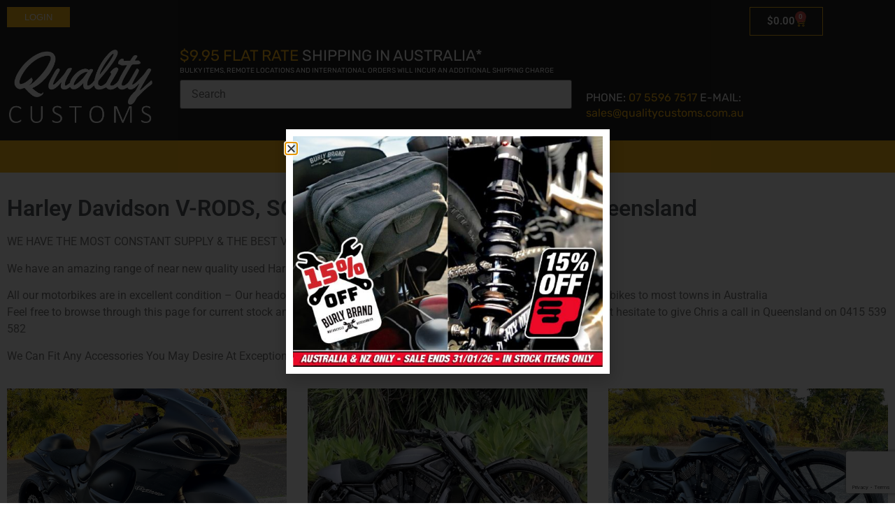

--- FILE ---
content_type: text/html; charset=UTF-8
request_url: https://qualitycustoms.com.au/blog/
body_size: 103139
content:
<!doctype html>
<html lang="en-AU">
<head>
	<meta charset="UTF-8">
	<meta name="viewport" content="width=device-width, initial-scale=1">
	<link rel="profile" href="https://gmpg.org/xfn/11">
	<title>Blog &#8211; Quality Customs</title>
<meta name='robots' content='max-image-preview:large' />
	<style>img:is([sizes="auto" i], [sizes^="auto," i]) { contain-intrinsic-size: 3000px 1500px }</style>
	<link rel='dns-prefetch' href='//www.google.com' />
<link rel="alternate" type="application/rss+xml" title="Quality Customs &raquo; Feed" href="https://qualitycustoms.com.au/feed/" />
<link rel="alternate" type="application/rss+xml" title="Quality Customs &raquo; Comments Feed" href="https://qualitycustoms.com.au/comments/feed/" />
<script>
window._wpemojiSettings = {"baseUrl":"https:\/\/s.w.org\/images\/core\/emoji\/16.0.1\/72x72\/","ext":".png","svgUrl":"https:\/\/s.w.org\/images\/core\/emoji\/16.0.1\/svg\/","svgExt":".svg","source":{"concatemoji":"https:\/\/qualitycustoms.com.au\/wp-includes\/js\/wp-emoji-release.min.js?ver=6.8.3"}};
/*! This file is auto-generated */
!function(s,n){var o,i,e;function c(e){try{var t={supportTests:e,timestamp:(new Date).valueOf()};sessionStorage.setItem(o,JSON.stringify(t))}catch(e){}}function p(e,t,n){e.clearRect(0,0,e.canvas.width,e.canvas.height),e.fillText(t,0,0);var t=new Uint32Array(e.getImageData(0,0,e.canvas.width,e.canvas.height).data),a=(e.clearRect(0,0,e.canvas.width,e.canvas.height),e.fillText(n,0,0),new Uint32Array(e.getImageData(0,0,e.canvas.width,e.canvas.height).data));return t.every(function(e,t){return e===a[t]})}function u(e,t){e.clearRect(0,0,e.canvas.width,e.canvas.height),e.fillText(t,0,0);for(var n=e.getImageData(16,16,1,1),a=0;a<n.data.length;a++)if(0!==n.data[a])return!1;return!0}function f(e,t,n,a){switch(t){case"flag":return n(e,"\ud83c\udff3\ufe0f\u200d\u26a7\ufe0f","\ud83c\udff3\ufe0f\u200b\u26a7\ufe0f")?!1:!n(e,"\ud83c\udde8\ud83c\uddf6","\ud83c\udde8\u200b\ud83c\uddf6")&&!n(e,"\ud83c\udff4\udb40\udc67\udb40\udc62\udb40\udc65\udb40\udc6e\udb40\udc67\udb40\udc7f","\ud83c\udff4\u200b\udb40\udc67\u200b\udb40\udc62\u200b\udb40\udc65\u200b\udb40\udc6e\u200b\udb40\udc67\u200b\udb40\udc7f");case"emoji":return!a(e,"\ud83e\udedf")}return!1}function g(e,t,n,a){var r="undefined"!=typeof WorkerGlobalScope&&self instanceof WorkerGlobalScope?new OffscreenCanvas(300,150):s.createElement("canvas"),o=r.getContext("2d",{willReadFrequently:!0}),i=(o.textBaseline="top",o.font="600 32px Arial",{});return e.forEach(function(e){i[e]=t(o,e,n,a)}),i}function t(e){var t=s.createElement("script");t.src=e,t.defer=!0,s.head.appendChild(t)}"undefined"!=typeof Promise&&(o="wpEmojiSettingsSupports",i=["flag","emoji"],n.supports={everything:!0,everythingExceptFlag:!0},e=new Promise(function(e){s.addEventListener("DOMContentLoaded",e,{once:!0})}),new Promise(function(t){var n=function(){try{var e=JSON.parse(sessionStorage.getItem(o));if("object"==typeof e&&"number"==typeof e.timestamp&&(new Date).valueOf()<e.timestamp+604800&&"object"==typeof e.supportTests)return e.supportTests}catch(e){}return null}();if(!n){if("undefined"!=typeof Worker&&"undefined"!=typeof OffscreenCanvas&&"undefined"!=typeof URL&&URL.createObjectURL&&"undefined"!=typeof Blob)try{var e="postMessage("+g.toString()+"("+[JSON.stringify(i),f.toString(),p.toString(),u.toString()].join(",")+"));",a=new Blob([e],{type:"text/javascript"}),r=new Worker(URL.createObjectURL(a),{name:"wpTestEmojiSupports"});return void(r.onmessage=function(e){c(n=e.data),r.terminate(),t(n)})}catch(e){}c(n=g(i,f,p,u))}t(n)}).then(function(e){for(var t in e)n.supports[t]=e[t],n.supports.everything=n.supports.everything&&n.supports[t],"flag"!==t&&(n.supports.everythingExceptFlag=n.supports.everythingExceptFlag&&n.supports[t]);n.supports.everythingExceptFlag=n.supports.everythingExceptFlag&&!n.supports.flag,n.DOMReady=!1,n.readyCallback=function(){n.DOMReady=!0}}).then(function(){return e}).then(function(){var e;n.supports.everything||(n.readyCallback(),(e=n.source||{}).concatemoji?t(e.concatemoji):e.wpemoji&&e.twemoji&&(t(e.twemoji),t(e.wpemoji)))}))}((window,document),window._wpemojiSettings);
</script>
<link rel='stylesheet' id='xoo-aff-style-css' href='https://qualitycustoms.com.au/wp-content/plugins/easy-login-woocommerce/xoo-form-fields-fw/assets/css/xoo-aff-style.css?ver=2.1.0' media='all' />
<style id='xoo-aff-style-inline-css'>

.xoo-aff-input-group .xoo-aff-input-icon{
	background-color:  #eee;
	color: #555;
	max-width: 40px;
	min-width: 40px;
	border-color: #cccccc;
	border-width: 1px;
	font-size: 14px;
}
.xoo-aff-group{
	margin-bottom: 30px;
}

.xoo-aff-group input[type="text"], .xoo-aff-group input[type="password"], .xoo-aff-group input[type="email"], .xoo-aff-group input[type="number"], .xoo-aff-group select, .xoo-aff-group select + .select2, .xoo-aff-group input[type="tel"], .xoo-aff-group input[type="file"]{
	background-color: #fff;
	color: #777;
	border-width: 1px;
	border-color: #cccccc;
	height: 50px;
}


.xoo-aff-group input[type="file"]{
	line-height: calc(50px - 13px);
}



.xoo-aff-group input[type="text"]::placeholder, .xoo-aff-group input[type="password"]::placeholder, .xoo-aff-group input[type="email"]::placeholder, .xoo-aff-group input[type="number"]::placeholder, .xoo-aff-group select::placeholder, .xoo-aff-group input[type="tel"]::placeholder, .xoo-aff-group .select2-selection__rendered, .xoo-aff-group .select2-container--default .select2-selection--single .select2-selection__rendered, .xoo-aff-group input[type="file"]::placeholder, .xoo-aff-group input::file-selector-button{
	color: #777;
}

.xoo-aff-group input[type="text"]:focus, .xoo-aff-group input[type="password"]:focus, .xoo-aff-group input[type="email"]:focus, .xoo-aff-group input[type="number"]:focus, .xoo-aff-group select:focus, .xoo-aff-group select + .select2:focus, .xoo-aff-group input[type="tel"]:focus, .xoo-aff-group input[type="file"]:focus{
	background-color: #ededed;
	color: #000;
}

[placeholder]:focus::-webkit-input-placeholder{
	color: #000!important;
}


.xoo-aff-input-icon + input[type="text"], .xoo-aff-input-icon + input[type="password"], .xoo-aff-input-icon + input[type="email"], .xoo-aff-input-icon + input[type="number"], .xoo-aff-input-icon + select, .xoo-aff-input-icon + select + .select2,  .xoo-aff-input-icon + input[type="tel"], .xoo-aff-input-icon + input[type="file"]{
	border-bottom-left-radius: 0;
	border-top-left-radius: 0;
}


</style>
<link rel='stylesheet' id='xoo-aff-font-awesome5-css' href='https://qualitycustoms.com.au/wp-content/plugins/easy-login-woocommerce/xoo-form-fields-fw/lib/fontawesome5/css/all.min.css?ver=6.8.3' media='all' />
<style id='wp-emoji-styles-inline-css'>

	img.wp-smiley, img.emoji {
		display: inline !important;
		border: none !important;
		box-shadow: none !important;
		height: 1em !important;
		width: 1em !important;
		margin: 0 0.07em !important;
		vertical-align: -0.1em !important;
		background: none !important;
		padding: 0 !important;
	}
</style>
<link rel='stylesheet' id='wps-selectize-css' href='https://qualitycustoms.com.au/wp-content/plugins/woocommerce-product-search/css/selectize/selectize.min.css?ver=7.0.0' media='all' />
<link rel='stylesheet' id='wps-price-slider-css' href='https://qualitycustoms.com.au/wp-content/plugins/woocommerce-product-search/css/price-slider.min.css?ver=7.0.0' media='all' />
<link rel='stylesheet' id='product-search-css' href='https://qualitycustoms.com.au/wp-content/plugins/woocommerce-product-search/css/product-search.min.css?ver=7.0.0' media='all' />
<link rel='stylesheet' id='contact-form-7-css' href='https://qualitycustoms.com.au/wp-content/plugins/contact-form-7/includes/css/styles.css?ver=6.1.4' media='all' />
<link rel='stylesheet' id='woocommerce-layout-css' href='https://qualitycustoms.com.au/wp-content/plugins/woocommerce/assets/css/woocommerce-layout.css?ver=10.4.3' media='all' />
<link rel='stylesheet' id='woocommerce-smallscreen-css' href='https://qualitycustoms.com.au/wp-content/plugins/woocommerce/assets/css/woocommerce-smallscreen.css?ver=10.4.3' media='only screen and (max-width: 768px)' />
<link rel='stylesheet' id='woocommerce-general-css' href='https://qualitycustoms.com.au/wp-content/plugins/woocommerce/assets/css/woocommerce.css?ver=10.4.3' media='all' />
<style id='woocommerce-inline-inline-css'>
.woocommerce form .form-row .required { visibility: visible; }
</style>
<link rel='stylesheet' id='xoo-el-style-css' href='https://qualitycustoms.com.au/wp-content/plugins/easy-login-woocommerce/assets/css/xoo-el-style.css?ver=3.0.4' media='all' />
<style id='xoo-el-style-inline-css'>

	.xoo-el-form-container button.btn.button.xoo-el-action-btn{
		background-color: #000000;
		color: #ffffff;
		font-weight: 600;
		font-size: 15px;
		height: 40px;
	}

.xoo-el-container:not(.xoo-el-style-slider) .xoo-el-inmodal{
	max-width: 800px;
	max-height: 650px;
}

.xoo-el-style-slider .xoo-el-modal{
	transform: translateX(800px);
	max-width: 800px;
}

	.xoo-el-sidebar{
		background-image: url(https://qualitycustoms.com.au/wp-content/uploads/2023/07/g1-1.jpg);
		min-width: 40%;
	}

.xoo-el-main, .xoo-el-main a , .xoo-el-main label{
	color: #000000;
}
.xoo-el-srcont{
	background-color: #ffffff;
}
.xoo-el-form-container ul.xoo-el-tabs li.xoo-el-active {
	background-color: #000000;
	color: #ffffff;
}
.xoo-el-form-container ul.xoo-el-tabs li{
	background-color: #eeeeee;
	color: #000000;
	font-size: 16px;
	padding: 12px 20px;
}
.xoo-el-main{
	padding: 40px 30px;
}

.xoo-el-form-container button.xoo-el-action-btn:not(.button){
    font-weight: 600;
    font-size: 15px;
}



	.xoo-el-modal:before {
		vertical-align: middle;
	}

	.xoo-el-style-slider .xoo-el-srcont {
		justify-content: center;
	}

	.xoo-el-style-slider .xoo-el-main{
		padding-top: 10px;
		padding-bottom: 10px; 
	}





.xoo-el-popup-active .xoo-el-opac{
    opacity: 0.7;
    background-color: #000000;
}





</style>
<link rel='stylesheet' id='xoo-el-fonts-css' href='https://qualitycustoms.com.au/wp-content/plugins/easy-login-woocommerce/assets/css/xoo-el-fonts.css?ver=3.0.4' media='all' />
<link rel='stylesheet' id='chld_thm_cfg_parent-css' href='https://qualitycustoms.com.au/wp-content/themes/hello-elementor/style.css?ver=6.8.3' media='all' />
<link rel='stylesheet' id='hello-elementor-css' href='https://qualitycustoms.com.au/wp-content/themes/hello-elementor/style.min.css?ver=3.1.1' media='all' />
<link rel='stylesheet' id='hello-elementor-theme-style-css' href='https://qualitycustoms.com.au/wp-content/themes/hello-elementor/theme.min.css?ver=3.1.1' media='all' />
<link rel='stylesheet' id='hello-elementor-header-footer-css' href='https://qualitycustoms.com.au/wp-content/themes/hello-elementor/header-footer.min.css?ver=3.1.1' media='all' />
<link rel='stylesheet' id='elementor-frontend-css' href='https://qualitycustoms.com.au/wp-content/plugins/elementor/assets/css/frontend.min.css?ver=3.34.1' media='all' />
<link rel='stylesheet' id='widget-woocommerce-menu-cart-css' href='https://qualitycustoms.com.au/wp-content/plugins/elementor-pro/assets/css/widget-woocommerce-menu-cart.min.css?ver=3.34.0' media='all' />
<link rel='stylesheet' id='widget-image-css' href='https://qualitycustoms.com.au/wp-content/plugins/elementor/assets/css/widget-image.min.css?ver=3.34.1' media='all' />
<link rel='stylesheet' id='e-animation-grow-rotate-css' href='https://qualitycustoms.com.au/wp-content/plugins/elementor/assets/lib/animations/styles/e-animation-grow-rotate.min.css?ver=3.34.1' media='all' />
<link rel='stylesheet' id='widget-nav-menu-css' href='https://qualitycustoms.com.au/wp-content/plugins/elementor-pro/assets/css/widget-nav-menu.min.css?ver=3.34.0' media='all' />
<link rel='stylesheet' id='widget-search-css' href='https://qualitycustoms.com.au/wp-content/plugins/elementor-pro/assets/css/widget-search.min.css?ver=3.34.0' media='all' />
<link rel='stylesheet' id='widget-heading-css' href='https://qualitycustoms.com.au/wp-content/plugins/elementor/assets/css/widget-heading.min.css?ver=3.34.1' media='all' />
<link rel='stylesheet' id='widget-social-icons-css' href='https://qualitycustoms.com.au/wp-content/plugins/elementor/assets/css/widget-social-icons.min.css?ver=3.34.1' media='all' />
<link rel='stylesheet' id='e-apple-webkit-css' href='https://qualitycustoms.com.au/wp-content/plugins/elementor/assets/css/conditionals/apple-webkit.min.css?ver=3.34.1' media='all' />
<link rel='stylesheet' id='e-shapes-css' href='https://qualitycustoms.com.au/wp-content/plugins/elementor/assets/css/conditionals/shapes.min.css?ver=3.34.1' media='all' />
<link rel='stylesheet' id='widget-posts-css' href='https://qualitycustoms.com.au/wp-content/plugins/elementor-pro/assets/css/widget-posts.min.css?ver=3.34.0' media='all' />
<link rel='stylesheet' id='e-popup-css' href='https://qualitycustoms.com.au/wp-content/plugins/elementor-pro/assets/css/conditionals/popup.min.css?ver=3.34.0' media='all' />
<link rel='stylesheet' id='elementor-icons-css' href='https://qualitycustoms.com.au/wp-content/plugins/elementor/assets/lib/eicons/css/elementor-icons.min.css?ver=5.45.0' media='all' />
<link rel='stylesheet' id='elementor-post-2078331-css' href='https://qualitycustoms.com.au/wp-content/uploads/elementor/css/post-2078331.css?ver=1768360395' media='all' />
<link rel='stylesheet' id='elementor-post-2078360-css' href='https://qualitycustoms.com.au/wp-content/uploads/elementor/css/post-2078360.css?ver=1768360396' media='all' />
<link rel='stylesheet' id='elementor-post-2078354-css' href='https://qualitycustoms.com.au/wp-content/uploads/elementor/css/post-2078354.css?ver=1768360396' media='all' />
<link rel='stylesheet' id='elementor-post-2078365-css' href='https://qualitycustoms.com.au/wp-content/uploads/elementor/css/post-2078365.css?ver=1768360579' media='all' />
<link rel='stylesheet' id='elementor-post-2078348-css' href='https://qualitycustoms.com.au/wp-content/uploads/elementor/css/post-2078348.css?ver=1768360396' media='all' />
<link rel='stylesheet' id='woo_discount_pro_style-css' href='https://qualitycustoms.com.au/wp-content/plugins/woo-discount-rules-pro/Assets/Css/awdr_style.css?ver=2.6.13' media='all' />
<link rel='stylesheet' id='eael-general-css' href='https://qualitycustoms.com.au/wp-content/plugins/essential-addons-for-elementor-lite/assets/front-end/css/view/general.min.css?ver=6.5.7' media='all' />
<link rel='stylesheet' id='elementor-gf-local-roboto-css' href='https://qualitycustoms.com.au/wp-content/uploads/elementor/google-fonts/css/roboto.css?ver=1742342855' media='all' />
<link rel='stylesheet' id='elementor-gf-local-robotoslab-css' href='https://qualitycustoms.com.au/wp-content/uploads/elementor/google-fonts/css/robotoslab.css?ver=1742342865' media='all' />
<link rel='stylesheet' id='elementor-gf-local-rubik-css' href='https://qualitycustoms.com.au/wp-content/uploads/elementor/google-fonts/css/rubik.css?ver=1742342917' media='all' />
<link rel='stylesheet' id='elementor-icons-shared-0-css' href='https://qualitycustoms.com.au/wp-content/plugins/elementor/assets/lib/font-awesome/css/fontawesome.min.css?ver=5.15.3' media='all' />
<link rel='stylesheet' id='elementor-icons-fa-solid-css' href='https://qualitycustoms.com.au/wp-content/plugins/elementor/assets/lib/font-awesome/css/solid.min.css?ver=5.15.3' media='all' />
<link rel='stylesheet' id='elementor-icons-fa-brands-css' href='https://qualitycustoms.com.au/wp-content/plugins/elementor/assets/lib/font-awesome/css/brands.min.css?ver=5.15.3' media='all' />
<script src="https://qualitycustoms.com.au/wp-includes/js/jquery/jquery.min.js?ver=3.7.1" id="jquery-core-js"></script>
<script src="https://qualitycustoms.com.au/wp-includes/js/jquery/jquery-migrate.min.js?ver=3.4.1" id="jquery-migrate-js"></script>
<script id="zxcvbn-async-js-extra">
var _zxcvbnSettings = {"src":"https:\/\/qualitycustoms.com.au\/wp-includes\/js\/zxcvbn.min.js"};
</script>
<script src="https://qualitycustoms.com.au/wp-includes/js/zxcvbn-async.min.js?ver=1.0" id="zxcvbn-async-js"></script>
<script id="xoo-aff-js-js-extra">
var xoo_aff_localize = {"adminurl":"https:\/\/qualitycustoms.com.au\/wp-admin\/admin-ajax.php","password_strength":{"min_password_strength":3,"i18n_password_error":"Please enter a stronger password.","i18n_password_hint":"Hint: The password should be at least twelve characters long. To make it stronger, use upper and lower case letters, numbers, and symbols like ! &quot; ? $ % ^ &amp; )."}};
</script>
<script src="https://qualitycustoms.com.au/wp-content/plugins/easy-login-woocommerce/xoo-form-fields-fw/assets/js/xoo-aff-js.js?ver=2.1.0" id="xoo-aff-js-js" defer data-wp-strategy="defer"></script>
<script src="https://qualitycustoms.com.au/wp-content/plugins/recaptcha-woo/js/rcfwc.js?ver=1.0" id="rcfwc-js-js" defer data-wp-strategy="defer"></script>
<script src="https://www.google.com/recaptcha/api.js?hl=en_AU" id="recaptcha-js" defer data-wp-strategy="defer"></script>
<script src="https://qualitycustoms.com.au/wp-content/plugins/woocommerce/assets/js/jquery-blockui/jquery.blockUI.min.js?ver=2.7.0-wc.10.4.3" id="wc-jquery-blockui-js" defer data-wp-strategy="defer"></script>
<script id="wc-add-to-cart-js-extra">
var wc_add_to_cart_params = {"ajax_url":"\/wp-admin\/admin-ajax.php","wc_ajax_url":"\/?wc-ajax=%%endpoint%%","i18n_view_cart":"View cart","cart_url":"https:\/\/qualitycustoms.com.au\/cart\/","is_cart":"","cart_redirect_after_add":"no"};
</script>
<script src="https://qualitycustoms.com.au/wp-content/plugins/woocommerce/assets/js/frontend/add-to-cart.min.js?ver=10.4.3" id="wc-add-to-cart-js" defer data-wp-strategy="defer"></script>
<script src="https://qualitycustoms.com.au/wp-content/plugins/woocommerce/assets/js/js-cookie/js.cookie.min.js?ver=2.1.4-wc.10.4.3" id="wc-js-cookie-js" defer data-wp-strategy="defer"></script>
<script id="woocommerce-js-extra">
var woocommerce_params = {"ajax_url":"\/wp-admin\/admin-ajax.php","wc_ajax_url":"\/?wc-ajax=%%endpoint%%","i18n_password_show":"Show password","i18n_password_hide":"Hide password"};
</script>
<script src="https://qualitycustoms.com.au/wp-content/plugins/woocommerce/assets/js/frontend/woocommerce.min.js?ver=10.4.3" id="woocommerce-js" defer data-wp-strategy="defer"></script>
<script id="xoo-sel-js-js-extra">
var xoo_sel_localize = {"adminurl":"https:\/\/qualitycustoms.com.au\/wp-admin\/admin-ajax.php","grForms":["","login","register"],"grVersion":"v2","grSiteKey":"6LdBFLQaAAAAAL4kxUW24noJw4Lvi8i-tg8zq5Dr"};
</script>
<script src="https://qualitycustoms.com.au/wp-content/plugins/easy-login-addon-security/assets/xoo-sel-js.js?ver=1.0.1" id="xoo-sel-js-js"></script>
<link rel="https://api.w.org/" href="https://qualitycustoms.com.au/wp-json/" /><link rel="EditURI" type="application/rsd+xml" title="RSD" href="https://qualitycustoms.com.au/xmlrpc.php?rsd" />
<meta name="generator" content="WordPress 6.8.3" />
<meta name="generator" content="WooCommerce 10.4.3" />
	<noscript><style>.woocommerce-product-gallery{ opacity: 1 !important; }</style></noscript>
	<meta name="generator" content="Elementor 3.34.1; features: additional_custom_breakpoints; settings: css_print_method-external, google_font-enabled, font_display-auto">
			<style>
				.e-con.e-parent:nth-of-type(n+4):not(.e-lazyloaded):not(.e-no-lazyload),
				.e-con.e-parent:nth-of-type(n+4):not(.e-lazyloaded):not(.e-no-lazyload) * {
					background-image: none !important;
				}
				@media screen and (max-height: 1024px) {
					.e-con.e-parent:nth-of-type(n+3):not(.e-lazyloaded):not(.e-no-lazyload),
					.e-con.e-parent:nth-of-type(n+3):not(.e-lazyloaded):not(.e-no-lazyload) * {
						background-image: none !important;
					}
				}
				@media screen and (max-height: 640px) {
					.e-con.e-parent:nth-of-type(n+2):not(.e-lazyloaded):not(.e-no-lazyload),
					.e-con.e-parent:nth-of-type(n+2):not(.e-lazyloaded):not(.e-no-lazyload) * {
						background-image: none !important;
					}
				}
			</style>
			<link rel="icon" href="https://qualitycustoms.com.au/wp-content/uploads/2020/10/cropped-Quality-Harleys-Logo-White-32x32.png" sizes="32x32" />
<link rel="icon" href="https://qualitycustoms.com.au/wp-content/uploads/2020/10/cropped-Quality-Harleys-Logo-White-192x192.png" sizes="192x192" />
<link rel="apple-touch-icon" href="https://qualitycustoms.com.au/wp-content/uploads/2020/10/cropped-Quality-Harleys-Logo-White-180x180.png" />
<meta name="msapplication-TileImage" content="https://qualitycustoms.com.au/wp-content/uploads/2020/10/cropped-Quality-Harleys-Logo-White-270x270.png" />
		<style id="wp-custom-css">
			/* mobile filter */
@media screen and (min-width: 768px) {
    .widget_shop {
        background: white;
        padding: 15px 25px 20px 25px;
        border: 2px solid #fdb819 !important;
        margin-bottom: 15px;
    }
}

/* product category */
h2.widgettitle {
    background-color: #fdb819;
    color: #000;
    padding: 10px 10px 10px 25px;
    font-size: 16px;
    text-transform: uppercase;
    margin-top: 0px;
}

div#product-search-filter-category-0 {
    padding-left: 15px;
    padding-bottom: 16px;
		margin-right: 10px;
}
.elementor-element.elementor-element-66617fee.elementor-widget.elementor-widget-sidebar {
    border: 2px solid #fdb819;
}


span.term-name {
    font-size: 13px;
    color: black;
}

span.term-name:hover {
    color: #fdb819;
}

span.term-expander {
	float: right;
}
.product-search-filter-terms ul li {
    border-bottom: 1px solid #e1e1e1;
    padding-bottom: 5px;
    font-size: 12px;
    text-transform: uppercase;
}

.product-search-filter-terms ul li ul {
    padding-left: 15px; 
}

.product-search-filter-terms ul li ul {
    padding-left: 4px;
}



/*brands*/
div#product-search-filter-attribute-0 {
    padding-left: 15px;
		margin-right: 10px
}


/* clear button */
button.button.product-search-filter-reset-clear {
    margin-left: 113px;
    margin-top: 9px;
    margin-bottom: 10px;
}


/* single product */
h1.product_title.entry-title.elementor-heading-title.elementor-size-default {
    color: #000000;
    font-family: "Rubik", Sans-serif;
    font-size: 20px;
    font-weight: 400;
}


.elementor-2078352 .elementor-element.elementor-element-3ce119e1.elementor-column.elementor-element[data-element_type="column"] > .elementor-widget-wrap.elementor-element-populated {
    align-content: start;
	padding-top: 60px;
	margin-bottom: 300px;
}









		</style>
		</head>
<body class="blog wp-custom-logo wp-theme-hello-elementor wp-child-theme-hello-elementor-child theme-hello-elementor woocommerce-no-js elementor-page-2078365 elementor-default elementor-template-full-width elementor-kit-2078331">


<a class="skip-link screen-reader-text" href="#content">Skip to content</a>

		<header data-elementor-type="header" data-elementor-id="2078360" class="elementor elementor-2078360 elementor-location-header" data-elementor-post-type="elementor_library">
					<section class="elementor-section elementor-top-section elementor-element elementor-element-1c80f6da elementor-section-stretched elementor-section-boxed elementor-section-height-default elementor-section-height-default" data-id="1c80f6da" data-element_type="section" data-settings="{&quot;stretch_section&quot;:&quot;section-stretched&quot;,&quot;background_background&quot;:&quot;classic&quot;}">
						<div class="elementor-container elementor-column-gap-default">
					<div class="elementor-column elementor-col-50 elementor-top-column elementor-element elementor-element-1f312a9c" data-id="1f312a9c" data-element_type="column">
			<div class="elementor-widget-wrap elementor-element-populated">
						<div class="elementor-element elementor-element-72759f48 elementor-widget elementor-widget-shortcode" data-id="72759f48" data-element_type="widget" data-widget_type="shortcode.default">
				<div class="elementor-widget-container">
							<div class="elementor-shortcode"><a class="xoo-el-action-sc xoo-el-login-tgr" >Login</a></div>
						</div>
				</div>
					</div>
		</div>
				<div class="elementor-column elementor-col-50 elementor-top-column elementor-element elementor-element-372e5f50" data-id="372e5f50" data-element_type="column">
			<div class="elementor-widget-wrap elementor-element-populated">
						<div class="elementor-element elementor-element-2fd2d646 toggle-icon--cart-medium elementor-menu-cart--items-indicator-bubble elementor-menu-cart--show-subtotal-yes elementor-menu-cart--cart-type-side-cart elementor-menu-cart--show-remove-button-yes elementor-widget elementor-widget-woocommerce-menu-cart" data-id="2fd2d646" data-element_type="widget" data-settings="{&quot;cart_type&quot;:&quot;side-cart&quot;,&quot;open_cart&quot;:&quot;click&quot;,&quot;automatically_open_cart&quot;:&quot;no&quot;}" data-widget_type="woocommerce-menu-cart.default">
				<div class="elementor-widget-container">
							<div class="elementor-menu-cart__wrapper">
							<div class="elementor-menu-cart__toggle_wrapper">
					<div class="elementor-menu-cart__container elementor-lightbox" aria-hidden="true">
						<div class="elementor-menu-cart__main" aria-hidden="true">
									<div class="elementor-menu-cart__close-button">
					</div>
									<div class="widget_shopping_cart_content">
															</div>
						</div>
					</div>
							<div class="elementor-menu-cart__toggle elementor-button-wrapper">
			<a id="elementor-menu-cart__toggle_button" href="#" class="elementor-menu-cart__toggle_button elementor-button elementor-size-sm" aria-expanded="false">
				<span class="elementor-button-text"><span class="woocommerce-Price-amount amount"><bdi><span class="woocommerce-Price-currencySymbol">&#36;</span>0.00</bdi></span></span>
				<span class="elementor-button-icon">
					<span class="elementor-button-icon-qty" data-counter="0">0</span>
					<i class="eicon-cart-medium"></i>					<span class="elementor-screen-only">Cart</span>
				</span>
			</a>
		</div>
						</div>
					</div> <!-- close elementor-menu-cart__wrapper -->
						</div>
				</div>
					</div>
		</div>
					</div>
		</section>
				<section class="elementor-section elementor-top-section elementor-element elementor-element-103c3f17 elementor-section-stretched elementor-hidden-desktop elementor-hidden-tablet elementor-section-boxed elementor-section-height-default elementor-section-height-default" data-id="103c3f17" data-element_type="section" data-settings="{&quot;stretch_section&quot;:&quot;section-stretched&quot;,&quot;background_background&quot;:&quot;classic&quot;}">
						<div class="elementor-container elementor-column-gap-default">
					<div class="elementor-column elementor-col-50 elementor-top-column elementor-element elementor-element-7d70bf87" data-id="7d70bf87" data-element_type="column">
			<div class="elementor-widget-wrap elementor-element-populated">
						<div class="elementor-element elementor-element-1dd13b1b elementor-widget elementor-widget-theme-site-logo elementor-widget-image" data-id="1dd13b1b" data-element_type="widget" data-widget_type="theme-site-logo.default">
				<div class="elementor-widget-container">
											<a href="https://qualitycustoms.com.au">
			<img fetchpriority="high" width="703" height="363" src="https://qualitycustoms.com.au/wp-content/uploads/2022/03/Quality-Customs-Logo-PNG.png" class="attachment-full size-full wp-image-1010192" alt="" srcset="https://qualitycustoms.com.au/wp-content/uploads/2022/03/Quality-Customs-Logo-PNG.png 703w, https://qualitycustoms.com.au/wp-content/uploads/2022/03/Quality-Customs-Logo-PNG-300x155.png 300w, https://qualitycustoms.com.au/wp-content/uploads/2022/03/Quality-Customs-Logo-PNG-600x310.png 600w" sizes="(max-width: 703px) 100vw, 703px" />				</a>
											</div>
				</div>
				<div class="elementor-element elementor-element-56ee4f4a contact_deets elementor-widget elementor-widget-text-editor" data-id="56ee4f4a" data-element_type="widget" data-widget_type="text-editor.default">
				<div class="elementor-widget-container">
									<span style="color: #ffffff;">PHONE:</span> <span style="color: #fdb819;"><a style="color: #fdb819;" href="tel:0755967517">07 5596 7517</a></span>
<span style="color: #ffffff;">E-MAIL:</span>  <span style="color: #fdb819;"><a style="color: #fdb819;" href="mailto:SALES@quality.rolliesspeedshop.com.au">SALES@quality.rolliesspeedshop.com.au</a></span>								</div>
				</div>
				<div class="elementor-element elementor-element-4f72c1b1 elementor-widget elementor-widget-text-editor" data-id="4f72c1b1" data-element_type="widget" data-widget_type="text-editor.default">
				<div class="elementor-widget-container">
									<p><span style="color: #fdb819;">$9.95 flat rate</span> shipping in australia*<br /><span style="font-size: 10px;">bulky items, remote locations and International orders will incur an additional shipping charge</span></p>								</div>
				</div>
					</div>
		</div>
				<div class="elementor-column elementor-col-50 elementor-top-column elementor-element elementor-element-b2e3ca3" data-id="b2e3ca3" data-element_type="column">
			<div class="elementor-widget-wrap">
							</div>
		</div>
					</div>
		</section>
				<section class="elementor-section elementor-top-section elementor-element elementor-element-5337f97d elementor-hidden-mobile elementor-section-boxed elementor-section-height-default elementor-section-height-default" data-id="5337f97d" data-element_type="section" data-settings="{&quot;background_background&quot;:&quot;classic&quot;}">
						<div class="elementor-container elementor-column-gap-default">
					<div class="elementor-column elementor-col-33 elementor-top-column elementor-element elementor-element-7f812ad0" data-id="7f812ad0" data-element_type="column">
			<div class="elementor-widget-wrap elementor-element-populated">
						<div class="elementor-element elementor-element-6b64c19e elementor-widget elementor-widget-theme-site-logo elementor-widget-image" data-id="6b64c19e" data-element_type="widget" data-widget_type="theme-site-logo.default">
				<div class="elementor-widget-container">
											<a href="https://qualitycustoms.com.au">
			<img width="703" height="363" src="https://qualitycustoms.com.au/wp-content/uploads/2022/03/Quality-Customs-Logo-PNG.png" class="attachment-1536x1536 size-1536x1536 wp-image-1010192" alt="" srcset="https://qualitycustoms.com.au/wp-content/uploads/2022/03/Quality-Customs-Logo-PNG.png 703w, https://qualitycustoms.com.au/wp-content/uploads/2022/03/Quality-Customs-Logo-PNG-300x155.png 300w, https://qualitycustoms.com.au/wp-content/uploads/2022/03/Quality-Customs-Logo-PNG-600x310.png 600w" sizes="(max-width: 703px) 100vw, 703px" />				</a>
											</div>
				</div>
					</div>
		</div>
				<div class="elementor-column elementor-col-33 elementor-top-column elementor-element elementor-element-68ae6d31" data-id="68ae6d31" data-element_type="column">
			<div class="elementor-widget-wrap elementor-element-populated">
						<div class="elementor-element elementor-element-307adbc7 elementor-widget elementor-widget-text-editor" data-id="307adbc7" data-element_type="widget" data-widget_type="text-editor.default">
				<div class="elementor-widget-container">
									<p><span style="color: #fdb819;">$9.95 flat rate</span> shipping in australia*<br /><span style="font-size: 10px;">bulky items, remote locations and International orders will incur an additional shipping charge</span></p>								</div>
				</div>
				<div class="elementor-element elementor-element-318c56d elementor-widget elementor-widget-sidebar" data-id="318c56d" data-element_type="widget" data-widget_type="sidebar.default">
				<div class="elementor-widget-container">
					<div id="woocommerce_product_search_widget-2" class="widget widget_woocommerce_product_search_widget"><div id="product-search-0" class="product-search "><div class="product-search-form"><form id="product-search-form-0" class="product-search-form " action="https://qualitycustoms.com.au/" method="get"><label class="screen-reader-text" for="product-search-field-0">Search</label><input id="product-search-field-0" name="s" type="text" class="product-search-field" placeholder="Search" autocomplete="off"/><input type="hidden" name="post_type" value="product"/><input type="hidden" name="wps-title" value="1"/><input type="hidden" name="wps-excerpt" value="1"/><input type="hidden" name="wps-content" value="1"/><input type="hidden" name="wps-categories" value="1"/><input type="hidden" name="wps-attributes" value="1"/><input type="hidden" name="wps-tags" value="1"/><input type="hidden" name="wps-sku" value="1"/><input type="hidden" name="orderby" value="date-DESC"/><input type="hidden" name="ixwps" value="1"/><span title="Clear" aria-label="Clear" class="product-search-field-clear" style="display:none"></span><noscript><button type="submit">Search</button></noscript></form></div><div id="product-search-results-0" class="product-search-results"><div id="product-search-results-content-0" class="product-search-results-content" style=""></div></div></div></div>				</div>
				</div>
					</div>
		</div>
				<div class="elementor-column elementor-col-33 elementor-top-column elementor-element elementor-element-4aaf0d77" data-id="4aaf0d77" data-element_type="column">
			<div class="elementor-widget-wrap elementor-element-populated">
						<div class="elementor-element elementor-element-31e30689 contact_deets elementor-widget elementor-widget-text-editor" data-id="31e30689" data-element_type="widget" data-widget_type="text-editor.default">
				<div class="elementor-widget-container">
									<span style="color: #ffffff;">PHONE:</span> <span style="color: #fdb819;"><a style="color: #fdb819;" href="tel:0755967517">07 5596 7517</a></span>
<span style="color: #ffffff;">E-MAIL:</span>  <span style="color: #fdb819;"><a style="color: #fdb819;" href="mailto:sales@qualitycustoms.com.au">sales@qualitycustoms.com.au</a></span>								</div>
				</div>
					</div>
		</div>
					</div>
		</section>
				<section class="elementor-section elementor-top-section elementor-element elementor-element-39c0126b elementor-section-boxed elementor-section-height-default elementor-section-height-default" data-id="39c0126b" data-element_type="section" data-settings="{&quot;background_background&quot;:&quot;classic&quot;}">
						<div class="elementor-container elementor-column-gap-default">
					<div class="elementor-column elementor-col-100 elementor-top-column elementor-element elementor-element-40ca84e9" data-id="40ca84e9" data-element_type="column">
			<div class="elementor-widget-wrap elementor-element-populated">
						<div class="elementor-element elementor-element-578bb0c0 elementor-nav-menu__align-center elementor-nav-menu--dropdown-mobile dropdown elementor-nav-menu__text-align-aside elementor-nav-menu--toggle elementor-nav-menu--burger elementor-widget elementor-widget-nav-menu" data-id="578bb0c0" data-element_type="widget" id="dropdown" data-settings="{&quot;submenu_icon&quot;:{&quot;value&quot;:&quot;&lt;i class=\&quot;fas fa-chevron-down\&quot; aria-hidden=\&quot;true\&quot;&gt;&lt;\/i&gt;&quot;,&quot;library&quot;:&quot;fa-solid&quot;},&quot;toggle_icon_hover_animation&quot;:&quot;grow-rotate&quot;,&quot;layout&quot;:&quot;horizontal&quot;,&quot;toggle&quot;:&quot;burger&quot;}" data-widget_type="nav-menu.default">
				<div class="elementor-widget-container">
								<nav aria-label="Menu" class="elementor-nav-menu--main elementor-nav-menu__container elementor-nav-menu--layout-horizontal e--pointer-background e--animation-fade">
				<ul id="menu-1-578bb0c0" class="elementor-nav-menu"><li class="menu-item menu-item-type-post_type menu-item-object-page menu-item-home menu-item-3520"><a href="https://qualitycustoms.com.au/" title="						" class="elementor-item">Home</a></li>
<li class="menu-item menu-item-type-post_type menu-item-object-page menu-item-has-children menu-item-3533"><a href="https://qualitycustoms.com.au/shop/" title="						" class="elementor-item">Parts Shop</a>
<ul class="sub-menu elementor-nav-menu--dropdown">
	<li class="menu-item menu-item-type-post_type menu-item-object-page menu-item-195143"><a href="https://qualitycustoms.com.au/shop/" class="elementor-sub-item">Shop All Products</a></li>
	<li class="menu-item menu-item-type-post_type menu-item-object-page menu-item-195141"><a href="https://qualitycustoms.com.au/softail-popular-parts/" class="elementor-sub-item">Popular Parts for Softail</a></li>
	<li class="menu-item menu-item-type-post_type menu-item-object-page menu-item-195142"><a href="https://qualitycustoms.com.au/v-rod-popular-parts/" class="elementor-sub-item">Popular Parts for V-Rod</a></li>
	<li class="menu-item menu-item-type-taxonomy menu-item-object-product_cat menu-item-225973"><a href="https://qualitycustoms.com.au/product-category/engine/" class="elementor-sub-item">Engine</a></li>
	<li class="menu-item menu-item-type-taxonomy menu-item-object-product_cat menu-item-225972"><a href="https://qualitycustoms.com.au/product-category/handlebars-controls/" class="elementor-sub-item">Handlebars &amp; Controls</a></li>
	<li class="menu-item menu-item-type-taxonomy menu-item-object-product_cat menu-item-225975"><a href="https://qualitycustoms.com.au/product-category/suspension/" class="elementor-sub-item">Suspension</a></li>
	<li class="menu-item menu-item-type-taxonomy menu-item-object-product_cat menu-item-225976"><a href="https://qualitycustoms.com.au/product-category/exhaust-systems-mufflers/" class="elementor-sub-item">Exhaust &#8211; Systems &amp; Mufflers</a></li>
	<li class="menu-item menu-item-type-taxonomy menu-item-object-product_cat menu-item-225974"><a href="https://qualitycustoms.com.au/product-category/tires-wheels/" class="elementor-sub-item">Tyres &#038; Wheels</a></li>
</ul>
</li>
<li class="menu-item menu-item-type-post_type menu-item-object-page current-menu-item page_item page-item-703 current_page_item current_page_parent menu-item-3516"><a href="https://qualitycustoms.com.au/blog/" aria-current="page" title="						" class="elementor-item elementor-item-active">Bike Sales</a></li>
<li class="menu-item menu-item-type-post_type menu-item-object-page menu-item-3532"><a href="https://qualitycustoms.com.au/contacts/" title="						" class="elementor-item">Contacts</a></li>
</ul>			</nav>
					<div class="elementor-menu-toggle" role="button" tabindex="0" aria-label="Menu Toggle" aria-expanded="false">
			<i aria-hidden="true" role="presentation" class="elementor-menu-toggle__icon--open elementor-animation-grow-rotate eicon-menu-bar"></i><i aria-hidden="true" role="presentation" class="elementor-menu-toggle__icon--close elementor-animation-grow-rotate eicon-close"></i>		</div>
					<nav class="elementor-nav-menu--dropdown elementor-nav-menu__container" aria-hidden="true">
				<ul id="menu-2-578bb0c0" class="elementor-nav-menu"><li class="menu-item menu-item-type-post_type menu-item-object-page menu-item-home menu-item-3520"><a href="https://qualitycustoms.com.au/" title="						" class="elementor-item" tabindex="-1">Home</a></li>
<li class="menu-item menu-item-type-post_type menu-item-object-page menu-item-has-children menu-item-3533"><a href="https://qualitycustoms.com.au/shop/" title="						" class="elementor-item" tabindex="-1">Parts Shop</a>
<ul class="sub-menu elementor-nav-menu--dropdown">
	<li class="menu-item menu-item-type-post_type menu-item-object-page menu-item-195143"><a href="https://qualitycustoms.com.au/shop/" class="elementor-sub-item" tabindex="-1">Shop All Products</a></li>
	<li class="menu-item menu-item-type-post_type menu-item-object-page menu-item-195141"><a href="https://qualitycustoms.com.au/softail-popular-parts/" class="elementor-sub-item" tabindex="-1">Popular Parts for Softail</a></li>
	<li class="menu-item menu-item-type-post_type menu-item-object-page menu-item-195142"><a href="https://qualitycustoms.com.au/v-rod-popular-parts/" class="elementor-sub-item" tabindex="-1">Popular Parts for V-Rod</a></li>
	<li class="menu-item menu-item-type-taxonomy menu-item-object-product_cat menu-item-225973"><a href="https://qualitycustoms.com.au/product-category/engine/" class="elementor-sub-item" tabindex="-1">Engine</a></li>
	<li class="menu-item menu-item-type-taxonomy menu-item-object-product_cat menu-item-225972"><a href="https://qualitycustoms.com.au/product-category/handlebars-controls/" class="elementor-sub-item" tabindex="-1">Handlebars &amp; Controls</a></li>
	<li class="menu-item menu-item-type-taxonomy menu-item-object-product_cat menu-item-225975"><a href="https://qualitycustoms.com.au/product-category/suspension/" class="elementor-sub-item" tabindex="-1">Suspension</a></li>
	<li class="menu-item menu-item-type-taxonomy menu-item-object-product_cat menu-item-225976"><a href="https://qualitycustoms.com.au/product-category/exhaust-systems-mufflers/" class="elementor-sub-item" tabindex="-1">Exhaust &#8211; Systems &amp; Mufflers</a></li>
	<li class="menu-item menu-item-type-taxonomy menu-item-object-product_cat menu-item-225974"><a href="https://qualitycustoms.com.au/product-category/tires-wheels/" class="elementor-sub-item" tabindex="-1">Tyres &#038; Wheels</a></li>
</ul>
</li>
<li class="menu-item menu-item-type-post_type menu-item-object-page current-menu-item page_item page-item-703 current_page_item current_page_parent menu-item-3516"><a href="https://qualitycustoms.com.au/blog/" aria-current="page" title="						" class="elementor-item elementor-item-active" tabindex="-1">Bike Sales</a></li>
<li class="menu-item menu-item-type-post_type menu-item-object-page menu-item-3532"><a href="https://qualitycustoms.com.au/contacts/" title="						" class="elementor-item" tabindex="-1">Contacts</a></li>
</ul>			</nav>
						</div>
				</div>
				<div class="elementor-element elementor-element-3cb5edac elementor-hidden-desktop elementor-widget elementor-widget-search" data-id="3cb5edac" data-element_type="widget" data-settings="{&quot;submit_trigger&quot;:&quot;click_submit&quot;,&quot;pagination_type_options&quot;:&quot;none&quot;}" data-widget_type="search.default">
				<div class="elementor-widget-container">
							<search class="e-search hidden" role="search">
			<form class="e-search-form" action="https://qualitycustoms.com.au" method="get">

				
				<label class="e-search-label" for="search-3cb5edac">
					<span class="elementor-screen-only">
						Search					</span>
									</label>

				<div class="e-search-input-wrapper">
					<input id="search-3cb5edac" placeholder="Type to start searching..." class="e-search-input" type="search" name="s" value="" autocomplete="off" role="combobox" aria-autocomplete="list" aria-expanded="false" aria-controls="results-3cb5edac" aria-haspopup="listbox">
					<i aria-hidden="true" class="fas fa-times"></i>										<output id="results-3cb5edac" class="e-search-results-container hide-loader" aria-live="polite" aria-atomic="true" aria-label="Results for search" tabindex="0">
						<div class="e-search-results"></div>
											</output>
									</div>
				
				
				<button class="e-search-submit  " type="submit">
					
										<span class="">
						Search					</span>
									</button>
				<input type="hidden" name="e_search_props" value="3cb5edac-2078360">
			</form>
		</search>
						</div>
				</div>
					</div>
		</div>
					</div>
		</section>
				</header>
				<div data-elementor-type="archive" data-elementor-id="2078365" class="elementor elementor-2078365 elementor-location-archive" data-elementor-post-type="elementor_library">
					<section class="elementor-section elementor-top-section elementor-element elementor-element-168532b elementor-section-boxed elementor-section-height-default elementor-section-height-default" data-id="168532b" data-element_type="section">
						<div class="elementor-container elementor-column-gap-default">
					<div class="elementor-column elementor-col-100 elementor-top-column elementor-element elementor-element-d99847f" data-id="d99847f" data-element_type="column">
			<div class="elementor-widget-wrap elementor-element-populated">
						<div class="elementor-element elementor-element-554a377 elementor-widget elementor-widget-heading" data-id="554a377" data-element_type="widget" data-widget_type="heading.default">
				<div class="elementor-widget-container">
					<h2 class="elementor-heading-title elementor-size-default">Harley Davidson V-RODS, SOFTAILS &amp; DYNAS for Sale in Queensland</h2>				</div>
				</div>
				<div class="elementor-element elementor-element-d305986 elementor-widget elementor-widget-text-editor" data-id="d305986" data-element_type="widget" data-widget_type="text-editor.default">
				<div class="elementor-widget-container">
									<div class="module h4 preamble"><p>WE HAVE THE MOST CONSTANT SUPPLY &amp; THE BEST VRODS IN AUSTRALIA</p><p>We have an amazing range of near new quality used Harley Davidson <strong>V-RODS, Softtails and DYNAs for sale</strong></p><p>All our motorbikes are in excellent condition &#8211; Our headoffice is on the Gold Coast of Queensland but we can transport our bikes to most towns in Australia<br />Feel free to browse through this page for current stock and if you have any questions about our Harley Davidson bikes don&#8217;t hesitate to give Chris a call in Queensland on 0415 539 582</p><p>​We Can Fit Any Accessories You May Desire At Exceptional Prices!</p></div>								</div>
				</div>
				<div class="elementor-element elementor-element-a1f71e1 elementor-grid-3 elementor-grid-tablet-2 elementor-grid-mobile-1 elementor-posts--thumbnail-top elementor-widget elementor-widget-posts" data-id="a1f71e1" data-element_type="widget" data-settings="{&quot;classic_columns&quot;:&quot;3&quot;,&quot;classic_columns_tablet&quot;:&quot;2&quot;,&quot;classic_columns_mobile&quot;:&quot;1&quot;,&quot;classic_row_gap&quot;:{&quot;unit&quot;:&quot;px&quot;,&quot;size&quot;:35,&quot;sizes&quot;:[]},&quot;classic_row_gap_tablet&quot;:{&quot;unit&quot;:&quot;px&quot;,&quot;size&quot;:&quot;&quot;,&quot;sizes&quot;:[]},&quot;classic_row_gap_mobile&quot;:{&quot;unit&quot;:&quot;px&quot;,&quot;size&quot;:&quot;&quot;,&quot;sizes&quot;:[]}}" data-widget_type="posts.classic">
				<div class="elementor-widget-container">
							<div class="elementor-posts-container elementor-posts elementor-posts--skin-classic elementor-grid" role="list">
				<article class="elementor-post elementor-grid-item post-1943573 post type-post status-publish format-standard has-post-thumbnail hentry category-uncategorized" role="listitem">
				<a class="elementor-post__thumbnail__link" href="https://qualitycustoms.com.au/custom-2020-hayabusa-w-330-rear-end/" tabindex="-1" >
			<div class="elementor-post__thumbnail"><img width="1440" height="1080" src="https://qualitycustoms.com.au/wp-content/uploads/2024/02/CDA3AE72-E6D4-43CB-B714-87897004CF39.jpg" class="attachment-full size-full wp-image-1943578" alt="" /></div>
		</a>
				<div class="elementor-post__text">
				<h3 class="elementor-post__title">
			<a href="https://qualitycustoms.com.au/custom-2020-hayabusa-w-330-rear-end/" >
				Custom 2020 Hayabusa w 330 Rear End			</a>
		</h3>
				<div class="elementor-post__meta-data">
					<span class="elementor-post-date">
			February 7, 2024		</span>
				<span class="elementor-post-avatar">
			No Comments		</span>
				</div>
				<div class="elementor-post__excerpt">
			<div class="bike-price" style="font-weight: bold; font-size: 1.2em; margin-top: 10px;">$44,990</div>		</div>
		
		<a class="elementor-post__read-more" href="https://qualitycustoms.com.au/custom-2020-hayabusa-w-330-rear-end/" aria-label="Read more about Custom 2020 Hayabusa w 330 Rear End" tabindex="-1" >
			Read More »		</a>

				</div>
				</article>
				<article class="elementor-post elementor-grid-item post-1943561 post type-post status-publish format-standard has-post-thumbnail hentry category-uncategorized" role="listitem">
				<a class="elementor-post__thumbnail__link" href="https://qualitycustoms.com.au/2016-night-rod-with-only-12000kms/" tabindex="-1" >
			<div class="elementor-post__thumbnail"><img loading="lazy" width="1169" height="863" src="https://qualitycustoms.com.au/wp-content/uploads/2024/02/IMG_4040.jpg" class="attachment-full size-full wp-image-1943562" alt="" /></div>
		</a>
				<div class="elementor-post__text">
				<h3 class="elementor-post__title">
			<a href="https://qualitycustoms.com.au/2016-night-rod-with-only-12000kms/" >
				2016 Night Rod with Only 12,000kms			</a>
		</h3>
				<div class="elementor-post__meta-data">
					<span class="elementor-post-date">
			February 7, 2024		</span>
				<span class="elementor-post-avatar">
			No Comments		</span>
				</div>
				<div class="elementor-post__excerpt">
			<div class="bike-price" style="font-weight: bold; font-size: 1.2em; margin-top: 10px;">$53,990</div>		</div>
		
		<a class="elementor-post__read-more" href="https://qualitycustoms.com.au/2016-night-rod-with-only-12000kms/" aria-label="Read more about 2016 Night Rod with Only 12,000kms" tabindex="-1" >
			Read More »		</a>

				</div>
				</article>
				<article class="elementor-post elementor-grid-item post-1943549 post type-post status-publish format-standard has-post-thumbnail hentry category-uncategorized" role="listitem">
				<a class="elementor-post__thumbnail__link" href="https://qualitycustoms.com.au/2015-night-rod-26-330-combo/" tabindex="-1" >
			<div class="elementor-post__thumbnail"><img loading="lazy" width="1170" height="869" src="https://qualitycustoms.com.au/wp-content/uploads/2024/02/image0.jpeg" class="attachment-full size-full wp-image-1943550" alt="" /></div>
		</a>
				<div class="elementor-post__text">
				<h3 class="elementor-post__title">
			<a href="https://qualitycustoms.com.au/2015-night-rod-26-330-combo/" >
				2015 Night Rod 26/330 Combo			</a>
		</h3>
				<div class="elementor-post__meta-data">
					<span class="elementor-post-date">
			February 7, 2024		</span>
				<span class="elementor-post-avatar">
			No Comments		</span>
				</div>
				<div class="elementor-post__excerpt">
			<div class="bike-price" style="font-weight: bold; font-size: 1.2em; margin-top: 10px;">$63,990</div>		</div>
		
		<a class="elementor-post__read-more" href="https://qualitycustoms.com.au/2015-night-rod-26-330-combo/" aria-label="Read more about 2015 Night Rod 26/330 Combo" tabindex="-1" >
			Read More »		</a>

				</div>
				</article>
				<article class="elementor-post elementor-grid-item post-1943539 post type-post status-publish format-standard has-post-thumbnail hentry category-uncategorized" role="listitem">
				<a class="elementor-post__thumbnail__link" href="https://qualitycustoms.com.au/late-2023-breakout-with-only-32kms/" tabindex="-1" >
			<div class="elementor-post__thumbnail"><img loading="lazy" width="1169" height="856" src="https://qualitycustoms.com.au/wp-content/uploads/2024/02/IMG_4329.jpg" class="attachment-full size-full wp-image-1943531" alt="" /></div>
		</a>
				<div class="elementor-post__text">
				<h3 class="elementor-post__title">
			<a href="https://qualitycustoms.com.au/late-2023-breakout-with-only-32kms/" >
				Late 2023 Breakout with Only 32kms			</a>
		</h3>
				<div class="elementor-post__meta-data">
					<span class="elementor-post-date">
			February 7, 2024		</span>
				<span class="elementor-post-avatar">
			No Comments		</span>
				</div>
				<div class="elementor-post__excerpt">
			<div class="bike-price" style="font-weight: bold; font-size: 1.2em; margin-top: 10px;">$57,990</div>		</div>
		
		<a class="elementor-post__read-more" href="https://qualitycustoms.com.au/late-2023-breakout-with-only-32kms/" aria-label="Read more about Late 2023 Breakout with Only 32kms" tabindex="-1" >
			Read More »		</a>

				</div>
				</article>
				<article class="elementor-post elementor-grid-item post-1943528 post type-post status-publish format-standard has-post-thumbnail hentry category-uncategorized" role="listitem">
				<a class="elementor-post__thumbnail__link" href="https://qualitycustoms.com.au/2023-breakout-with-only-43kms/" tabindex="-1" >
			<div class="elementor-post__thumbnail"><img loading="lazy" width="1440" height="1080" src="https://qualitycustoms.com.au/wp-content/uploads/2024/02/thumbnail_D54B969E-3AE5-4C67-A6E7-90F663ACAA52.jpg" class="attachment-full size-full wp-image-1943588" alt="" /></div>
		</a>
				<div class="elementor-post__text">
				<h3 class="elementor-post__title">
			<a href="https://qualitycustoms.com.au/2023-breakout-with-only-43kms/" >
				2023 Breakout with Only 43kms			</a>
		</h3>
				<div class="elementor-post__meta-data">
					<span class="elementor-post-date">
			February 7, 2024		</span>
				<span class="elementor-post-avatar">
			No Comments		</span>
				</div>
				<div class="elementor-post__excerpt">
			<div class="bike-price" style="font-weight: bold; font-size: 1.2em; margin-top: 10px;">$59,990</div>		</div>
		
		<a class="elementor-post__read-more" href="https://qualitycustoms.com.au/2023-breakout-with-only-43kms/" aria-label="Read more about 2023 Breakout with Only 43kms" tabindex="-1" >
			Read More »		</a>

				</div>
				</article>
				<article class="elementor-post elementor-grid-item post-1943510 post type-post status-publish format-standard has-post-thumbnail hentry category-uncategorized" role="listitem">
				<a class="elementor-post__thumbnail__link" href="https://qualitycustoms.com.au/2015-muscle-w-12000kms/" tabindex="-1" >
			<div class="elementor-post__thumbnail"><img loading="lazy" width="1170" height="872" src="https://qualitycustoms.com.au/wp-content/uploads/2024/02/IMG_4964-2.jpg" class="attachment-full size-full wp-image-1943825" alt="" /></div>
		</a>
				<div class="elementor-post__text">
				<h3 class="elementor-post__title">
			<a href="https://qualitycustoms.com.au/2015-muscle-w-12000kms/" >
				2015 Muscle w 12,000kms			</a>
		</h3>
				<div class="elementor-post__meta-data">
					<span class="elementor-post-date">
			February 7, 2024		</span>
				<span class="elementor-post-avatar">
			No Comments		</span>
				</div>
				<div class="elementor-post__excerpt">
			<div class="bike-price" style="font-weight: bold; font-size: 1.2em; margin-top: 10px;">$42,990</div>		</div>
		
		<a class="elementor-post__read-more" href="https://qualitycustoms.com.au/2015-muscle-w-12000kms/" aria-label="Read more about 2015 Muscle w 12,000kms" tabindex="-1" >
			Read More »		</a>

				</div>
				</article>
				<article class="elementor-post elementor-grid-item post-1943494 post type-post status-publish format-standard has-post-thumbnail hentry category-uncategorized" role="listitem">
				<a class="elementor-post__thumbnail__link" href="https://qualitycustoms.com.au/2015-night-rod-26-330-combo-57990/" tabindex="-1" >
			<div class="elementor-post__thumbnail"><img loading="lazy" width="2016" height="1512" src="https://qualitycustoms.com.au/wp-content/uploads/2024/02/IMG_4973.jpg" class="attachment-full size-full wp-image-1943467" alt="" /></div>
		</a>
				<div class="elementor-post__text">
				<h3 class="elementor-post__title">
			<a href="https://qualitycustoms.com.au/2015-night-rod-26-330-combo-57990/" >
				2015 Night Rod &#8211; 26/330 Combo			</a>
		</h3>
				<div class="elementor-post__meta-data">
					<span class="elementor-post-date">
			February 7, 2024		</span>
				<span class="elementor-post-avatar">
			No Comments		</span>
				</div>
				<div class="elementor-post__excerpt">
			<div class="bike-price" style="font-weight: bold; font-size: 1.2em; margin-top: 10px;">$57,990</div>		</div>
		
		<a class="elementor-post__read-more" href="https://qualitycustoms.com.au/2015-night-rod-26-330-combo-57990/" aria-label="Read more about 2015 Night Rod &#8211; 26/330 Combo" tabindex="-1" >
			Read More »		</a>

				</div>
				</article>
				</div>
		
						</div>
				</div>
					</div>
		</div>
					</div>
		</section>
				</div>
				<footer data-elementor-type="footer" data-elementor-id="2078354" class="elementor elementor-2078354 elementor-location-footer" data-elementor-post-type="elementor_library">
					<section class="elementor-section elementor-top-section elementor-element elementor-element-48d53cbb elementor-section-stretched elementor-section-boxed elementor-section-height-default elementor-section-height-default" data-id="48d53cbb" data-element_type="section" data-settings="{&quot;background_background&quot;:&quot;classic&quot;,&quot;stretch_section&quot;:&quot;section-stretched&quot;}">
						<div class="elementor-container elementor-column-gap-default">
					<div class="elementor-column elementor-col-100 elementor-top-column elementor-element elementor-element-629e5c22" data-id="629e5c22" data-element_type="column">
			<div class="elementor-widget-wrap elementor-element-populated">
						<div class="elementor-element elementor-element-6ace5303 elementor-widget elementor-widget-heading" data-id="6ace5303" data-element_type="widget" data-widget_type="heading.default">
				<div class="elementor-widget-container">
					<h3 class="elementor-heading-title elementor-size-default">Keep In Touch</h3>				</div>
				</div>
				<div class="elementor-element elementor-element-693e5a91 elementor-shape-rounded elementor-grid-0 e-grid-align-center elementor-widget elementor-widget-social-icons" data-id="693e5a91" data-element_type="widget" data-widget_type="social-icons.default">
				<div class="elementor-widget-container">
							<div class="elementor-social-icons-wrapper elementor-grid" role="list">
							<span class="elementor-grid-item" role="listitem">
					<a class="elementor-icon elementor-social-icon elementor-social-icon-facebook-f elementor-repeater-item-0267196" href="https://www.facebook.com/qualitycustomsau" target="_blank">
						<span class="elementor-screen-only">Facebook-f</span>
						<i aria-hidden="true" class="fab fa-facebook-f"></i>					</a>
				</span>
							<span class="elementor-grid-item" role="listitem">
					<a class="elementor-icon elementor-social-icon elementor-social-icon-instagram elementor-repeater-item-ac9b9e3" href="https://www.instagram.com/qualitycustomsau/" target="_blank">
						<span class="elementor-screen-only">Instagram</span>
						<i aria-hidden="true" class="fab fa-instagram"></i>					</a>
				</span>
					</div>
						</div>
				</div>
					</div>
		</div>
					</div>
		</section>
				<footer class="elementor-section elementor-top-section elementor-element elementor-element-2fd49750 elementor-section-boxed elementor-section-height-default elementor-section-height-default" data-id="2fd49750" data-element_type="section" data-settings="{&quot;background_background&quot;:&quot;classic&quot;,&quot;shape_divider_top&quot;:&quot;waves-pattern&quot;}">
					<div class="elementor-shape elementor-shape-top" aria-hidden="true" data-negative="false">
			<svg xmlns="http://www.w3.org/2000/svg" viewBox="0 0 1047.1 3.7" preserveAspectRatio="xMidYMin slice">
	<path class="elementor-shape-fill" d="M1047.1,0C557,0,8.9,0,0,0v1.6c0,0,0.6-1.5,2.7-0.3C3.9,2,6.1,4.1,8.3,3.5c0.9-0.2,1.5-1.9,1.5-1.9	s0.6-1.5,2.7-0.3C13.8,2,16,4.1,18.2,3.5c0.9-0.2,1.5-1.9,1.5-1.9s0.6-1.5,2.7-0.3C23.6,2,25.9,4.1,28,3.5c0.9-0.2,1.5-1.9,1.5-1.9	c0,0,0.6-1.5,2.7-0.3c1.2,0.7,3.5,2.8,5.6,2.2c0.9-0.2,1.5-1.9,1.5-1.9c0,0,0.6-1.5,2.7-0.3c1.2,0.7,3.5,2.8,5.6,2.2	c0.9-0.2,1.5-1.9,1.5-1.9s0.6-1.5,2.7-0.3c1.2,0.7,3.5,2.8,5.6,2.2c0.9-0.2,1.5-1.9,1.5-1.9s0.6-1.5,2.7-0.3C63,2,65.3,4.1,67.4,3.5	C68.3,3.3,69,1.6,69,1.6s0.6-1.5,2.7-0.3c1.2,0.7,3.5,2.8,5.6,2.2c0.9-0.2,1.5-1.9,1.5-1.9c0,0,0.6-1.5,2.7-0.3	C82.7,2,85,4.1,87.1,3.5c0.9-0.2,1.5-1.9,1.5-1.9s0.6-1.5,2.7-0.3C92.6,2,94.8,4.1,97,3.5c0.9-0.2,1.5-1.9,1.5-1.9s0.6-1.5,2.7-0.3	c1.2,0.7,3.5,2.8,5.6,2.2c0.9-0.2,1.5-1.9,1.5-1.9s0.6-1.5,2.7-0.3c1.2,0.7,3.5,2.8,5.6,2.2c0.9-0.2,1.5-1.9,1.5-1.9	c0,0,0.6-1.5,2.7-0.3c1.2,0.7,3.5,2.8,5.6,2.2c0.9-0.2,1.5-1.9,1.5-1.9c0,0,0.6-1.5,2.7-0.3c1.2,0.7,3.5,2.8,5.6,2.2	c0.9-0.2,1.5-1.9,1.5-1.9s0.6-1.5,2.7-0.3c1.2,0.7,3.5,2.8,5.6,2.2c0.9-0.2,1.5-1.9,1.5-1.9s0.6-1.5,2.7-0.3	c1.2,0.7,3.5,2.8,5.6,2.2c0.9-0.2,1.5-1.9,1.5-1.9s0.6-1.5,2.7-0.3c1.2,0.7,3.5,2.8,5.6,2.2c0.9-0.2,1.5-1.9,1.5-1.9	c0,0,0.6-1.5,2.7-0.3c1.2,0.7,3.5,2.8,5.6,2.2c0.9-0.2,1.5-1.9,1.5-1.9s0.6-1.5,2.7-0.3c1.2,0.7,3.5,2.8,5.6,2.2	c0.9-0.2,1.5-1.9,1.5-1.9s0.6-1.5,2.7-0.3c1.2,0.7,3.5,2.8,5.6,2.2c0.9-0.2,1.5-1.9,1.5-1.9s0.6-1.5,2.7-0.3	c1.2,0.7,3.5,2.8,5.6,2.2c0.9-0.2,1.5-1.9,1.5-1.9c0,0,0.6-1.5,2.7-0.3c1.2,0.7,3.5,2.8,5.6,2.2c0.9-0.2,1.5-1.9,1.5-1.9	c0,0,0.6-1.5,2.7-0.3c1.2,0.7,3.5,2.8,5.6,2.2c0.9-0.2,1.5-1.9,1.5-1.9s0.6-1.5,2.7-0.3c1.2,0.7,3.5,2.8,5.6,2.2	c0.9-0.2,1.5-1.9,1.5-1.9s0.6-1.5,2.7-0.3c1.2,0.7,3.5,2.8,5.6,2.2c0.9-0.2,1.5-1.9,1.5-1.9s0.6-1.5,2.7-0.3	c1.2,0.7,3.5,2.8,5.6,2.2c0.9-0.2,1.5-1.9,1.5-1.9c0,0,0.6-1.5,2.7-0.3c1.2,0.7,3.5,2.8,5.6,2.2c0.9-0.2,1.5-1.9,1.5-1.9	s0.6-1.5,2.7-0.3c1.2,0.7,3.5,2.8,5.6,2.2c0.9-0.2,1.5-1.9,1.5-1.9s0.6-1.5,2.7-0.3c1.2,0.7,3.5,2.8,5.6,2.2	c0.9-0.2,1.5-1.9,1.5-1.9s0.6-1.5,2.7-0.3c1.2,0.7,3.5,2.8,5.6,2.2c0.9-0.2,1.5-1.9,1.5-1.9c0,0,0.6-1.5,2.7-0.3	c1.2,0.7,3.5,2.8,5.6,2.2c0.9-0.2,1.5-1.9,1.5-1.9c0,0,0.6-1.5,2.7-0.3c1.2,0.7,3.5,2.8,5.6,2.2c0.9-0.2,1.5-1.9,1.5-1.9	s0.6-1.5,2.7-0.3c1.2,0.7,3.5,2.8,5.6,2.2c0.9-0.2,1.5-1.9,1.5-1.9s0.6-1.5,2.7-0.3c1.2,0.7,3.5,2.8,5.6,2.2	c0.9-0.2,1.5-1.9,1.5-1.9s0.6-1.5,2.7-0.3c1.2,0.7,3.5,2.8,5.6,2.2c0.9-0.2,1.5-1.9,1.5-1.9c0,0,0.6-1.5,2.7-0.3	c1.2,0.7,3.5,2.8,5.6,2.2c0.9-0.2,1.5-1.9,1.5-1.9s0.6-1.5,2.7-0.3c1.2,0.7,3.5,2.8,5.6,2.2c0.9-0.2,1.5-1.9,1.5-1.9	s0.6-1.5,2.7-0.3c1.2,0.7,3.5,2.8,5.6,2.2c0.9-0.2,1.5-1.9,1.5-1.9s0.6-1.5,2.7-0.3c1.2,0.7,3.5,2.8,5.6,2.2	c0.9-0.2,1.5-1.9,1.5-1.9c0,0,0.6-1.5,2.7-0.3c1.2,0.7,3.5,2.8,5.6,2.2c0.9-0.2,1.5-1.9,1.5-1.9c0,0,0.6-1.5,2.7-0.3	c1.2,0.7,3.5,2.8,5.6,2.2c0.9-0.2,1.5-1.9,1.5-1.9s0.6-1.5,2.7-0.3c1.2,0.7,3.5,2.8,5.6,2.2c0.9-0.2,1.5-1.9,1.5-1.9	s0.6-1.5,2.7-0.3c1.2,0.7,3.5,2.8,5.6,2.2c0.9-0.2,1.5-1.9,1.5-1.9s0.6-1.5,2.7-0.3c1.2,0.7,3.5,2.8,5.6,2.2	c0.9-0.2,1.5-1.9,1.5-1.9c0,0,0.6-1.5,2.7-0.3c1.2,0.7,3.5,2.8,5.6,2.2c0.9-0.2,1.5-1.9,1.5-1.9s0.6-1.5,2.7-0.3	c1.2,0.7,3.5,2.8,5.6,2.2c0.9-0.2,1.5-1.9,1.5-1.9s0.6-1.5,2.7-0.3c1.2,0.7,3.5,2.8,5.6,2.2c0.9-0.2,1.5-1.9,1.5-1.9	s0.6-1.5,2.7-0.3c1.2,0.7,3.5,2.8,5.6,2.2c0.9-0.2,1.5-1.9,1.5-1.9c0,0,0.6-1.5,2.7-0.3c1.2,0.7,3.5,2.8,5.6,2.2	c0.9-0.2,1.5-1.9,1.5-1.9c0,0,0.6-1.5,2.7-0.3c1.2,0.7,3.5,2.8,5.6,2.2c0.9-0.2,1.5-1.9,1.5-1.9s0.6-1.5,2.7-0.3	c1.2,0.7,3.5,2.8,5.6,2.2c0.9-0.2,1.5-1.9,1.5-1.9s0.6-1.5,2.7-0.3c1.2,0.7,3.5,2.8,5.6,2.2c0.9-0.2,1.5-1.9,1.5-1.9	s0.6-1.5,2.7-0.3c1.2,0.7,3.5,2.8,5.6,2.2c0.9-0.2,1.5-1.9,1.5-1.9c0,0,0.6-1.5,2.7-0.3c1.2,0.7,3.5,2.8,5.6,2.2	c0.9-0.2,1.5-1.9,1.5-1.9s0.6-1.5,2.7-0.3c1.2,0.7,3.5,2.8,5.6,2.2c0.9-0.2,1.5-1.9,1.5-1.9s0.6-1.5,2.7-0.3	c1.2,0.7,3.5,2.8,5.6,2.2c0.9-0.2,1.5-1.9,1.5-1.9s0.6-1.5,2.7-0.3c1.2,0.7,3.5,2.8,5.6,2.2c0.9-0.2,1.5-1.9,1.5-1.9	c0,0,0.6-1.5,2.7-0.3c1.2,0.7,3.5,2.8,5.6,2.2c0.9-0.2,1.5-1.9,1.5-1.9c0,0,0.6-1.5,2.7-0.3c1.2,0.7,3.5,2.8,5.6,2.2	c0.9-0.2,1.5-1.9,1.5-1.9s0.6-1.5,2.7-0.3c1.2,0.7,3.5,2.8,5.6,2.2c0.9-0.2,1.5-1.9,1.5-1.9s0.6-1.5,2.7-0.3	c1.2,0.7,3.5,2.8,5.6,2.2c0.9-0.2,1.5-1.9,1.5-1.9s0.6-1.5,2.7-0.3c1.2,0.7,3.5,2.8,5.6,2.2c0.9-0.2,1.5-1.9,1.5-1.9	c0,0,0.6-1.5,2.7-0.3c1.2,0.7,3.5,2.8,5.6,2.2c0.9-0.2,1.5-1.9,1.5-1.9s0.6-1.5,2.7-0.3c1.2,0.7,3.5,2.8,5.6,2.2	c0.9-0.2,1.5-1.9,1.5-1.9s0.6-1.5,2.7-0.3c1.2,0.7,3.5,2.8,5.6,2.2c0.9-0.2,1.5-1.9,1.5-1.9s0.6-1.5,2.7-0.3	c1.2,0.7,3.5,2.8,5.6,2.2c0.9-0.2,1.5-1.9,1.5-1.9c0,0,0.6-1.5,2.7-0.3c1.2,0.7,3.5,2.8,5.6,2.2c0.9-0.2,1.5-1.9,1.5-1.9	c0,0,0.6-1.5,2.7-0.3c1.2,0.7,3.5,2.8,5.6,2.2c0.9-0.2,1.5-1.9,1.5-1.9s0.6-1.5,2.7-0.3c1.2,0.7,3.5,2.8,5.6,2.2	c0.9-0.2,1.5-1.9,1.5-1.9s0.6-1.5,2.7-0.3c1.2,0.7,3.5,2.8,5.6,2.2c0.9-0.2,1.5-1.9,1.5-1.9s0.6-1.5,2.7-0.3	c1.2,0.7,3.5,2.8,5.6,2.2c0.9-0.2,1.5-1.9,1.5-1.9c0,0,0.6-1.5,2.7-0.3c1.2,0.7,3.5,2.8,5.6,2.2c0.9-0.2,1.5-1.9,1.5-1.9	s0.6-1.5,2.7-0.3c1.2,0.7,3.5,2.8,5.6,2.2c0.9-0.2,1.5-1.9,1.5-1.9s0.6-1.5,2.7-0.3c1.2,0.7,3.5,2.8,5.6,2.2	c0.9-0.2,1.5-1.9,1.5-1.9s0.6-1.5,2.7-0.3c1.2,0.7,3.5,2.8,5.6,2.2c0.9-0.2,1.5-1.9,1.5-1.9c0,0,0.6-1.5,2.7-0.3	c1.2,0.7,3.5,2.8,5.6,2.2c0.9-0.2,1.5-1.9,1.5-1.9c0,0,0.6-1.5,2.7-0.3c1.2,0.7,3.5,2.8,5.6,2.2c0.9-0.2,1.5-1.9,1.5-1.9	s0.6-1.5,2.7-0.3c1.2,0.7,3.5,2.8,5.6,2.2c0.9-0.2,1.5-1.9,1.5-1.9s0.6-1.5,2.7-0.3c1.2,0.7,3.5,2.8,5.6,2.2	c0.9-0.2,1.5-1.9,1.5-1.9s0.6-1.5,2.7-0.3c1.2,0.7,3.5,2.8,5.6,2.2c0.9-0.2,1.5-1.9,1.5-1.9c0,0,0.6-1.5,2.7-0.3	c1.2,0.7,3.5,2.8,5.6,2.2c0.9-0.2,1.5-1.9,1.5-1.9s0.6-1.5,2.7-0.3c1.2,0.7,3.5,2.8,5.6,2.2c0.9-0.2,1.5-1.9,1.5-1.9	s0.6-1.5,2.7-0.3c1.2,0.7,3.5,2.8,5.6,2.2c0.9-0.2,1.5-1.9,1.5-1.9s0.6-1.5,2.7-0.3c1.2,0.7,3.5,2.8,5.6,2.2	c0.9-0.2,1.5-1.9,1.5-1.9c0,0,0.6-1.5,2.7-0.3c1.2,0.7,3.5,2.8,5.6,2.2c0.9-0.2,1.5-1.9,1.5-1.9c0,0,0.6-1.5,2.7-0.3	c1.2,0.7,3.5,2.8,5.6,2.2c0.9-0.2,1.5-1.9,1.5-1.9s0.6-1.5,2.7-0.3c1.2,0.7,3.5,2.8,5.6,2.2c0.9-0.2,1.5-1.9,1.5-1.9	s0.6-1.5,2.7-0.3c1.2,0.7,3.5,2.8,5.6,2.2c0.9-0.2,1.5-1.9,1.5-1.9s0.6-1.5,2.7-0.3c1.2,0.7,3.5,2.8,5.6,2.2	c0.9-0.2,1.5-1.9,1.5-1.9c0,0,0.6-1.5,2.7-0.3c1.2,0.7,3.5,2.8,5.6,2.2c0.9-0.2,1.5-1.9,1.5-1.9s0.6-1.5,2.7-0.3	c1.2,0.7,3.5,2.8,5.6,2.2c0.9-0.2,1.5-1.9,1.5-1.9s0.6-1.5,2.7-0.3c1.2,0.7,3.5,2.8,5.6,2.2c0.9-0.2,1.5-1.9,1.5-1.9	s0.6-1.5,2.7-0.3c1.2,0.7,3.5,2.8,5.6,2.2c0.9-0.2,1.5-1.9,1.5-1.9c0,0,0.6-1.5,2.7-0.3c1.2,0.7,3.5,2.8,5.6,2.2	c0.9-0.2,1.5-1.9,1.5-1.9c0,0,0.6-1.5,2.7-0.3c1.2,0.7,3.5,2.8,5.6,2.2c0.9-0.2,1.5-1.9,1.5-1.9s0.6-1.5,2.7-0.3	c1.2,0.7,3.5,2.8,5.6,2.2c0.9-0.2,1.5-1.9,1.5-1.9s0.6-1.5,2.7-0.3c1.2,0.7,3.5,2.8,5.6,2.2c0.9-0.2,1.5-1.9,1.5-1.9	s0.6-1.5,2.7-0.3c1.2,0.7,3.5,2.8,5.6,2.2c0.9-0.2,1.5-1.9,1.5-1.9c0,0,0.6-1.5,2.7-0.3c1.2,0.7,3.5,2.8,5.6,2.2	c0.9-0.2,1.5-1.9,1.5-1.9s0.6-1.5,2.7-0.3c1.2,0.7,3.5,2.8,5.6,2.2c0.9-0.2,1.5-1.9,1.5-1.9s0.6-1.5,2.7-0.3	c1.2,0.7,3.5,2.8,5.6,2.2c0.9-0.2,1.5-1.9,1.5-1.9s0.6-1.5,2.7-0.3c1.2,0.7,3.5,2.8,5.6,2.2c0.9-0.2,1.5-1.9,1.5-1.9	c0,0,0.6-1.5,2.7-0.3c1.2,0.7,3.5,2.8,5.6,2.2c0.9-0.2,1.5-1.9,1.5-1.9c0,0,0.6-1.5,2.7-0.3c1.2,0.7,3.5,2.8,5.6,2.2	c0.9-0.2,1.5-1.9,1.5-1.9s0.6-1.5,2.7-0.3c1.2,0.7,3.5,2.8,5.6,2.2c0.9-0.2,1.5-1.9,1.5-1.9s0.6-1.5,2.7-0.3	c1.2,0.7,3.5,2.8,5.6,2.2c0.9-0.2,1.5-1.9,1.5-1.9s0.6-1.5,2.6-0.4V0z M2.5,1.2C2.5,1.2,2.5,1.2,2.5,1.2C2.5,1.2,2.5,1.2,2.5,1.2z M2.7,1.4c0.1,0,0.1,0.1,0.1,0.1C2.8,1.4,2.8,1.4,2.7,1.4z"/>
</svg>		</div>
					<div class="elementor-container elementor-column-gap-default">
					<div class="elementor-column elementor-col-33 elementor-top-column elementor-element elementor-element-65b93696" data-id="65b93696" data-element_type="column">
			<div class="elementor-widget-wrap elementor-element-populated">
						<div class="elementor-element elementor-element-2edfb0a2 elementor-widget elementor-widget-heading" data-id="2edfb0a2" data-element_type="widget" data-widget_type="heading.default">
				<div class="elementor-widget-container">
					<h4 class="elementor-heading-title elementor-size-default">Contact Us</h4>				</div>
				</div>
				<div class="elementor-element elementor-element-3cd1031a elementor-widget elementor-widget-theme-site-logo elementor-widget-image" data-id="3cd1031a" data-element_type="widget" data-widget_type="theme-site-logo.default">
				<div class="elementor-widget-container">
											<a href="https://qualitycustoms.com.au">
			<img fetchpriority="high" width="703" height="363" src="https://qualitycustoms.com.au/wp-content/uploads/2022/03/Quality-Customs-Logo-PNG.png" class="attachment-full size-full wp-image-1010192" alt="" srcset="https://qualitycustoms.com.au/wp-content/uploads/2022/03/Quality-Customs-Logo-PNG.png 703w, https://qualitycustoms.com.au/wp-content/uploads/2022/03/Quality-Customs-Logo-PNG-300x155.png 300w, https://qualitycustoms.com.au/wp-content/uploads/2022/03/Quality-Customs-Logo-PNG-600x310.png 600w" sizes="(max-width: 703px) 100vw, 703px" />				</a>
											</div>
				</div>
				<div class="elementor-element elementor-element-1e8d91ec footer_links elementor-widget elementor-widget-text-editor" data-id="1e8d91ec" data-element_type="widget" data-widget_type="text-editor.default">
				<div class="elementor-widget-container">
									Phone: <a href="tel:0755967517">07 5596 7517</a>
Email: <a href="mailto:sales@qualitycustoms.com.au">sales@qualitycustoms.com.au</a>								</div>
				</div>
					</div>
		</div>
				<div class="elementor-column elementor-col-33 elementor-top-column elementor-element elementor-element-474b0850" data-id="474b0850" data-element_type="column">
			<div class="elementor-widget-wrap elementor-element-populated">
						<div class="elementor-element elementor-element-49182cc4 elementor-widget elementor-widget-heading" data-id="49182cc4" data-element_type="widget" data-widget_type="heading.default">
				<div class="elementor-widget-container">
					<h4 class="elementor-heading-title elementor-size-default">Quick Links</h4>				</div>
				</div>
				<div class="elementor-element elementor-element-66c9e3a0 footer_links elementor-widget elementor-widget-text-editor" data-id="66c9e3a0" data-element_type="widget" data-widget_type="text-editor.default">
				<div class="elementor-widget-container">
									<p><a href="/">Home</a><br /><a href="/shop/">Parts Shop</a><br /><a href="/softail-popular-parts/">Popular Parts For Softail </a><br /><a href="/v-rod-popular-parts/">Popular Parts For V-Rod</a><br /><a href="/metzeler-tyres/">Metzeler Tyres</a><br /><a href="/blog/">Bike Sales</a><br /><a href="/gallery/">Gallery</a><br /><a href="/contacts/">Contact Us</a></p>								</div>
				</div>
					</div>
		</div>
				<div class="elementor-column elementor-col-33 elementor-top-column elementor-element elementor-element-f9fc0d1" data-id="f9fc0d1" data-element_type="column">
			<div class="elementor-widget-wrap elementor-element-populated">
						<div class="elementor-element elementor-element-66585ada elementor-widget elementor-widget-image" data-id="66585ada" data-element_type="widget" data-widget_type="image.default">
				<div class="elementor-widget-container">
															<img loading="lazy" width="340" height="191" src="https://qualitycustoms.com.au/wp-content/uploads/2024/10/arnott-mc-logo-1.jpg" class="attachment-large size-large wp-image-2078355" alt="" srcset="https://qualitycustoms.com.au/wp-content/uploads/2024/10/arnott-mc-logo-1.jpg 340w, https://qualitycustoms.com.au/wp-content/uploads/2024/10/arnott-mc-logo-1-300x169.jpg 300w" sizes="(max-width: 340px) 100vw, 340px" />															</div>
				</div>
					</div>
		</div>
					</div>
		</footer>
				</footer>
		
<script type="speculationrules">
{"prefetch":[{"source":"document","where":{"and":[{"href_matches":"\/*"},{"not":{"href_matches":["\/wp-*.php","\/wp-admin\/*","\/wp-content\/uploads\/*","\/wp-content\/*","\/wp-content\/plugins\/*","\/wp-content\/themes\/hello-elementor-child\/*","\/wp-content\/themes\/hello-elementor\/*","\/*\\?(.+)"]}},{"not":{"selector_matches":"a[rel~=\"nofollow\"]"}},{"not":{"selector_matches":".no-prefetch, .no-prefetch a"}}]},"eagerness":"conservative"}]}
</script>

<div class="xoo-el-container xoo-el-style-popup" style="visibility: hidden;">
    <div class="xoo-el-opac"></div>
    <div class="xoo-el-modal">
        <div class="xoo-el-inmodal">
            <span class="xoo-el-close xoo-el-icon-cross"></span>
            <div class="xoo-el-wrap">
                <div class="xoo-el-sidebar"></div>
                <div class="xoo-el-srcont">
                    <div class="xoo-el-main">
<div class="xoo-el-form-container xoo-el-form-popup" data-active="login">

	
	
	
<div class="xoo-el-header">
	<ul class="xoo-el-tabs">
		
        		  <li data-tab="login" class="xoo-el-login-tgr" style="order: 1 ">Login</li>
        
		 
			<li data-tab="register" class="xoo-el-reg-tgr" style="order: 2">Sign Up</li>
		
	</ul>
</div>
	
	
		
			
		<div data-section="login" class="xoo-el-section">

			<div class="xoo-el-fields">

				<div class="xoo-el-notice"></div>
				<form class="xoo-el-action-form xoo-el-form-login">

					
					<div class="xoo-el-fields-cont"><div class="xoo-aff-group xoo-aff-cont-text one xoo-aff-cont-required xoo-el-username_cont"><div class="xoo-aff-input-group"><span class="xoo-aff-input-icon fas fa-user-plus"></span><input type="text" class="xoo-aff-required xoo-aff-text" name="xoo-el-username" placeholder="Username / Email"  value="" required="	" autocomplete="username"/></div></div><div class="xoo-aff-group xoo-aff-cont-password one xoo-aff-cont-required xoo-el-password_cont"><div class="xoo-aff-input-group"><span class="xoo-aff-input-icon fas fa-key"></span><input type="password" class="xoo-aff-required xoo-aff-password" name="xoo-el-password" placeholder="Password"  value="" required="	" autocomplete="current-password"/><div class="xoo-aff-pw-toggle">
					<span class="xoo-aff-pwtog-show"><i class="far fa-eye"></i></span>
					<span class="xoo-aff-pwtog-hide"><i class="far fa-eye-slash"></i></span>
					</div></div></div></div>
<div class="xoo-aff-group xoo-el-login-btm-fields">
	<label class="xoo-el-form-label">
		<input type="checkbox" name="xoo-el-rememberme" value="forever" />
		<span>Remember me</span>
	</label>
	<a class="xoo-el-lostpw-tgr" rel="nofollow" href="#">Forgot Password?</a>
</div>

<div class="xoo-el-recaptcha"></div>
<input type="hidden" name="_xoo_el_form" value="login">

<button type="submit" class="button btn xoo-el-action-btn xoo-el-login-btn" >Sign in</button>

<input type="hidden" name="xoo_el_redirect" value="/blog/">
					
				</form>

				
	
	

	
	
			</div>

		</div>

	
			
		<div data-section="register" class="xoo-el-section">

			<div class="xoo-el-fields">

				<div class="xoo-el-notice"></div>
				<form class="xoo-el-action-form xoo-el-form-register">

					
					<div class="xoo-el-fields-cont"><div class="xoo-aff-group xoo-aff-cont-email one xoo-aff-cont-required xoo_el_reg_email_cont"><div class="xoo-aff-input-group"><span class="xoo-aff-input-icon fas fa-at"></span><input type="email" class="xoo-aff-required xoo-aff-email" name="xoo_el_reg_email" placeholder="Email"  value="" required="	" autocomplete="email"/></div></div><div class="xoo-aff-group xoo-aff-cont-text onehalf xoo-aff-cont-required xoo_el_reg_fname_cont"><div class="xoo-aff-input-group"><span class="xoo-aff-input-icon far fa-user"></span><input type="text" class="xoo-aff-required xoo-aff-text" name="xoo_el_reg_fname" placeholder="First Name"  value="" required="	"/></div></div><div class="xoo-aff-group xoo-aff-cont-text onehalf xoo-aff-cont-required xoo_el_reg_lname_cont"><div class="xoo-aff-input-group"><span class="xoo-aff-input-icon far fa-user"></span><input type="text" class="xoo-aff-required xoo-aff-text" name="xoo_el_reg_lname" placeholder="Last Name"  value="" required="	"/></div></div><div class="xoo-aff-group xoo-aff-cont-password one xoo-aff-cont-required xoo_el_reg_pass_cont"><div class="xoo-aff-input-group"><span class="xoo-aff-input-icon fas fa-key"></span><input type="password" class="xoo-aff-required xoo-aff-password" name="xoo_el_reg_pass" placeholder="Password"  value="" check_strength="yes" strength_pass="3" maxlength="20" minlength="6" required="	" autocomplete="new-password"/><div class="xoo-aff-pw-toggle">
					<span class="xoo-aff-pwtog-show"><i class="far fa-eye"></i></span>
					<span class="xoo-aff-pwtog-hide"><i class="far fa-eye-slash"></i></span>
					</div></div></div><div class="xoo-aff-group xoo-aff-cont-password one xoo-aff-cont-required xoo_el_reg_pass_again_cont"><div class="xoo-aff-input-group"><span class="xoo-aff-input-icon fas fa-key"></span><input type="password" class="xoo-aff-required xoo-aff-password" name="xoo_el_reg_pass_again" placeholder="Confirm Password"  value="" required="	" autocomplete="new-password"/><div class="xoo-aff-pw-toggle">
					<span class="xoo-aff-pwtog-show"><i class="far fa-eye"></i></span>
					<span class="xoo-aff-pwtog-hide"><i class="far fa-eye-slash"></i></span>
					</div></div></div><div class="xoo-aff-group xoo-aff-cont-checkbox_single one xoo-aff-cont-required xoo_el_reg_terms_cont"><div class="xoo-aff-required xoo-aff-checkbox_single"><label><input type="checkbox" name="xoo_el_reg_terms" class="xoo-aff-required xoo-aff-checkbox_single" value="yes" >I accept the <a href="privacy-policy" target="_blank"> Terms of Service and Privacy Policy </a></label></div></div></div>
<input type="hidden" name="_xoo_el_form" value="register">

<div class="xoo-el-recaptcha"></div>
<button type="submit" class="button btn xoo-el-action-btn xoo-el-register-btn">Sign Up</button>

<input type="hidden" name="xoo_el_redirect" value="/blog/">
					
				</form>

				
	
	

	
	
			</div>

		</div>

	
			
		<div data-section="lostpw" class="xoo-el-section">

			<div class="xoo-el-fields">

				<div class="xoo-el-notice"></div>
				<form class="xoo-el-action-form xoo-el-form-lostpw">

					
					

<span class="xoo-el-form-txt">Lost your password? Please enter your username or email address. You will receive a link to create a new password via email.</span>

<div class="xoo-el-fields-cont"><div class="xoo-aff-group xoo-aff-cont-text one xoo-aff-cont-required user_login_cont"><div class="xoo-aff-input-group"><span class="xoo-aff-input-icon fas fa-user-plus"></span><input type="text" class="xoo-aff-required xoo-aff-text" name="user_login" placeholder="Username / Email"  value="" required="	"/></div></div></div>

<input type="hidden" name="_xoo_el_form" value="lostPassword">

<input type="hidden" name="_wp_http_referer" value="/blog/" />
<button type="submit" class="button btn xoo-el-action-btn xoo-el-lostpw-btn">Email Reset Link</button>
					
				</form>

				
	
	

	
	
			</div>

		</div>

	
	
</div></div>
                </div>
            </div>
        </div>
    </div>
</div>
<div class="xoo-el-popup-notice" style="visibility: hidden;">
    <div class="xoo-el-notice-opac"></div>
    <div class="xoo-el-notice-modal">
        <div class="xoo-el-notice-inmodal">
            <span class="xoo-el-notice-close xoo-el-icon-cross"></span>
            <div class="xoo-el-notice-wrap">
               <iframe></iframe>
               <div class="xoo-el-notice-iframestyle" style="display: none;">
                   body::-webkit-scrollbar {
                        width: 7px;
                    }

                    body::-webkit-scrollbar-track {
                        border-radius: 10px;
                        background: #f0f0f0;
                    }

                    body::-webkit-scrollbar-thumb {
                        border-radius: 50px;
                        background: #dfdbdb
                    }
               </div>
            </div>
        </div>
    </div>
</div>		<div data-elementor-type="popup" data-elementor-id="2078348" class="elementor elementor-2078348 elementor-location-popup" data-elementor-settings="{&quot;a11y_navigation&quot;:&quot;yes&quot;,&quot;triggers&quot;:{&quot;page_load_delay&quot;:2,&quot;page_load&quot;:&quot;yes&quot;},&quot;timing&quot;:{&quot;times_times&quot;:1,&quot;times_period&quot;:&quot;day&quot;,&quot;times&quot;:&quot;yes&quot;}}" data-elementor-post-type="elementor_library">
					<section class="elementor-section elementor-top-section elementor-element elementor-element-5a80044b elementor-section-boxed elementor-section-height-default elementor-section-height-default" data-id="5a80044b" data-element_type="section">
						<div class="elementor-container elementor-column-gap-default">
					<div class="elementor-column elementor-col-100 elementor-top-column elementor-element elementor-element-222a1ee4" data-id="222a1ee4" data-element_type="column">
			<div class="elementor-widget-wrap elementor-element-populated">
						<div class="elementor-element elementor-element-6099f7cb elementor-widget elementor-widget-image" data-id="6099f7cb" data-element_type="widget" data-widget_type="image.default">
				<div class="elementor-widget-container">
																<a href="https://qualitycustoms.com.au/shop/?ixwpst%5Bpa_brands%5D%5B%5D=282&#038;ixwpst%5Bpa_brands%5D%5B%5D=424&#038;wps-title=1&#038;wps-excerpt=1&#038;wps-content=1&#038;wps-categories=1&#038;wps-attributes=1&#038;wps-tags=1&#038;wps-sku=1&#038;ixwpsf%5Btaxonomy%5D%5Bpa_brands%5D%5Bshow%5D=set&#038;ixwpsf%5Btaxonomy%5D%5Bpa_brands%5D%5Bmultiple%5D=1&#038;ixwpsf%5Btaxonomy%5D%5Bpa_brands%5D%5Bfilter%5D=1&#038;ixwpsf%5Btaxonomy%5D%5Bpa_brands%5D%5Bop%5D=or&#038;ixwpsf%5Btaxonomy%5D%5Bpa_clearance%5D%5Bshow%5D=set&#038;ixwpsf%5Btaxonomy%5D%5Bpa_clearance%5D%5Bmultiple%5D=0&#038;ixwpsf%5Btaxonomy%5D%5Bpa_clearance%5D%5Bfilter%5D=1&#038;ixwpsf%5Btaxonomy%5D%5Bpa_clearance%5D%5Bop%5D=or&#038;ixwpsf%5Btaxonomy%5D%5Bproduct_cat%5D%5Bshow%5D=set&#038;ixwpsf%5Btaxonomy%5D%5Bproduct_cat%5D%5Bmultiple%5D=0&#038;ixwpsf%5Btaxonomy%5D%5Bproduct_cat%5D%5Bfilter%5D=1">
							<img loading="lazy" width="600" height="448" src="https://qualitycustoms.com.au/wp-content/uploads/2025/11/PS-Banners-03-600x448-1.jpg" class="attachment-large size-large wp-image-3048103" alt="" srcset="https://qualitycustoms.com.au/wp-content/uploads/2025/11/PS-Banners-03-600x448-1.jpg 600w, https://qualitycustoms.com.au/wp-content/uploads/2025/11/PS-Banners-03-600x448-1-300x224.jpg 300w" sizes="(max-width: 600px) 100vw, 600px" />								</a>
															</div>
				</div>
					</div>
		</div>
					</div>
		</section>
				</div>
					<script>
				const lazyloadRunObserver = () => {
					const lazyloadBackgrounds = document.querySelectorAll( `.e-con.e-parent:not(.e-lazyloaded)` );
					const lazyloadBackgroundObserver = new IntersectionObserver( ( entries ) => {
						entries.forEach( ( entry ) => {
							if ( entry.isIntersecting ) {
								let lazyloadBackground = entry.target;
								if( lazyloadBackground ) {
									lazyloadBackground.classList.add( 'e-lazyloaded' );
								}
								lazyloadBackgroundObserver.unobserve( entry.target );
							}
						});
					}, { rootMargin: '200px 0px 200px 0px' } );
					lazyloadBackgrounds.forEach( ( lazyloadBackground ) => {
						lazyloadBackgroundObserver.observe( lazyloadBackground );
					} );
				};
				const events = [
					'DOMContentLoaded',
					'elementor/lazyload/observe',
				];
				events.forEach( ( event ) => {
					document.addEventListener( event, lazyloadRunObserver );
				} );
			</script>
				<script>
		(function () {
			var c = document.body.className;
			c = c.replace(/woocommerce-no-js/, 'woocommerce-js');
			document.body.className = c;
		})();
	</script>
	
<div id="photoswipe-fullscreen-dialog" class="pswp" tabindex="-1" role="dialog" aria-modal="true" aria-hidden="true" aria-label="Full screen image">
	<div class="pswp__bg"></div>
	<div class="pswp__scroll-wrap">
		<div class="pswp__container">
			<div class="pswp__item"></div>
			<div class="pswp__item"></div>
			<div class="pswp__item"></div>
		</div>
		<div class="pswp__ui pswp__ui--hidden">
			<div class="pswp__top-bar">
				<div class="pswp__counter"></div>
				<button class="pswp__button pswp__button--zoom" aria-label="Zoom in/out"></button>
				<button class="pswp__button pswp__button--fs" aria-label="Toggle fullscreen"></button>
				<button class="pswp__button pswp__button--share" aria-label="Share"></button>
				<button class="pswp__button pswp__button--close" aria-label="Close (Esc)"></button>
				<div class="pswp__preloader">
					<div class="pswp__preloader__icn">
						<div class="pswp__preloader__cut">
							<div class="pswp__preloader__donut"></div>
						</div>
					</div>
				</div>
			</div>
			<div class="pswp__share-modal pswp__share-modal--hidden pswp__single-tap">
				<div class="pswp__share-tooltip"></div>
			</div>
			<button class="pswp__button pswp__button--arrow--left" aria-label="Previous (arrow left)"></button>
			<button class="pswp__button pswp__button--arrow--right" aria-label="Next (arrow right)"></button>
			<div class="pswp__caption">
				<div class="pswp__caption__center"></div>
			</div>
		</div>
	</div>
</div>
<script type="text/template" id="tmpl-variation-template">
	<div class="woocommerce-variation-description">{{{ data.variation.variation_description }}}</div>
	<div class="woocommerce-variation-price">{{{ data.variation.price_html }}}</div>
	<div class="woocommerce-variation-availability">{{{ data.variation.availability_html }}}</div>
</script>
<script type="text/template" id="tmpl-unavailable-variation-template">
	<p role="alert">Sorry, this product is unavailable. Please choose a different combination.</p>
</script>
<link rel='stylesheet' id='wc-blocks-style-css' href='https://qualitycustoms.com.au/wp-content/plugins/woocommerce/assets/client/blocks/wc-blocks.css?ver=wc-10.4.3' media='all' />
<link rel='stylesheet' id='photoswipe-css' href='https://qualitycustoms.com.au/wp-content/plugins/woocommerce/assets/css/photoswipe/photoswipe.min.css?ver=10.4.3' media='all' />
<link rel='stylesheet' id='photoswipe-default-skin-css' href='https://qualitycustoms.com.au/wp-content/plugins/woocommerce/assets/css/photoswipe/default-skin/default-skin.min.css?ver=10.4.3' media='all' />
<script src="https://qualitycustoms.com.au/wp-includes/js/dist/hooks.min.js?ver=4d63a3d491d11ffd8ac6" id="wp-hooks-js"></script>
<script src="https://qualitycustoms.com.au/wp-includes/js/dist/i18n.min.js?ver=5e580eb46a90c2b997e6" id="wp-i18n-js"></script>
<script id="wp-i18n-js-after">
wp.i18n.setLocaleData( { 'text direction\u0004ltr': [ 'ltr' ] } );
</script>
<script id="password-strength-meter-js-extra">
var pwsL10n = {"unknown":"Password strength unknown","short":"Very weak","bad":"Weak","good":"Medium","strong":"Strong","mismatch":"Mismatch"};
</script>
<script id="password-strength-meter-js-translations">
( function( domain, translations ) {
	var localeData = translations.locale_data[ domain ] || translations.locale_data.messages;
	localeData[""].domain = domain;
	wp.i18n.setLocaleData( localeData, domain );
} )( "default", {"translation-revision-date":"2025-05-06 04:26:43+0000","generator":"GlotPress\/4.0.3","domain":"messages","locale_data":{"messages":{"":{"domain":"messages","plural-forms":"nplurals=2; plural=n != 1;","lang":"en_AU"},"%1$s is deprecated since version %2$s! Use %3$s instead. Please consider writing more inclusive code.":["%1$s is deprecated since version %2$s! Use %3$s instead. Please consider writing more inclusive code."]}},"comment":{"reference":"wp-admin\/js\/password-strength-meter.js"}} );
</script>
<script src="https://qualitycustoms.com.au/wp-admin/js/password-strength-meter.min.js?ver=6.8.3" id="password-strength-meter-js"></script>
<script id="xoo-el-js-js-extra">
var xoo_el_localize = {"adminurl":"https:\/\/qualitycustoms.com.au\/wp-admin\/admin-ajax.php","redirectDelay":"300","html":{"spinner":"<i class=\"xoo-el-icon-spinner8 xoo-el-spinner\"><\/i>","editField":"<span class=\"xoo-el-edit-em\">Change?<\/span>","notice":{"error":"<div class=\"xoo-el-notice-error \">%s<\/div>","success":"<div class=\"xoo-el-notice-success \">%s<\/div>"}},"autoOpenPopup":"no","autoOpenPopupOnce":"no","aoDelay":"500","loginClass":"","registerClass":"","errorLog":"yes","resetPwPattern":"link","resend_wait":"90","preventClosing":"","hasCodeForms":"","isLoggedIn":"no","checkout":{"loginEnabled":"yes","loginRedirect":"\/blog\/"}};
</script>
<script src="https://qualitycustoms.com.au/wp-content/plugins/easy-login-woocommerce/assets/js/xoo-el-js.js?ver=3.0.4" id="xoo-el-js-js"></script>
<script src="https://qualitycustoms.com.au/wp-content/plugins/contact-form-7/includes/swv/js/index.js?ver=6.1.4" id="swv-js"></script>
<script id="contact-form-7-js-before">
var wpcf7 = {
    "api": {
        "root": "https:\/\/qualitycustoms.com.au\/wp-json\/",
        "namespace": "contact-form-7\/v1"
    }
};
</script>
<script src="https://qualitycustoms.com.au/wp-content/plugins/contact-form-7/includes/js/index.js?ver=6.1.4" id="contact-form-7-js"></script>
<script id="awdr-main-js-extra">
var awdr_params = {"ajaxurl":"https:\/\/qualitycustoms.com.au\/wp-admin\/admin-ajax.php","nonce":"966ebffd16","enable_update_price_with_qty":"show_when_matched","refresh_order_review":"0","custom_target_simple_product":"","custom_target_variable_product":"","js_init_trigger":"","awdr_opacity_to_bulk_table":"","awdr_dynamic_bulk_table_status":"0","awdr_dynamic_bulk_table_off":"on","custom_simple_product_id_selector":"","custom_variable_product_id_selector":""};
</script>
<script src="https://qualitycustoms.com.au/wp-content/plugins/woo-discount-rules/v2/Assets/Js/site_main.js?ver=2.6.13" id="awdr-main-js"></script>
<script src="https://qualitycustoms.com.au/wp-content/plugins/woo-discount-rules/v2/Assets/Js/awdr-dynamic-price.js?ver=2.6.13" id="awdr-dynamic-price-js"></script>
<script src="https://www.google.com/recaptcha/api.js?onload=xooElRecaptchaCallback&amp;render=explicit%22async+defer&amp;ver=1.0.1" id="xoo-sel-google-recaptcha-js"></script>
<script src="https://qualitycustoms.com.au/wp-content/plugins/elementor/assets/js/webpack.runtime.min.js?ver=3.34.1" id="elementor-webpack-runtime-js"></script>
<script src="https://qualitycustoms.com.au/wp-content/plugins/elementor/assets/js/frontend-modules.min.js?ver=3.34.1" id="elementor-frontend-modules-js"></script>
<script src="https://qualitycustoms.com.au/wp-includes/js/jquery/ui/core.min.js?ver=1.13.3" id="jquery-ui-core-js"></script>
<script id="elementor-frontend-js-extra">
var EAELImageMaskingConfig = {"svg_dir_url":"https:\/\/qualitycustoms.com.au\/wp-content\/plugins\/essential-addons-for-elementor-lite\/assets\/front-end\/img\/image-masking\/svg-shapes\/"};
</script>
<script id="elementor-frontend-js-before">
var elementorFrontendConfig = {"environmentMode":{"edit":false,"wpPreview":false,"isScriptDebug":false},"i18n":{"shareOnFacebook":"Share on Facebook","shareOnTwitter":"Share on Twitter","pinIt":"Pin it","download":"Download","downloadImage":"Download image","fullscreen":"Fullscreen","zoom":"Zoom","share":"Share","playVideo":"Play Video","previous":"Previous","next":"Next","close":"Close","a11yCarouselPrevSlideMessage":"Previous slide","a11yCarouselNextSlideMessage":"Next slide","a11yCarouselFirstSlideMessage":"This is the first slide","a11yCarouselLastSlideMessage":"This is the last slide","a11yCarouselPaginationBulletMessage":"Go to slide"},"is_rtl":false,"breakpoints":{"xs":0,"sm":480,"md":768,"lg":1025,"xl":1440,"xxl":1600},"responsive":{"breakpoints":{"mobile":{"label":"Mobile Portrait","value":767,"default_value":767,"direction":"max","is_enabled":true},"mobile_extra":{"label":"Mobile Landscape","value":880,"default_value":880,"direction":"max","is_enabled":false},"tablet":{"label":"Tablet Portrait","value":1024,"default_value":1024,"direction":"max","is_enabled":true},"tablet_extra":{"label":"Tablet Landscape","value":1200,"default_value":1200,"direction":"max","is_enabled":false},"laptop":{"label":"Laptop","value":1366,"default_value":1366,"direction":"max","is_enabled":false},"widescreen":{"label":"Widescreen","value":2400,"default_value":2400,"direction":"min","is_enabled":false}},"hasCustomBreakpoints":false},"version":"3.34.1","is_static":false,"experimentalFeatures":{"additional_custom_breakpoints":true,"theme_builder_v2":true,"home_screen":true,"global_classes_should_enforce_capabilities":true,"e_variables":true,"cloud-library":true,"e_opt_in_v4_page":true,"e_interactions":true,"import-export-customization":true,"e_pro_variables":true},"urls":{"assets":"https:\/\/qualitycustoms.com.au\/wp-content\/plugins\/elementor\/assets\/","ajaxurl":"https:\/\/qualitycustoms.com.au\/wp-admin\/admin-ajax.php","uploadUrl":"https:\/\/qualitycustoms.com.au\/wp-content\/uploads"},"nonces":{"floatingButtonsClickTracking":"a518d822e1"},"swiperClass":"swiper","settings":{"editorPreferences":[]},"kit":{"active_breakpoints":["viewport_mobile","viewport_tablet"],"global_image_lightbox":"yes","lightbox_enable_counter":"yes","lightbox_enable_fullscreen":"yes","lightbox_enable_zoom":"yes","lightbox_enable_share":"yes","lightbox_title_src":"title","lightbox_description_src":"description","woocommerce_notices_elements":[]},"post":{"id":0,"title":"Blog &#8211; Quality Customs","excerpt":""}};
</script>
<script src="https://qualitycustoms.com.au/wp-content/plugins/elementor/assets/js/frontend.min.js?ver=3.34.1" id="elementor-frontend-js"></script>
<script src="https://qualitycustoms.com.au/wp-content/plugins/elementor-pro/assets/lib/smartmenus/jquery.smartmenus.min.js?ver=1.2.1" id="smartmenus-js"></script>
<script src="https://qualitycustoms.com.au/wp-includes/js/imagesloaded.min.js?ver=5.0.0" id="imagesloaded-js"></script>
<script src="https://qualitycustoms.com.au/wp-content/plugins/woocommerce/assets/js/sourcebuster/sourcebuster.min.js?ver=10.4.3" id="sourcebuster-js-js"></script>
<script id="wc-order-attribution-js-extra">
var wc_order_attribution = {"params":{"lifetime":1.0000000000000000818030539140313095458623138256371021270751953125e-5,"session":30,"base64":false,"ajaxurl":"https:\/\/qualitycustoms.com.au\/wp-admin\/admin-ajax.php","prefix":"wc_order_attribution_","allowTracking":true},"fields":{"source_type":"current.typ","referrer":"current_add.rf","utm_campaign":"current.cmp","utm_source":"current.src","utm_medium":"current.mdm","utm_content":"current.cnt","utm_id":"current.id","utm_term":"current.trm","utm_source_platform":"current.plt","utm_creative_format":"current.fmt","utm_marketing_tactic":"current.tct","session_entry":"current_add.ep","session_start_time":"current_add.fd","session_pages":"session.pgs","session_count":"udata.vst","user_agent":"udata.uag"}};
</script>
<script src="https://qualitycustoms.com.au/wp-content/plugins/woocommerce/assets/js/frontend/order-attribution.min.js?ver=10.4.3" id="wc-order-attribution-js"></script>
<script src="https://www.google.com/recaptcha/api.js?render=6LeqgNEZAAAAANRsA_995rmarOwbx5-KBCHnGf-X&amp;ver=3.0" id="google-recaptcha-js"></script>
<script src="https://qualitycustoms.com.au/wp-includes/js/dist/vendor/wp-polyfill.min.js?ver=3.15.0" id="wp-polyfill-js"></script>
<script id="wpcf7-recaptcha-js-before">
var wpcf7_recaptcha = {
    "sitekey": "6LeqgNEZAAAAANRsA_995rmarOwbx5-KBCHnGf-X",
    "actions": {
        "homepage": "homepage",
        "contactform": "contactform"
    }
};
</script>
<script src="https://qualitycustoms.com.au/wp-content/plugins/contact-form-7/modules/recaptcha/index.js?ver=6.1.4" id="wpcf7-recaptcha-js"></script>
<script src="https://qualitycustoms.com.au/wp-content/plugins/woo-discount-rules-pro/Assets/Js/awdr_pro.js?ver=2.6.13" id="woo_discount_pro_script-js"></script>
<script id="eael-general-js-extra">
var localize = {"ajaxurl":"https:\/\/qualitycustoms.com.au\/wp-admin\/admin-ajax.php","nonce":"caabccc404","i18n":{"added":"Added ","compare":"Compare","loading":"Loading..."},"eael_translate_text":{"required_text":"is a required field","invalid_text":"Invalid","billing_text":"Billing","shipping_text":"Shipping","fg_mfp_counter_text":"of"},"page_permalink":"https:\/\/qualitycustoms.com.au\/custom-2020-hayabusa-w-330-rear-end\/","cart_redirectition":"no","cart_page_url":"https:\/\/qualitycustoms.com.au\/cart\/","el_breakpoints":{"mobile":{"label":"Mobile Portrait","value":767,"default_value":767,"direction":"max","is_enabled":true},"mobile_extra":{"label":"Mobile Landscape","value":880,"default_value":880,"direction":"max","is_enabled":false},"tablet":{"label":"Tablet Portrait","value":1024,"default_value":1024,"direction":"max","is_enabled":true},"tablet_extra":{"label":"Tablet Landscape","value":1200,"default_value":1200,"direction":"max","is_enabled":false},"laptop":{"label":"Laptop","value":1366,"default_value":1366,"direction":"max","is_enabled":false},"widescreen":{"label":"Widescreen","value":2400,"default_value":2400,"direction":"min","is_enabled":false}}};
</script>
<script src="https://qualitycustoms.com.au/wp-content/plugins/essential-addons-for-elementor-lite/assets/front-end/js/view/general.min.js?ver=6.5.7" id="eael-general-js"></script>
<script id="wc-cart-fragments-js-extra">
var wc_cart_fragments_params = {"ajax_url":"\/wp-admin\/admin-ajax.php","wc_ajax_url":"\/?wc-ajax=%%endpoint%%","cart_hash_key":"wc_cart_hash_4f5ea8a4c7aa168f3ea892e79ec34768","fragment_name":"wc_fragments_4f5ea8a4c7aa168f3ea892e79ec34768","request_timeout":"5000"};
</script>
<script src="https://qualitycustoms.com.au/wp-content/plugins/woocommerce/assets/js/frontend/cart-fragments.min.js?ver=10.4.3" id="wc-cart-fragments-js" defer data-wp-strategy="defer"></script>
<script src="https://qualitycustoms.com.au/wp-content/plugins/woocommerce-product-search/js/jquery.ix.typewatch.min.js?ver=7.0.0" id="typewatch-js"></script>
<script src="https://qualitycustoms.com.au/wp-content/plugins/woocommerce-product-search/js/product-search.min.js?ver=7.0.0" id="product-search-js"></script>
<script id="product-search-js-after">
if ( document.getElementById("product-search-field-0") !== null ) { document.getElementById("product-search-field-0").disabled = true; }( function() {const f = function() {if ( typeof jQuery !== "undefined" ) {if ( typeof jQuery().typeWatch !== "undefined" ) {jQuery("#product-search-field-0").typeWatch( {
				callback: function (value) { ixwps.productSearch('product-search-field-0', 'product-search-0', 'product-search-0 div.product-search-results-content', 'https://qualitycustoms.com.au/wp-admin/admin-ajax.php?order=DESC&order_by=date&wps-title=1&wps-excerpt=1&wps-content=1&wps-categories=1&wps-attributes=1&wps-tags=1&wps-sku=1&limit=10&category_results&category_limit=5&product_thumbnails', value, {no_results:"",dynamic_focus:true,product_thumbnails:false,show_description:false,show_price:false,show_add_to_cart:false,show_more:false}); },
				wait: 500,
				highlight: true,
				captureLength: 1
			} );ixwps.navigate("product-search-field-0","product-search-results-0");ixwps.dynamicFocus("product-search-0","product-search-results-content-0");} else {if ( typeof console !== "undefined" && typeof console.log !== "undefined" ) { if ( document.getElementById("product-search-field-0") !== null ) { document.getElementById("product-search-field-0").disabled = false; }console.log("A conflict is preventing required resources to be loaded."); }}}};if ( document.readyState === "complete" ) {f();} else {document.addEventListener("readystatechange",function( event ) {if ( event.target.readyState === "complete" ) {f();}});}} )();
</script>
<script src="https://qualitycustoms.com.au/wp-content/plugins/woocommerce/assets/js/zoom/jquery.zoom.min.js?ver=1.7.21-wc.10.4.3" id="wc-zoom-js" defer data-wp-strategy="defer"></script>
<script src="https://qualitycustoms.com.au/wp-content/plugins/woocommerce/assets/js/flexslider/jquery.flexslider.min.js?ver=2.7.2-wc.10.4.3" id="wc-flexslider-js" defer data-wp-strategy="defer"></script>
<script src="https://qualitycustoms.com.au/wp-content/plugins/woocommerce/assets/js/photoswipe/photoswipe.min.js?ver=4.1.1-wc.10.4.3" id="wc-photoswipe-js" defer data-wp-strategy="defer"></script>
<script src="https://qualitycustoms.com.au/wp-content/plugins/woocommerce/assets/js/photoswipe/photoswipe-ui-default.min.js?ver=4.1.1-wc.10.4.3" id="wc-photoswipe-ui-default-js" defer data-wp-strategy="defer"></script>
<script src="https://qualitycustoms.com.au/wp-includes/js/underscore.min.js?ver=1.13.7" id="underscore-js"></script>
<script id="wp-util-js-extra">
var _wpUtilSettings = {"ajax":{"url":"\/wp-admin\/admin-ajax.php"}};
</script>
<script src="https://qualitycustoms.com.au/wp-includes/js/wp-util.min.js?ver=6.8.3" id="wp-util-js"></script>
<script id="wc-add-to-cart-variation-js-extra">
var wc_add_to_cart_variation_params = {"wc_ajax_url":"\/?wc-ajax=%%endpoint%%","i18n_no_matching_variations_text":"Sorry, no products matched your selection. Please choose a different combination.","i18n_make_a_selection_text":"Please select some product options before adding this product to your cart.","i18n_unavailable_text":"Sorry, this product is unavailable. Please choose a different combination.","i18n_reset_alert_text":"Your selection has been reset. Please select some product options before adding this product to your cart."};
</script>
<script src="https://qualitycustoms.com.au/wp-content/plugins/woocommerce/assets/js/frontend/add-to-cart-variation.min.js?ver=10.4.3" id="wc-add-to-cart-variation-js" defer data-wp-strategy="defer"></script>
<script id="wc-single-product-js-extra">
var wc_single_product_params = {"i18n_required_rating_text":"Please select a rating","i18n_rating_options":["1 of 5 stars","2 of 5 stars","3 of 5 stars","4 of 5 stars","5 of 5 stars"],"i18n_product_gallery_trigger_text":"View full-screen image gallery","review_rating_required":"yes","flexslider":{"rtl":false,"animation":"slide","smoothHeight":true,"directionNav":false,"controlNav":"thumbnails","slideshow":false,"animationSpeed":500,"animationLoop":false,"allowOneSlide":false},"zoom_enabled":"1","zoom_options":[],"photoswipe_enabled":"1","photoswipe_options":{"shareEl":false,"closeOnScroll":false,"history":false,"hideAnimationDuration":0,"showAnimationDuration":0},"flexslider_enabled":"1"};
</script>
<script src="https://qualitycustoms.com.au/wp-content/plugins/woocommerce/assets/js/frontend/single-product.min.js?ver=10.4.3" id="wc-single-product-js" defer data-wp-strategy="defer"></script>
<script src="https://qualitycustoms.com.au/wp-content/plugins/elementor-pro/assets/js/webpack-pro.runtime.min.js?ver=3.34.0" id="elementor-pro-webpack-runtime-js"></script>
<script id="elementor-pro-frontend-js-before">
var ElementorProFrontendConfig = {"ajaxurl":"https:\/\/qualitycustoms.com.au\/wp-admin\/admin-ajax.php","nonce":"bc850739f6","urls":{"assets":"https:\/\/qualitycustoms.com.au\/wp-content\/plugins\/elementor-pro\/assets\/","rest":"https:\/\/qualitycustoms.com.au\/wp-json\/"},"settings":{"lazy_load_background_images":true},"popup":{"hasPopUps":true},"shareButtonsNetworks":{"facebook":{"title":"Facebook","has_counter":true},"twitter":{"title":"Twitter"},"linkedin":{"title":"LinkedIn","has_counter":true},"pinterest":{"title":"Pinterest","has_counter":true},"reddit":{"title":"Reddit","has_counter":true},"vk":{"title":"VK","has_counter":true},"odnoklassniki":{"title":"OK","has_counter":true},"tumblr":{"title":"Tumblr"},"digg":{"title":"Digg"},"skype":{"title":"Skype"},"stumbleupon":{"title":"StumbleUpon","has_counter":true},"mix":{"title":"Mix"},"telegram":{"title":"Telegram"},"pocket":{"title":"Pocket","has_counter":true},"xing":{"title":"XING","has_counter":true},"whatsapp":{"title":"WhatsApp"},"email":{"title":"Email"},"print":{"title":"Print"},"x-twitter":{"title":"X"},"threads":{"title":"Threads"}},"woocommerce":{"menu_cart":{"cart_page_url":"https:\/\/qualitycustoms.com.au\/cart\/","checkout_page_url":"https:\/\/qualitycustoms.com.au\/checkout\/","fragments_nonce":"95599e5734"}},"facebook_sdk":{"lang":"en_AU","app_id":""},"lottie":{"defaultAnimationUrl":"https:\/\/qualitycustoms.com.au\/wp-content\/plugins\/elementor-pro\/modules\/lottie\/assets\/animations\/default.json"}};
</script>
<script src="https://qualitycustoms.com.au/wp-content/plugins/elementor-pro/assets/js/frontend.min.js?ver=3.34.0" id="elementor-pro-frontend-js"></script>
<script src="https://qualitycustoms.com.au/wp-content/plugins/elementor-pro/assets/js/elements-handlers.min.js?ver=3.34.0" id="pro-elements-handlers-js"></script>

</body>
</html>


--- FILE ---
content_type: text/html; charset=utf-8
request_url: https://www.google.com/recaptcha/api2/anchor?ar=1&k=6LeqgNEZAAAAANRsA_995rmarOwbx5-KBCHnGf-X&co=aHR0cHM6Ly9xdWFsaXR5Y3VzdG9tcy5jb20uYXU6NDQz&hl=en&v=PoyoqOPhxBO7pBk68S4YbpHZ&size=invisible&anchor-ms=20000&execute-ms=30000&cb=2lv1f9bi181a
body_size: 48466
content:
<!DOCTYPE HTML><html dir="ltr" lang="en"><head><meta http-equiv="Content-Type" content="text/html; charset=UTF-8">
<meta http-equiv="X-UA-Compatible" content="IE=edge">
<title>reCAPTCHA</title>
<style type="text/css">
/* cyrillic-ext */
@font-face {
  font-family: 'Roboto';
  font-style: normal;
  font-weight: 400;
  font-stretch: 100%;
  src: url(//fonts.gstatic.com/s/roboto/v48/KFO7CnqEu92Fr1ME7kSn66aGLdTylUAMa3GUBHMdazTgWw.woff2) format('woff2');
  unicode-range: U+0460-052F, U+1C80-1C8A, U+20B4, U+2DE0-2DFF, U+A640-A69F, U+FE2E-FE2F;
}
/* cyrillic */
@font-face {
  font-family: 'Roboto';
  font-style: normal;
  font-weight: 400;
  font-stretch: 100%;
  src: url(//fonts.gstatic.com/s/roboto/v48/KFO7CnqEu92Fr1ME7kSn66aGLdTylUAMa3iUBHMdazTgWw.woff2) format('woff2');
  unicode-range: U+0301, U+0400-045F, U+0490-0491, U+04B0-04B1, U+2116;
}
/* greek-ext */
@font-face {
  font-family: 'Roboto';
  font-style: normal;
  font-weight: 400;
  font-stretch: 100%;
  src: url(//fonts.gstatic.com/s/roboto/v48/KFO7CnqEu92Fr1ME7kSn66aGLdTylUAMa3CUBHMdazTgWw.woff2) format('woff2');
  unicode-range: U+1F00-1FFF;
}
/* greek */
@font-face {
  font-family: 'Roboto';
  font-style: normal;
  font-weight: 400;
  font-stretch: 100%;
  src: url(//fonts.gstatic.com/s/roboto/v48/KFO7CnqEu92Fr1ME7kSn66aGLdTylUAMa3-UBHMdazTgWw.woff2) format('woff2');
  unicode-range: U+0370-0377, U+037A-037F, U+0384-038A, U+038C, U+038E-03A1, U+03A3-03FF;
}
/* math */
@font-face {
  font-family: 'Roboto';
  font-style: normal;
  font-weight: 400;
  font-stretch: 100%;
  src: url(//fonts.gstatic.com/s/roboto/v48/KFO7CnqEu92Fr1ME7kSn66aGLdTylUAMawCUBHMdazTgWw.woff2) format('woff2');
  unicode-range: U+0302-0303, U+0305, U+0307-0308, U+0310, U+0312, U+0315, U+031A, U+0326-0327, U+032C, U+032F-0330, U+0332-0333, U+0338, U+033A, U+0346, U+034D, U+0391-03A1, U+03A3-03A9, U+03B1-03C9, U+03D1, U+03D5-03D6, U+03F0-03F1, U+03F4-03F5, U+2016-2017, U+2034-2038, U+203C, U+2040, U+2043, U+2047, U+2050, U+2057, U+205F, U+2070-2071, U+2074-208E, U+2090-209C, U+20D0-20DC, U+20E1, U+20E5-20EF, U+2100-2112, U+2114-2115, U+2117-2121, U+2123-214F, U+2190, U+2192, U+2194-21AE, U+21B0-21E5, U+21F1-21F2, U+21F4-2211, U+2213-2214, U+2216-22FF, U+2308-230B, U+2310, U+2319, U+231C-2321, U+2336-237A, U+237C, U+2395, U+239B-23B7, U+23D0, U+23DC-23E1, U+2474-2475, U+25AF, U+25B3, U+25B7, U+25BD, U+25C1, U+25CA, U+25CC, U+25FB, U+266D-266F, U+27C0-27FF, U+2900-2AFF, U+2B0E-2B11, U+2B30-2B4C, U+2BFE, U+3030, U+FF5B, U+FF5D, U+1D400-1D7FF, U+1EE00-1EEFF;
}
/* symbols */
@font-face {
  font-family: 'Roboto';
  font-style: normal;
  font-weight: 400;
  font-stretch: 100%;
  src: url(//fonts.gstatic.com/s/roboto/v48/KFO7CnqEu92Fr1ME7kSn66aGLdTylUAMaxKUBHMdazTgWw.woff2) format('woff2');
  unicode-range: U+0001-000C, U+000E-001F, U+007F-009F, U+20DD-20E0, U+20E2-20E4, U+2150-218F, U+2190, U+2192, U+2194-2199, U+21AF, U+21E6-21F0, U+21F3, U+2218-2219, U+2299, U+22C4-22C6, U+2300-243F, U+2440-244A, U+2460-24FF, U+25A0-27BF, U+2800-28FF, U+2921-2922, U+2981, U+29BF, U+29EB, U+2B00-2BFF, U+4DC0-4DFF, U+FFF9-FFFB, U+10140-1018E, U+10190-1019C, U+101A0, U+101D0-101FD, U+102E0-102FB, U+10E60-10E7E, U+1D2C0-1D2D3, U+1D2E0-1D37F, U+1F000-1F0FF, U+1F100-1F1AD, U+1F1E6-1F1FF, U+1F30D-1F30F, U+1F315, U+1F31C, U+1F31E, U+1F320-1F32C, U+1F336, U+1F378, U+1F37D, U+1F382, U+1F393-1F39F, U+1F3A7-1F3A8, U+1F3AC-1F3AF, U+1F3C2, U+1F3C4-1F3C6, U+1F3CA-1F3CE, U+1F3D4-1F3E0, U+1F3ED, U+1F3F1-1F3F3, U+1F3F5-1F3F7, U+1F408, U+1F415, U+1F41F, U+1F426, U+1F43F, U+1F441-1F442, U+1F444, U+1F446-1F449, U+1F44C-1F44E, U+1F453, U+1F46A, U+1F47D, U+1F4A3, U+1F4B0, U+1F4B3, U+1F4B9, U+1F4BB, U+1F4BF, U+1F4C8-1F4CB, U+1F4D6, U+1F4DA, U+1F4DF, U+1F4E3-1F4E6, U+1F4EA-1F4ED, U+1F4F7, U+1F4F9-1F4FB, U+1F4FD-1F4FE, U+1F503, U+1F507-1F50B, U+1F50D, U+1F512-1F513, U+1F53E-1F54A, U+1F54F-1F5FA, U+1F610, U+1F650-1F67F, U+1F687, U+1F68D, U+1F691, U+1F694, U+1F698, U+1F6AD, U+1F6B2, U+1F6B9-1F6BA, U+1F6BC, U+1F6C6-1F6CF, U+1F6D3-1F6D7, U+1F6E0-1F6EA, U+1F6F0-1F6F3, U+1F6F7-1F6FC, U+1F700-1F7FF, U+1F800-1F80B, U+1F810-1F847, U+1F850-1F859, U+1F860-1F887, U+1F890-1F8AD, U+1F8B0-1F8BB, U+1F8C0-1F8C1, U+1F900-1F90B, U+1F93B, U+1F946, U+1F984, U+1F996, U+1F9E9, U+1FA00-1FA6F, U+1FA70-1FA7C, U+1FA80-1FA89, U+1FA8F-1FAC6, U+1FACE-1FADC, U+1FADF-1FAE9, U+1FAF0-1FAF8, U+1FB00-1FBFF;
}
/* vietnamese */
@font-face {
  font-family: 'Roboto';
  font-style: normal;
  font-weight: 400;
  font-stretch: 100%;
  src: url(//fonts.gstatic.com/s/roboto/v48/KFO7CnqEu92Fr1ME7kSn66aGLdTylUAMa3OUBHMdazTgWw.woff2) format('woff2');
  unicode-range: U+0102-0103, U+0110-0111, U+0128-0129, U+0168-0169, U+01A0-01A1, U+01AF-01B0, U+0300-0301, U+0303-0304, U+0308-0309, U+0323, U+0329, U+1EA0-1EF9, U+20AB;
}
/* latin-ext */
@font-face {
  font-family: 'Roboto';
  font-style: normal;
  font-weight: 400;
  font-stretch: 100%;
  src: url(//fonts.gstatic.com/s/roboto/v48/KFO7CnqEu92Fr1ME7kSn66aGLdTylUAMa3KUBHMdazTgWw.woff2) format('woff2');
  unicode-range: U+0100-02BA, U+02BD-02C5, U+02C7-02CC, U+02CE-02D7, U+02DD-02FF, U+0304, U+0308, U+0329, U+1D00-1DBF, U+1E00-1E9F, U+1EF2-1EFF, U+2020, U+20A0-20AB, U+20AD-20C0, U+2113, U+2C60-2C7F, U+A720-A7FF;
}
/* latin */
@font-face {
  font-family: 'Roboto';
  font-style: normal;
  font-weight: 400;
  font-stretch: 100%;
  src: url(//fonts.gstatic.com/s/roboto/v48/KFO7CnqEu92Fr1ME7kSn66aGLdTylUAMa3yUBHMdazQ.woff2) format('woff2');
  unicode-range: U+0000-00FF, U+0131, U+0152-0153, U+02BB-02BC, U+02C6, U+02DA, U+02DC, U+0304, U+0308, U+0329, U+2000-206F, U+20AC, U+2122, U+2191, U+2193, U+2212, U+2215, U+FEFF, U+FFFD;
}
/* cyrillic-ext */
@font-face {
  font-family: 'Roboto';
  font-style: normal;
  font-weight: 500;
  font-stretch: 100%;
  src: url(//fonts.gstatic.com/s/roboto/v48/KFO7CnqEu92Fr1ME7kSn66aGLdTylUAMa3GUBHMdazTgWw.woff2) format('woff2');
  unicode-range: U+0460-052F, U+1C80-1C8A, U+20B4, U+2DE0-2DFF, U+A640-A69F, U+FE2E-FE2F;
}
/* cyrillic */
@font-face {
  font-family: 'Roboto';
  font-style: normal;
  font-weight: 500;
  font-stretch: 100%;
  src: url(//fonts.gstatic.com/s/roboto/v48/KFO7CnqEu92Fr1ME7kSn66aGLdTylUAMa3iUBHMdazTgWw.woff2) format('woff2');
  unicode-range: U+0301, U+0400-045F, U+0490-0491, U+04B0-04B1, U+2116;
}
/* greek-ext */
@font-face {
  font-family: 'Roboto';
  font-style: normal;
  font-weight: 500;
  font-stretch: 100%;
  src: url(//fonts.gstatic.com/s/roboto/v48/KFO7CnqEu92Fr1ME7kSn66aGLdTylUAMa3CUBHMdazTgWw.woff2) format('woff2');
  unicode-range: U+1F00-1FFF;
}
/* greek */
@font-face {
  font-family: 'Roboto';
  font-style: normal;
  font-weight: 500;
  font-stretch: 100%;
  src: url(//fonts.gstatic.com/s/roboto/v48/KFO7CnqEu92Fr1ME7kSn66aGLdTylUAMa3-UBHMdazTgWw.woff2) format('woff2');
  unicode-range: U+0370-0377, U+037A-037F, U+0384-038A, U+038C, U+038E-03A1, U+03A3-03FF;
}
/* math */
@font-face {
  font-family: 'Roboto';
  font-style: normal;
  font-weight: 500;
  font-stretch: 100%;
  src: url(//fonts.gstatic.com/s/roboto/v48/KFO7CnqEu92Fr1ME7kSn66aGLdTylUAMawCUBHMdazTgWw.woff2) format('woff2');
  unicode-range: U+0302-0303, U+0305, U+0307-0308, U+0310, U+0312, U+0315, U+031A, U+0326-0327, U+032C, U+032F-0330, U+0332-0333, U+0338, U+033A, U+0346, U+034D, U+0391-03A1, U+03A3-03A9, U+03B1-03C9, U+03D1, U+03D5-03D6, U+03F0-03F1, U+03F4-03F5, U+2016-2017, U+2034-2038, U+203C, U+2040, U+2043, U+2047, U+2050, U+2057, U+205F, U+2070-2071, U+2074-208E, U+2090-209C, U+20D0-20DC, U+20E1, U+20E5-20EF, U+2100-2112, U+2114-2115, U+2117-2121, U+2123-214F, U+2190, U+2192, U+2194-21AE, U+21B0-21E5, U+21F1-21F2, U+21F4-2211, U+2213-2214, U+2216-22FF, U+2308-230B, U+2310, U+2319, U+231C-2321, U+2336-237A, U+237C, U+2395, U+239B-23B7, U+23D0, U+23DC-23E1, U+2474-2475, U+25AF, U+25B3, U+25B7, U+25BD, U+25C1, U+25CA, U+25CC, U+25FB, U+266D-266F, U+27C0-27FF, U+2900-2AFF, U+2B0E-2B11, U+2B30-2B4C, U+2BFE, U+3030, U+FF5B, U+FF5D, U+1D400-1D7FF, U+1EE00-1EEFF;
}
/* symbols */
@font-face {
  font-family: 'Roboto';
  font-style: normal;
  font-weight: 500;
  font-stretch: 100%;
  src: url(//fonts.gstatic.com/s/roboto/v48/KFO7CnqEu92Fr1ME7kSn66aGLdTylUAMaxKUBHMdazTgWw.woff2) format('woff2');
  unicode-range: U+0001-000C, U+000E-001F, U+007F-009F, U+20DD-20E0, U+20E2-20E4, U+2150-218F, U+2190, U+2192, U+2194-2199, U+21AF, U+21E6-21F0, U+21F3, U+2218-2219, U+2299, U+22C4-22C6, U+2300-243F, U+2440-244A, U+2460-24FF, U+25A0-27BF, U+2800-28FF, U+2921-2922, U+2981, U+29BF, U+29EB, U+2B00-2BFF, U+4DC0-4DFF, U+FFF9-FFFB, U+10140-1018E, U+10190-1019C, U+101A0, U+101D0-101FD, U+102E0-102FB, U+10E60-10E7E, U+1D2C0-1D2D3, U+1D2E0-1D37F, U+1F000-1F0FF, U+1F100-1F1AD, U+1F1E6-1F1FF, U+1F30D-1F30F, U+1F315, U+1F31C, U+1F31E, U+1F320-1F32C, U+1F336, U+1F378, U+1F37D, U+1F382, U+1F393-1F39F, U+1F3A7-1F3A8, U+1F3AC-1F3AF, U+1F3C2, U+1F3C4-1F3C6, U+1F3CA-1F3CE, U+1F3D4-1F3E0, U+1F3ED, U+1F3F1-1F3F3, U+1F3F5-1F3F7, U+1F408, U+1F415, U+1F41F, U+1F426, U+1F43F, U+1F441-1F442, U+1F444, U+1F446-1F449, U+1F44C-1F44E, U+1F453, U+1F46A, U+1F47D, U+1F4A3, U+1F4B0, U+1F4B3, U+1F4B9, U+1F4BB, U+1F4BF, U+1F4C8-1F4CB, U+1F4D6, U+1F4DA, U+1F4DF, U+1F4E3-1F4E6, U+1F4EA-1F4ED, U+1F4F7, U+1F4F9-1F4FB, U+1F4FD-1F4FE, U+1F503, U+1F507-1F50B, U+1F50D, U+1F512-1F513, U+1F53E-1F54A, U+1F54F-1F5FA, U+1F610, U+1F650-1F67F, U+1F687, U+1F68D, U+1F691, U+1F694, U+1F698, U+1F6AD, U+1F6B2, U+1F6B9-1F6BA, U+1F6BC, U+1F6C6-1F6CF, U+1F6D3-1F6D7, U+1F6E0-1F6EA, U+1F6F0-1F6F3, U+1F6F7-1F6FC, U+1F700-1F7FF, U+1F800-1F80B, U+1F810-1F847, U+1F850-1F859, U+1F860-1F887, U+1F890-1F8AD, U+1F8B0-1F8BB, U+1F8C0-1F8C1, U+1F900-1F90B, U+1F93B, U+1F946, U+1F984, U+1F996, U+1F9E9, U+1FA00-1FA6F, U+1FA70-1FA7C, U+1FA80-1FA89, U+1FA8F-1FAC6, U+1FACE-1FADC, U+1FADF-1FAE9, U+1FAF0-1FAF8, U+1FB00-1FBFF;
}
/* vietnamese */
@font-face {
  font-family: 'Roboto';
  font-style: normal;
  font-weight: 500;
  font-stretch: 100%;
  src: url(//fonts.gstatic.com/s/roboto/v48/KFO7CnqEu92Fr1ME7kSn66aGLdTylUAMa3OUBHMdazTgWw.woff2) format('woff2');
  unicode-range: U+0102-0103, U+0110-0111, U+0128-0129, U+0168-0169, U+01A0-01A1, U+01AF-01B0, U+0300-0301, U+0303-0304, U+0308-0309, U+0323, U+0329, U+1EA0-1EF9, U+20AB;
}
/* latin-ext */
@font-face {
  font-family: 'Roboto';
  font-style: normal;
  font-weight: 500;
  font-stretch: 100%;
  src: url(//fonts.gstatic.com/s/roboto/v48/KFO7CnqEu92Fr1ME7kSn66aGLdTylUAMa3KUBHMdazTgWw.woff2) format('woff2');
  unicode-range: U+0100-02BA, U+02BD-02C5, U+02C7-02CC, U+02CE-02D7, U+02DD-02FF, U+0304, U+0308, U+0329, U+1D00-1DBF, U+1E00-1E9F, U+1EF2-1EFF, U+2020, U+20A0-20AB, U+20AD-20C0, U+2113, U+2C60-2C7F, U+A720-A7FF;
}
/* latin */
@font-face {
  font-family: 'Roboto';
  font-style: normal;
  font-weight: 500;
  font-stretch: 100%;
  src: url(//fonts.gstatic.com/s/roboto/v48/KFO7CnqEu92Fr1ME7kSn66aGLdTylUAMa3yUBHMdazQ.woff2) format('woff2');
  unicode-range: U+0000-00FF, U+0131, U+0152-0153, U+02BB-02BC, U+02C6, U+02DA, U+02DC, U+0304, U+0308, U+0329, U+2000-206F, U+20AC, U+2122, U+2191, U+2193, U+2212, U+2215, U+FEFF, U+FFFD;
}
/* cyrillic-ext */
@font-face {
  font-family: 'Roboto';
  font-style: normal;
  font-weight: 900;
  font-stretch: 100%;
  src: url(//fonts.gstatic.com/s/roboto/v48/KFO7CnqEu92Fr1ME7kSn66aGLdTylUAMa3GUBHMdazTgWw.woff2) format('woff2');
  unicode-range: U+0460-052F, U+1C80-1C8A, U+20B4, U+2DE0-2DFF, U+A640-A69F, U+FE2E-FE2F;
}
/* cyrillic */
@font-face {
  font-family: 'Roboto';
  font-style: normal;
  font-weight: 900;
  font-stretch: 100%;
  src: url(//fonts.gstatic.com/s/roboto/v48/KFO7CnqEu92Fr1ME7kSn66aGLdTylUAMa3iUBHMdazTgWw.woff2) format('woff2');
  unicode-range: U+0301, U+0400-045F, U+0490-0491, U+04B0-04B1, U+2116;
}
/* greek-ext */
@font-face {
  font-family: 'Roboto';
  font-style: normal;
  font-weight: 900;
  font-stretch: 100%;
  src: url(//fonts.gstatic.com/s/roboto/v48/KFO7CnqEu92Fr1ME7kSn66aGLdTylUAMa3CUBHMdazTgWw.woff2) format('woff2');
  unicode-range: U+1F00-1FFF;
}
/* greek */
@font-face {
  font-family: 'Roboto';
  font-style: normal;
  font-weight: 900;
  font-stretch: 100%;
  src: url(//fonts.gstatic.com/s/roboto/v48/KFO7CnqEu92Fr1ME7kSn66aGLdTylUAMa3-UBHMdazTgWw.woff2) format('woff2');
  unicode-range: U+0370-0377, U+037A-037F, U+0384-038A, U+038C, U+038E-03A1, U+03A3-03FF;
}
/* math */
@font-face {
  font-family: 'Roboto';
  font-style: normal;
  font-weight: 900;
  font-stretch: 100%;
  src: url(//fonts.gstatic.com/s/roboto/v48/KFO7CnqEu92Fr1ME7kSn66aGLdTylUAMawCUBHMdazTgWw.woff2) format('woff2');
  unicode-range: U+0302-0303, U+0305, U+0307-0308, U+0310, U+0312, U+0315, U+031A, U+0326-0327, U+032C, U+032F-0330, U+0332-0333, U+0338, U+033A, U+0346, U+034D, U+0391-03A1, U+03A3-03A9, U+03B1-03C9, U+03D1, U+03D5-03D6, U+03F0-03F1, U+03F4-03F5, U+2016-2017, U+2034-2038, U+203C, U+2040, U+2043, U+2047, U+2050, U+2057, U+205F, U+2070-2071, U+2074-208E, U+2090-209C, U+20D0-20DC, U+20E1, U+20E5-20EF, U+2100-2112, U+2114-2115, U+2117-2121, U+2123-214F, U+2190, U+2192, U+2194-21AE, U+21B0-21E5, U+21F1-21F2, U+21F4-2211, U+2213-2214, U+2216-22FF, U+2308-230B, U+2310, U+2319, U+231C-2321, U+2336-237A, U+237C, U+2395, U+239B-23B7, U+23D0, U+23DC-23E1, U+2474-2475, U+25AF, U+25B3, U+25B7, U+25BD, U+25C1, U+25CA, U+25CC, U+25FB, U+266D-266F, U+27C0-27FF, U+2900-2AFF, U+2B0E-2B11, U+2B30-2B4C, U+2BFE, U+3030, U+FF5B, U+FF5D, U+1D400-1D7FF, U+1EE00-1EEFF;
}
/* symbols */
@font-face {
  font-family: 'Roboto';
  font-style: normal;
  font-weight: 900;
  font-stretch: 100%;
  src: url(//fonts.gstatic.com/s/roboto/v48/KFO7CnqEu92Fr1ME7kSn66aGLdTylUAMaxKUBHMdazTgWw.woff2) format('woff2');
  unicode-range: U+0001-000C, U+000E-001F, U+007F-009F, U+20DD-20E0, U+20E2-20E4, U+2150-218F, U+2190, U+2192, U+2194-2199, U+21AF, U+21E6-21F0, U+21F3, U+2218-2219, U+2299, U+22C4-22C6, U+2300-243F, U+2440-244A, U+2460-24FF, U+25A0-27BF, U+2800-28FF, U+2921-2922, U+2981, U+29BF, U+29EB, U+2B00-2BFF, U+4DC0-4DFF, U+FFF9-FFFB, U+10140-1018E, U+10190-1019C, U+101A0, U+101D0-101FD, U+102E0-102FB, U+10E60-10E7E, U+1D2C0-1D2D3, U+1D2E0-1D37F, U+1F000-1F0FF, U+1F100-1F1AD, U+1F1E6-1F1FF, U+1F30D-1F30F, U+1F315, U+1F31C, U+1F31E, U+1F320-1F32C, U+1F336, U+1F378, U+1F37D, U+1F382, U+1F393-1F39F, U+1F3A7-1F3A8, U+1F3AC-1F3AF, U+1F3C2, U+1F3C4-1F3C6, U+1F3CA-1F3CE, U+1F3D4-1F3E0, U+1F3ED, U+1F3F1-1F3F3, U+1F3F5-1F3F7, U+1F408, U+1F415, U+1F41F, U+1F426, U+1F43F, U+1F441-1F442, U+1F444, U+1F446-1F449, U+1F44C-1F44E, U+1F453, U+1F46A, U+1F47D, U+1F4A3, U+1F4B0, U+1F4B3, U+1F4B9, U+1F4BB, U+1F4BF, U+1F4C8-1F4CB, U+1F4D6, U+1F4DA, U+1F4DF, U+1F4E3-1F4E6, U+1F4EA-1F4ED, U+1F4F7, U+1F4F9-1F4FB, U+1F4FD-1F4FE, U+1F503, U+1F507-1F50B, U+1F50D, U+1F512-1F513, U+1F53E-1F54A, U+1F54F-1F5FA, U+1F610, U+1F650-1F67F, U+1F687, U+1F68D, U+1F691, U+1F694, U+1F698, U+1F6AD, U+1F6B2, U+1F6B9-1F6BA, U+1F6BC, U+1F6C6-1F6CF, U+1F6D3-1F6D7, U+1F6E0-1F6EA, U+1F6F0-1F6F3, U+1F6F7-1F6FC, U+1F700-1F7FF, U+1F800-1F80B, U+1F810-1F847, U+1F850-1F859, U+1F860-1F887, U+1F890-1F8AD, U+1F8B0-1F8BB, U+1F8C0-1F8C1, U+1F900-1F90B, U+1F93B, U+1F946, U+1F984, U+1F996, U+1F9E9, U+1FA00-1FA6F, U+1FA70-1FA7C, U+1FA80-1FA89, U+1FA8F-1FAC6, U+1FACE-1FADC, U+1FADF-1FAE9, U+1FAF0-1FAF8, U+1FB00-1FBFF;
}
/* vietnamese */
@font-face {
  font-family: 'Roboto';
  font-style: normal;
  font-weight: 900;
  font-stretch: 100%;
  src: url(//fonts.gstatic.com/s/roboto/v48/KFO7CnqEu92Fr1ME7kSn66aGLdTylUAMa3OUBHMdazTgWw.woff2) format('woff2');
  unicode-range: U+0102-0103, U+0110-0111, U+0128-0129, U+0168-0169, U+01A0-01A1, U+01AF-01B0, U+0300-0301, U+0303-0304, U+0308-0309, U+0323, U+0329, U+1EA0-1EF9, U+20AB;
}
/* latin-ext */
@font-face {
  font-family: 'Roboto';
  font-style: normal;
  font-weight: 900;
  font-stretch: 100%;
  src: url(//fonts.gstatic.com/s/roboto/v48/KFO7CnqEu92Fr1ME7kSn66aGLdTylUAMa3KUBHMdazTgWw.woff2) format('woff2');
  unicode-range: U+0100-02BA, U+02BD-02C5, U+02C7-02CC, U+02CE-02D7, U+02DD-02FF, U+0304, U+0308, U+0329, U+1D00-1DBF, U+1E00-1E9F, U+1EF2-1EFF, U+2020, U+20A0-20AB, U+20AD-20C0, U+2113, U+2C60-2C7F, U+A720-A7FF;
}
/* latin */
@font-face {
  font-family: 'Roboto';
  font-style: normal;
  font-weight: 900;
  font-stretch: 100%;
  src: url(//fonts.gstatic.com/s/roboto/v48/KFO7CnqEu92Fr1ME7kSn66aGLdTylUAMa3yUBHMdazQ.woff2) format('woff2');
  unicode-range: U+0000-00FF, U+0131, U+0152-0153, U+02BB-02BC, U+02C6, U+02DA, U+02DC, U+0304, U+0308, U+0329, U+2000-206F, U+20AC, U+2122, U+2191, U+2193, U+2212, U+2215, U+FEFF, U+FFFD;
}

</style>
<link rel="stylesheet" type="text/css" href="https://www.gstatic.com/recaptcha/releases/PoyoqOPhxBO7pBk68S4YbpHZ/styles__ltr.css">
<script nonce="r83cYkSj9U4u7oqntv7ANg" type="text/javascript">window['__recaptcha_api'] = 'https://www.google.com/recaptcha/api2/';</script>
<script type="text/javascript" src="https://www.gstatic.com/recaptcha/releases/PoyoqOPhxBO7pBk68S4YbpHZ/recaptcha__en.js" nonce="r83cYkSj9U4u7oqntv7ANg">
      
    </script></head>
<body><div id="rc-anchor-alert" class="rc-anchor-alert"></div>
<input type="hidden" id="recaptcha-token" value="[base64]">
<script type="text/javascript" nonce="r83cYkSj9U4u7oqntv7ANg">
      recaptcha.anchor.Main.init("[\x22ainput\x22,[\x22bgdata\x22,\x22\x22,\[base64]/[base64]/[base64]/[base64]/[base64]/UltsKytdPUU6KEU8MjA0OD9SW2wrK109RT4+NnwxOTI6KChFJjY0NTEyKT09NTUyOTYmJk0rMTxjLmxlbmd0aCYmKGMuY2hhckNvZGVBdChNKzEpJjY0NTEyKT09NTYzMjA/[base64]/[base64]/[base64]/[base64]/[base64]/[base64]/[base64]\x22,\[base64]\\u003d\x22,\x22w4QCw5wNwoBzwpYoYWBSAF5lTsKvw67DgMKtc3TCrn7ChcOBw59swrHCtsKtNRHCmFRPc8O5M8OYCBHDiDojBcO9MhrCgEnDp1wLwoJ6cGXDhTNow48NWinDjFDDtcKefBTDoFzDhkTDmcONFWgQHmUBwrREwqgfwq9zSCdDw6nClMKnw6PDlh4/[base64]/DrMKRwox5PcOTTF7DmBwCwpBhw4pBBU4WwqrDkMOCw6ggDFlhDjHCgsKANcK7fMO9w7ZlETcfwoI6w5zCjksKw4DDs8K2CcOGEcKGAcK9XFDCl2pyU1DDiMK0wr1WNsO/w6DDosKvcH3CnAzDl8OKMsKZwpAFwr3CrMODwo/DpcK7ZcORw6HChXEXd8OBwp/Ck8OoGE/DnG0NA8OKA3x0w4DDrsOeQ1LDnWQ5X8OZwpltbHJXZAjDnsKqw7FVccOJMXPCkwrDpcKdw7ppwpIgwqfDsUrDpUInwqfCusKLwqRXAsKAacO1ERDCksKFMGo9wqdGLkQjQkTCv8KlwqUdekxUNsKqwrXCgHbDhMKew611w5dYwqTDqcKmHkkKScOzKCfCoC/DksOtw6hGOkXCosKDR0zDnMKxw64Zw6ttwot+FG3DvsO8NMKNV8KCVW5XwojDrkh3EwXCgVxDEsK+Ay90wpHCosKRNXfDg8KgOcKbw4nCksOsKcOzwpkuwpXDu8K2PcOSw5rCmMKCXMKxBWTCjjHCuS4gW8Kew7/DvcO0w496w4IQIsK4w4hpCTTDhA5MH8OPD8KvbQ0cw6lpRMOiU8KHwpTCncKkwrNpZjLCmMOvwqzCpD3Dvj3Dj8OACMK2woHDinnDhWzDhXTCllQBw6w8YsODw5HCk8OQw4c8wqnDkMONZSdaw51ZKsOJbmB0wqkFw4/DlHJkfG3CmTnCvMKZw45RfMO5wpgww68GwoLDlcK1Gkdvw6TCn0QoX8KSIsKsKsO7wrDCvldAc8KgwojCr8OYJGNEw4HDucKNwpNtVsOLw7LCriAAQVPDnTrDl8OYw6gxw4DDusKOwqrDgCvDimnCkCLDqcO/[base64]/wptcOMKSBcOlwqvCgGdIYFEcKcKXw4gDwpxNwokLw7TDrC7CisK8w5gaw6bCqHAMw7sxWMOzE1/CisKIw5nDqSPDusKYwoXCqh15wq9Pwqg/[base64]/Cg0JbQWIGw4h7w53DhjrCjiLDscO2wqVAw47CkWYNSxdqwoHDvl8MP2VzMAXDj8O3wow6wqFkwpkTM8KRKcK1w5xfwo03XiPDjMO2w6lmwqDCmysowpojacOqw4vDncKIV8K8NlrDqcKOw5HDrBRmW3IVwrp/DcKPH8K2AwTCtsONw7bDs8OmB8O6HgINRkJCw5/DqBAGw47Cvm/CnGBqwofClcOkwqzDsR/ClsK3PGMwSMKDw4bDindDwoHDkcO+wrXDnsKzOBPCoEtqJQFCXDHDrF/Cv1LDvlkTwoAXw4vDgsOtalYPw7HDqcOtw78AWV/Dq8KpcMOHb8OLM8KSwr1fMGMVw55uw63DrnzDkMKsXsKxw4zDscK5w7rDlSNdZGhgw6FgD8KrwrkhHi/DkwvCj8OAw73Dh8KVw7LCs8KTNXPDh8Kswp3CuXjCh8OuLVrCmcOgwpLDoFzCsRAnwqoxw6PDh8Ozal9oL3/[base64]/wrXCocKTw6xZwq9Yw4HCiMKbZsK8EsKsB8O6IsKFw4RpETPDhXXCscOTwr04UsOZccKLeyXDhMKvwowYw4bCgjLDkVbCoMK7w657w4AIesKSwrrDjMO/JcK6SsOZwq/DnXIqw5NNTz17wrUpwqI/[base64]/DoMOUG8K5T8KLBcKxwoLCocKNw5RMw5psXcOxUGbDmE4uw5fDujbCqC8nw4YhMsORwoxswqvDlsOIwoNlYTYJwpfCqsOtcVDCqsKLXcKhw5o6wo0cEMKZPsOjHMOzw7kgLMOANhnCtngpWlwDw6DDhT5ewq/Ds8KmMMKSf8O/w7bDpsOwOC7DpsObJyQVw6HDosK1KMKPIizDhsKBQnDCksOEwrw+w7x0wozCnMKvWnYqMcOMVQLCoTJvI8K5OgjCtsKEwoxZfRXCqkbCrWTCiwjDunQMw7JYw5fCg2TCoSRtQ8OyVhArw4LCqsKQOg/CkAjCp8KPw44bw75MwqkAZhjDhDXCgMKFwrFDwpc/S0wmw4wHYcOvUcOuasOpwrJ3w5XDpigWw7rDusKDbQDCvcKFw7pIwoTDjcK9C8OzBV/CjQvDnhnCn2DCuQPDo05gwoxkwrvDvMOZw58owowTH8OWVAZMw4rDssO4wqTCpTZowpocw4zCmMOtw41tSnfCtsOOT8Oew6V5w5vCqsKHCcKtE2tpwqcxCFYwwp/DuxTDn0XCpMOuw7MOMiTDm8OdeMK7wqU0YiHCpsKaP8Kdw7jCt8O0RcKkQRYkdMOsJxwMwpHCocKtNcOHw7wBAMKWJExhZGJRw6RiesKnw6bCrnjDm3vDgANZwq/Cq8OXwrPCosOwX8ObYCccw6ciw4kAIsOWw4V4DhFGw4tabV8VC8Oyw7DCnMO/KcOPwoXDsFTDoxjCsBPDkjtPCcKLw5Ejwqknw7sHw7N5wqbCpgPDn112DghPTS3Do8OMQMO8d1PCvsKmw71sOjcNCMOmwpNDDnk6wqIgJ8KwwogaBVHCu2fCrMOCw6FMTMK2E8OPwpnDt8KJwq4/U8KrRMOwbMKIw5NHAcOUCDkIOsKdHjHCmMOKw4VeTsOlBQHChsORw5vDiMKVwoU7ZBVlVEslwpLDoCADw41CfDvDonjDn8KLD8KDw6fDkVkYQEvCuCDDjE3DvMKTHcKuw7rDoRzDrS7Dp8O0QV87c8O2KMKhNHA0DVpzwrXCu2Vgw7/CpcOXwpU4w6HCucKpw7wNC3c9KsOjw5/DhD9FOMOTazM4IigUw7I0JcOJwobDpRheF0NpKcOCwocLwqIAwoPDg8KOw5AoE8KGZcOcGR/DlMOEw4RmfcKUAD1NZsO2AynDpwQQwrkKP8O3KcO/wpBnSTcWBsOKBgrDizp6WnLCnFvCtiB2aMOmw5/CicKzKxFRwqxkwqNEw6tEHB48woULwqbCuwzDg8KHPW8qP8KWOh4Gwos4YVEiCSo1aQcZMsKRT8KMQMKLGyHCni3DqlNrwrMMcxUEwqDDlsK9w53DjsKoQ3XDtANBwrB8w7FBU8KYUFzDs1EdWsO3G8K9w4TDl8Kub19JEsOcHkNTw4/CkmE2HWZsPmtUbBRtf8K7KcKRwqAWG8O2IMO5AsKjHsOwPcO5GsKYacOGw64Ww4YCQMOawplaVwNDAVRSYMOGZwhhNXlRwprDicOZw4dVw7RBw41two91ElQidXbCksOGw4M+QW/Dv8O9RsO/w4HDnsO2HcKhYhnDnmHClicPwoXCncODMgfCicOGQsK+wqAqw4nDihxLwq52KD46w7vDoD/CrcOPHMKFw5TDlcKfw4TCrCfDg8KPT8OVwro3wrPCkMKnw5fChsKCU8K4e0VATcOzAXXDqhrDmcKJKsO2wp3Cj8O4HS8swoPDs8OTwqERw6LCpBjDk8Osw47DvsOSwoTCosO+w5o8PgBBGi/[base64]/DoMO0XkjClFPCmkZmQ8KAw6fDg8KBw5F4BMKiasKfwpIKw7zChlVIb8OWYsK5SR46w4bDqGlvw5E1F8K9YcO+AVTDt002G8O6woTCmg/CjcKXbcOVV3EYJV4Fw6xHCB3DsiEbw5rDikTCt1NSMhfDnFPDgsO9w4Juw77DrsOpA8OwaRp9TsOrwq0KNWbDm8KrCsKpwo7Cg1JNGsKbw4JpfsOsw6AYb3wuwpVZwqHDnQxGCsOiw6PDsMOgLsKhw7t5w5pHwqFkw5smKCQ7wrnCgcOZbgTCqT0vUMOVNMO/I8Knw7pQPBzDmcKUw6/[base64]/DhVhmVWzDjBbDhkVNw5HCig4OfMOWOz7Cp2/Cth9lYDLDlMOEw4JGacKIKcK/wpVAwr4Ww5UHCWBDwqrDjMK4w7bCmmhfwpjDsE4IFw5yOcOewpTCqGLDshAzwq3DsT4IWnkZBsO6DFTCgMKCw4DCh8KFekbDsTByJcKQwoArQnvCtMK3wphyJ1MSecO1w4PCgifDpcOrwqJQehzCgWlSw61lwp9BBsOacBHDtn/DpcOmwrAywp5ZAEzDsMKuYXXDsMOuw6HDlsKOOi5FI8KQwqnDhEIDaQwRwpETDUPDlXTDhgV+UcO4w58bw7rCqlnDsF/CpRHCjFHCng/[base64]/w7FPcAh7E8KcMMK+wrY5GmvDrwrDucOFSn01BMOqG3hYw6gvw6HDt8OAw6TCu8KRJ8K+XsO/V07Dp8KpFMKuw7bCocOqBMO7wpvCvFnDpizCuQDDsy08JMKxEcOWVD/DucKjCFsbw67CkBLCv2EAw5vDmsK+w4h/wr3Cl8O2CsOKH8KSLsO6wosrIjnDvX9degvCmcOjeDE/HMKAwoEqw5QebcOSwodsw5VJw6VFecOjYMKqw65kWzBFw5BswpfCgcOxeMKiYBPCrsOvw5pBw6XDtcKvccOQw4HDh8K0woZkw5LCusOmXmnDr3MLwo/[base64]/CtgDDgUrCksKywp7CmsOXb1AoIXHDr2sjcTl6EMOlwrDCrSx6b25XDSfCv8KwcMO0JsOyMcK5B8ODwqlOKCXCj8OlR3zDnMKNw6AqH8OLw616wq7DkXF6wr/CsBQTEMOyLMOlfcORGFLCsn/DoDpfwrXCuDzCkEYPGFjDt8KxEsO6WGHDgGMnEsKHw48xCSHCinROw4dNw6DCmsKpwpJ+cE/Cmh3CuzkIw5jDv2INwpfDvnxiwqLCuEFaw6jCgwQFwq8Cw7wiwqAJw7lmw6l7AcKJwqnDrWXCkcO6McKsTsKWwqzCozxXeHYldsKdw6rCvMKLGsKUwoA/wq0fO18ZwoDCkAMVw4PCvVtgw6nDgBtdw6Y6w6/Dg1oIwr88w4HCvcKpc1LDliJ3QcOZSMOEwpPCv8KRcC9Ta8O3w7DCjn7Du8Kcw6/CrsOWQMKXCRU0eiInw67CpnY2w6/[base64]/DqcOQfsKOwqnCvMO2FHDDrMKBw6czN1PCvizDiSovN8OAcHsxworCuE/CncOfTnTCgXkjw5Zpwo3CkMOSwq/DusKULCTCtnrCjcK1w5/Cm8OdbsOhw6Y+w6/CgMKeMFIJZhA2A8KtwoXChkPDgHfCsxlswpkEwobCscOoW8KzGVLDtG8bPMOUw5HDumpOaE8rwrDCkzNZw5dJT2LCoR/CgH4dKMKEw47CnMKpw48fOXfDp8OkwqvClMO/[base64]/F1cSZxPCuEzCkgM/wqEHXcOsHikVw6TDocOxwpfDihktPMOUw7BLHW0qwr3Cu8K3wpnDocOOw5zCk8OJw5/[base64]/JMKRw7TDlVzDkRvCknLCrVJMAsKKXsO+w45Aw48JwrJuegHCucK5USvDpcKoUsKOw5BWw6pNL8KVw4PCksOhwozDmiPDpMKgw7XCvcKaXGLChnYQUsOjwrjDksKXwrx6DBobegfCkQVdwo3CgWwmw4zCvsONw6/DocOkwqHDsRTDlcOwwqPDj0nCm1zCjcOJIC5Kwr1Bbm3CqsOCw6rCq1XDqlrDvsOFEC1YwoU8w481SB4QLHIedy59WsKEMcOGIcO+wqTCuDHCn8O4w6N8VxM3C2DCllUMw7PCo8Onwr7CkCp1woLDk3Ndw6DCql1/w4cmN8KdwrsqY8KRw71paRw7w73DjHRMD1gVX8KawrBbcwsxYMKMQS3CgsKGC1vCtMKeHMOAe03DhcKXw7B7GsKfw6EywoTDt2tKw67Co2DDm0/ChsK1w5LChDI6UMOdw5kpfhrCjsOvMGsmw68DBcOZVj5iV8OiwohqQcKLw6zDgFDCqcKrwoMtw4FOLcOYwpEpcmoLBx5Cw6lifAnDt30Fw4/DpsKGVn9wTcKyGsKCIghVworCkVN6bxxfAsKtwpXDkBI2wopcw7lrNmHDpHbCn8KyHsKuw4fDncO0wr/DucOhMQPClsKoUCjCrcOJwrVkwqjDqsKmwrRSZ8OBwqNuwpwEwoPDmH8Ew6BKc8OzwoolFsOYw6LCgcOZw4IRwoTDqsOKGsK8w6lVw6fCmSAGBcO1w6U2w4TChibDkGHDrw1Pwq5rRGbCsX/Dqh9OwoXDgcOUSxpXw5h/AmnCscOUw4LClz/Dp2fDrCnCuMO4wq9JwqEZw7PCslbDvcKNZcK+w5ARZ2pjw6AQwrgKX0hMaMKMw4JFwqnDpS8iwrPCpHrDhQvCiUdewqHCg8KSw4zCrg4cwopDw7JuScKSw6fDl8OawpnCvsK/Ukg5wr/DuMKUdjDDhsK6w49Qw5PCucOLw59te0fDi8OSZw/CucKXwrt0ajVow71ROMOnw7XCv8OpK2YZwq8JRMOZwrxWBzxbw6tnbhHDgcKmZlHCgm0pa8OawrXCs8O2w4jDqMOmw5Mrw7zDp8KNwrhzw7nDhMO0w5/Cm8OoWxc+w43CncOxw43Cmh8QISR9w6nDhcOYOGrDqVnDkMOmS1/CgcOZYcK/wqXDqMKMw6PCssKQw55Nw41+wrl9w53DuUvCjFjDrGnDuMKMw53DiAxwwohedcKXJ8KSX8Oewo7CmsO2f8Ojw7JXKXsnIcOmB8KRw6ovwo5Re8KowrAcLgZdw49QbsKrwrI4w63DpV5nTxzDvsKzwpbCvcO+Ni/ChMOvwrAqwr4gw4FROsO7SGpSO8OYTsKvBcKEGxTCsVg8w4PDmQUEw7N3wpAuwqTCoG4uIsKkwrjDkg1nw5TCuBLDjsKPOEvCgcK/EkhnWAgkKsK0wpPDmFXCnMOuw7PDnHHDjMOtUCXDtABUwoFvw5tDwrnCusKawq0xHMKWZxfCgzLCpTTCuTrDgXsbw6/DlMOMFHAKw4stZMOsw4oIbsOxY0wpQMOWA8OCRMOWwrzCj2HCpnxrCcOSGU7CocKmwrbDiWxswqhFTcOhMcObwqLDmVopw6fDmlxgw6rCpsKQwqbDjsOEwpPCpg/DkSQIw4LCiznCvMKICGsew5DCscKxC1DCjMKtw5AwMkLDqFrCv8K8wq3CiDEqwqzCtD/Ct8Ovw54Tw4QZw7fCjT4DGMO6wqzDkGg4S8OBcsKpNBDDgcOxeBnCp8Kmw4c4wq81Oz/[base64]/Cny/CrMKnIV3ClcKFYyTCscONwokpEh8Hw7LDmEw7DsO2acKMw5rDojnCs8OlUcK3wq3CgxF9FFTCgSfDtcKWwq9PwobCkMONw6fDkGfDusK4w4fDqhwHwovDpw3CicKDXgEDHkXDs8O8Un7DqMKLwr1zw7nCkH5Xw49yw7zDj1LCsMOnwr/[base64]/CiGlswq7ChG7Dik/[base64]/[base64]/Co8K4wqNlw7XCvMOvbFsFw5TDmsKEw7VYN8O5w7dFw5DDjcO6wo0MwoB5w6fCgsOgUwDDvR7CrsO4fkRewplkKW/DqsKCLcKiwpZNw5RAw6nDvMKcw5VvwpTCpcOYwrfCgWZQdiHDnsK/wo7DrE9Aw5hOwpfClUVYw67CpXLDhsK+w7dhw7HCrsOowrEuX8ODDcOZw4rDv8O3wo1BW1gSw7tfw6nChgbClyIpbzssFn3CsMKve8K2wrhXI8OiecK/Tx1kesOaLjcjwrJAw5kTc8OmS8KjwrXCpnrCjgoEH8OlwrjDhAYbUsKNJMONXikXw4rDncOXNEDDqsKJw5UaZzbDi8KQw4ZFScKCTQvDgX1Ywqt2w43DiMOkAMOUwo7CvsO4wrfCklotw5XCrsKpSi/Dg8Oww7FEBcKlCSsyKsK/[base64]/Cmx8iJcOJOWxVVMKJwr3DosOjw4LCn0oPUcOhOMOtC8KHw4QjAcODCMKHwqDCiEzCj8O4w5dowqfDumI4LmrDlMOawodaRX4Pw7ciw7UHQcOKw5HDmztPw7oIa1HDkcOkw4QSw7/DkMKhHsK5HiIZJi19DcOkwr/CrcOpcURjw748w5vDk8Ozw50Dw7vDrT8KwpbCtX/CqVLCtcK+woVRwr7CmcOtwpoqw6HCjMOsw5jDmMO+TcOaJUbDu1A3wqfCt8Kdw4tMwpTDgcODw5Z2GnrDg8Ovw4gFwod8wo3CviMUw6cywrzDvGxXw4l5Hl/[base64]/ClsO+wqXDjiHDphXCksKeNMOBw5gyVysOwowRDB9Gw7XCn8KRw7nDssKrwpzDq8Kowop9R8O/w67Cp8O1wq0/YAvDunkwTH80w5ouw6JZwrDCv3TDvHwVPCXDrcOgCHjCoi3DpcKwMwfCu8K9w63CgcKIcUJsAF9pLMK7w64JIBXCmyFVw5nCnRpmw4EFw4fCs8O+GcORw4PDh8KgBFDDn8OGWsKYwoVPw7XDucKOLzrDp3MQw67Ds2Y7EcKpZ09Jw6LCtcOqwo/DsMKsEynCrhMNdsO8McKuN8OowpNsFSvDscOSw7rDgsOLwpXCj8KUw4YPCcO9wqDDusOzXiHDv8KPWcO3w4Jnwr/ClsK6wrU9E8K1XMKBwp4TwqvChMKEIGfDmsKTw7XDpnstwqIzZsOlwpFBXFnDgMK5XGh2w43Ck3o7wrXDpHTCuAzCjDLCvzswwo/DvMKBwrnCmMO3wokIY8OBSMOSf8KfOmjCosKkdDw4wpfChmxjwpRAOi9ZY0cCw7HDlcO3wrTCosOowrZcw6I9WxMJw5pOWRvCssOAw7LCmsONw6LCqSPCrWMOw5vDoMOYF8OCOhbDuwTCmmrCocKPGBgtajbChl/DiMO2woFnYn5Fw4HDgyICWHTCqmPDtVcWWxrCmsK7XcOPZg9VwqpKFMKSw5kMVloSW8Oww4jCh8OOCBR8w4/DlsKPbnslVsONCMOmbQvCr2ogwr3DkMKLwpklAxPDhsKlHMOTOETCiQnDpMKYXkFINRTCk8KOwpYVwpMEY8KDTMObwpvCksOqe1ZJwrpwV8OEH8KTw7/CgT1jasKbw4QwNC4pMsO1w7jDkmfDoMOAw4DDusKTw7TDvsO5NcKiGjURIljDk8K2w7QOL8Onw47CiX/Cv8Oow4LCgsKuw7PDq8Khw4vCscK9wqk0w4h3wqnCvMOFfz7DnsKCN3RawogJHxYuw7vDn37Cv2bDsMO2w6IdRXLCsQNkw7XCiUPDtsKFasKaYMKJWD3CocKkc2rDoX4zS8K/[base64]/[base64]/w4zDrMO4w7ULEjfCggnDvBtrw4cHaGPCg1bCpMOkw4V/[base64]/[base64]/fVDCiMO0wq8+GsONZ8KAw702bcO+a8K/w4Jtw4h7wpzCjsOEwprCr2rDscKTw7UvBsKzNMOeQsKxUjrDucOeF1ZVTAlawpJvwrPDs8OEwqgkw4DCqTgiw5vCr8O+wrfClMOUwqLCv8OzYsKKGsKleVgYVMODE8K5DcKEw5U+wqhbYjsya8OBw7sbS8OEw5jDv8Oqw4sLHx/CmcOLU8Odwr7DtjrDgWs2w4wjwoRFw6kmKcOCHsKkwq8AHUPDtSzDuG/CvcOXDGRrZioRw5/[base64]/Dq8OdwqEjByVSahkbEcOCS8KuB8OSEVLCkcKGesOmBcKfwpvDhA/[base64]/F8O/w6bCiMKPQGvCl2hSwo/DmmJcwqoXacKpTcO4EFoVw6BqIcO9wqDClcO8BcOZFMO4wopvQ1TCj8OEIcKGe8KXMHBywolHw7I+Q8O5woHCicOFwqRnUcKpZSsNw5gVw5DCklHDs8KFwoIPwrDDrMOXA8KhHMKITSNMwoZ3aTPDicKxAU5pw5bCkMKMcMORKA/Ci17CrToVZcOsQMOBbcOBC8OzcsOpOMKMw57CgRbDtXzDvcOVQ3XCrUDCnsOqUcK+wpHDtsO7w6hsw5zDum0uMSHCscKNw7LDqSzDjsKQwqofNsOOFMOpbsKswr9nw6XDojLDtB7CkGnDhEHDpzHDosOfwoJMw6HCtcOgw6NUw7Bjwr0tw5wpw53DjMKFUE/DuxbCszvCnMOqWMONX8K9JMOhdcKcLsKjNxttdFLCqsKzNcKDwp4fGEEoR8OJw7tbDcOGZsODHMKVw4jDgsOKw4w9fcOvEDzDsQrDuE3Ds2PCrFFbw5UsWmoiT8KmwrjDh1bDmwonw4TCr1vDmsOTacK+wrFxw5zDrMKTw65OwqLCvsKiwo9Yw6w1w5XDkMOkw4/DhxnDrxTChMOaeDvCnMKzCcOuwrDDoGfDj8KcwpENccK9w7QEDMOdV8KmwoYMK8Kjw6zDm8OoUTXCti/CoVkuwrMAfn1bASnDnHzCu8OKJSBqw7AJwpN+w7vDvsOkw5QKGsObw7d2wr05wrzCvxPDlSnCscK2w57DlXrCqMO/wrrCrwfCmcOrb8KYPxPClS/ClG/DpMOVM1lFwpbCqMO/w6hCXlRrwqXDjlPDlMKvejzCi8O4w6/CicKbwrHDnMKEwrQXwrzCj0TCmgHCsF/DsMK4GxXDi8O+C8OxTcO2OFdwwoLCo2jDtjYlw4/CpMO5woJwE8KgEBFpJMKcw6oqwqPClMO6QcOUewgmwpLDuV3CrQk+C2TCj8OCwos8w7twwp/Dn2zCu8OePMOpwrgea8OxEsO3wqPDoG8LZ8OtY2LDuS3DjTVpYMO8w4XCr3g8VsODwoRWFsKHREzCv8KHD8KiTcOkJnzCoMOiScOtP3spPWnChsKLF8KYwo4oNUNAw7ApWcKKw6DDrcOLFsKNwqdcbkjCtnvCnHF1EcKMF8O/w7PDqDvDmMKCO8OOJlrDoMObKXVJVQDCqnLCtsO2w6HDgRDDtXp4w7pydzgZLFE1bsK5w7/CpxfCnGDCqcOrwrY7w51Twr45OMK9NMO5wrh6CxFOew/Diwk5QsKFw5R4wpzCrcO/CcKAwr7ChcOnwqHCucOZAsK7woB+UsKawoPCgcOIwpzCpMO4w5MSVsKFbMOkw7XDkcK3w7lrwovDgsObfBI+MxNbw6VLUyFOw5g3wqo5AXbDgcKmw6B8w5JEajbDgcOGQSXDnhQIwqHDmcKVNyTCvi8ewpHDk8Kfw67DqsKUwrkswo5yGGoFdMOzw5/DogTCtGZARTTDksOOecO6wpbDv8Kxw7bCgMKrw4bCiyRawphEK8KrTcOWw7fCqWI9woskT8KCBcOvw73DpMOSwqlzOMKxwo85P8KCeBNGw6TCvMO4w4vDtlM7DXNOT8K0wqzDjCdAw5M+VMOAwolFbsKNw6nDnUhIwrsdwowtwqIAw4zCrHvCisOnMy/DtRzDrsO9GxnCksKOQEDClMK3cx0Qw4nChifDmsKPfsOBSh3DoMOUw7jDvMKzw5/DsUI8LmEYfcKELntvwqFLesOOwrBxCVE4w4PChTURexN2w6rDs8OcPsO6w7dqw751w5ETwpfDsFVHDRpbOjVeHEvDo8OyVQACOg/DlG3DmBDDhsO+FWZkKWYoY8KowqHDg2lSIQZow43Cp8OQHcO2w7hWNsOrJ1A2OErDvsK7CynCqDJnUsKVw6fCtsKEK8KqXsOnLgXCssO4wprDnRvDtkJNVsKtw6HDkcKVw6EDw6hRw5nCpm3Cjil5AMO9w5rCiMKANElnasK2wrsOwq7DgwjCqcKZShoww5Rkw6o/d8KqEQkeecK5ccO9wqbDhhVMwpkHw77DqyBEwoQfw7zDv8OvcsKOw73DiCRiw7RpORsMw5DDjcOjw4vDlcKbe3bDqnbCk8KPf1o3MWTDisKcIcKEZxNxZDQfP0bDksKOMnwJC3R2wpfDpSzDh8KRw5Aew6vCmRYrwpM1wo5qQHPDrMOgLcOCwq/ChMKZZMOhU8OyDR55GQN0EhR9wqjCvyzCt3Y0JC3DucK7MknDisKvWkXCth0aaMKDZBvDp8KywrfDklEfZcKNbsOtwp82wpDCr8OfPTw/wr7DocK2wqo0NyPCuMKGw6tnwpfCq8OWIsOoczRFwq3CpMOBwrF/woDCr2PDlQgRZsKowrFhLEkMJcKnCsO4wojDksKaw4PDpMKsw6Bswp3CqcO2R8KeBsOBMRrDrsOyw75KwpURwoA/ZgPCoDHCoSR1YMOvN2vDnMOVKcOEc1zDiMKeB8K8bgfDpsO+S13DkE7DvcK/CMOtNGzDgsKEQEUoXEthdMO4NwkUw4RqBsKXw6B/w4LCmm02wqjChsKgwobDs8K8M8KtcSgSFg0lWwrDisOFG294AsKhdnDCosK4wqfDqnY9w53Cl8KwaAUFwooyGMK+X8K/bh3CmcKiwqATDmHDscKUbsK2w5cjw47DhRbCvgbDuwJJwqEgwqzDi8KswpAQc2zDnsOYwpnDmzN0w7/DgMKODcKcwofDhRzDlMOuw4rCrcK+woDDocO1wp3DsnrDvsOaw6BoaxxOwqfCt8OWw7fDhAUlZR7CpXxiGcK/M8Oiw53DmMKrw7FwwqVPUcOJdS7DiXvDq1/DmsOXOsOtwqAwG8OPecONwpHCnMOlHsOwZcKpw5PCoV0FVMK1a23Ci0XDs3LDmEMxw4oQAlrDp8KJwo/Dp8Oue8KnLsKFSsKkS8K6HGF5w4hdWUt5wrPCocOBNjTDo8K9VcOswokuwrMkW8OZwr3DpcK4JcOSEw3DisORIQxDb2fCuVUOw51DwqPDtMKyasKNTMKbwqxXwqA/Hk9DADbCvMOlwpPDv8O+cBsUIsOtNB4dw4kpF1VFOcOGH8ORfwPDtTjCmhM7wrXCuFPCljHCv10rw58Icm5FB8K7CMKqNjBZf2NdB8O9wr/DljXDq8Oow4XDkH7ChcKfwrsWC1rCjMK0EMKrWGRfw4p7wpXCsMKfwpPCsMKSw75JesOqw5ZNU8OoHXJkVG7ChTHCqBjDq8KfwqzCpMOiwr/DjywdOcOrYFTCssKGwposP2PDh13DmEPDk8K8wrPDh8OTw5hiMm/Ckj/CtkN7UsKCwqHDtXTCm2jCt0BoHMOtwpEeAg4zHMKUwrITw7/CpcOuw553woTDgmMaw7rCuA7Ck8KxwrQSSVLCrTHDsXTCoFDDg8OWwp93wprCpHJnLMKjbRnDqD5wESrCrijDncOMw4fCosKLwrzCshbDmn8VWcOAwqrCq8O1JsKwwrl0woDDh8K/wrNxwrURw61eBMOywqgPWsOTwqwew7UxYsK0wqFqw5PDtmNewoXDoMO3cnXCrDFhLj7DhMOuZ8OLw4jCssOfwocaAn/[base64]/[base64]/[base64]/w6jDpcOvH1tdLsO0NsO8wo/DoHLDg8KWLDLCosK9FnrDmsOgWhU4wppEwrwuwrPCum7DmsOAw7kzfsOMN8OTCcKRX8OWQcObe8KbAsK8wq0Wwq05wpkGwq1UXsKlWkbCr8K/YQ8nTzE9GcKJRcKEGMKjwrNyRkrCmHbCsUHDt8Olw4FkbT3DnsKCwrLCksOkwpTCrcOTw5diBcKAYjIuwpPDiMOqHD3DrURvTsO1P2PDtcOMwo5lL8O4wpNNw5/Ch8KqHxJuw7XCu8O6Enwbw6zCkTzDqkbDjcO3KsOtYCFMwo/CuDvCqinCtSpew6p0csO2worDhw1qw7RmwqoLf8OzwoYBKT/DhhXCjcK9wpoHM8OOw49Dw5M7wpRvw4oJwqZywpDCgsKOFXLCvUdUw74ewr7Dp33Ds1x/w7xFwqZ8w7EvwqXCvyw8dcKacMOdw4TCvcOAw4Vhwp/Du8OTwpHDmFcrwqcCw47DrmTClCjDjULCqCXDkMOqw5XDtcKOTUYWw6wtw7rDgxHCisK6wpbCiihjI0DDucO1RmszH8KBZBwbwobDujTCgsKHCCvCjMOoNMKGwonClMK8w7rDl8OjwqvDlhB/wrg9A8Ozw5MWwolrw5/Cuh/Dn8OOVSvCqMOObknDrMOJW1BVIsOxV8KPwqHCrMK2w7XDtmY4Ll7Ds8KIwq5iwpnDul/CusKWw4/DtcO9woUaw5PDjMKzGgnDuQdiDRPCtCwCwokCPGrCoD3Cs8K6P2LDl8KEwos5GSFcWcOvK8KLwozChsK6woXCg2YMY03CiMO1BcKAwo9YeUzDmcKUwrPCoD4yWzTDrcOEWcKYwq3CnTNZwr5DwoPDo8OWW8OywpHCmw/DiiQvw5TDriphwq/CgcKvwpvChcKUVMO7wp3DmULDtlXDnDIhwpPCjSnCicKWQXA8HcKjw7vCnCQ+ZkTDvMK9N8K4wpHDiiHDpcOoNsO5PT8WTcKCC8KjeTk0aMOqAMKow4XCmMOfwoPDjgpmw4AEw7nDlMOje8KZc8K9TsOLXcOMJMKsw7/Dk0vCtEHDkixIB8KEw63CncOYwpjCuMKceMO5w4DDm28fcjLCmynDmEJaAsKMw5DDsCTDryc5FcOrwr1vwpZAZwrCqX42S8KiwqPChMOAw6oZfcKTFMO7w7pAwpx8wqfDtsKNw44mGWLDp8KDwrgPwoUEO8OKUsKEw7zDpCQka8O/J8Ktw4vDocOcRgNhw4jDmSDDlnbCow11R2h9OEXDo8OSHVc+wofCo2vCvUrCjsOnwrzDp8KifyHCsVfDhxh/EijCgn7CtEXCqsO4HUzDs8O1w6TCpk1pw7oCw6rDiBvDhsKXQ8OWwovDt8KgwoTDqRNHw4zCuxtww4fDtcOuwqjCnh53wr3CkCzCk8KLCcO5wofCgE1Gw7t/QDnCgMKqwpNfwqEkAjZ6wrXDlBhnwphSw5bDohIVYSVBw5FBwo/ClG5Lw69pw6TCqwrDkMOeE8Ovw4bDo8KTWMOUw6wBZcKOwpsVwow0w5fDjMOnJnU3w7PCsMKHwp5Rw47CpwjDgcK5GyfDmjdowqbDjsKww5Nfw5BcQ8OGQy93O1tuA8KDPMKnwql/EDfCqcOVZlPDo8OzwqDDmcKRw58kSMKMBMOjX8OxQUYYw7MtHQ/CgMOPw7Yzw6NCPiNIwqTDiiTDq8Otw7hbwrZcTcOEFsKBwpQOw7cbwr7DmxHDsMKMOCFKwqPDkRnCm3XCpV/DmQ/[base64]/CmMOfPmgkbMKBwrQSw75hwqjCuVIbwoIPwrvCmicnfX4YG17CgMO3f8K+JTMMw6BKYMOmwpdgZMK0wrkqwrXDiSRfScKvCmt5OMOfaGHCt2vCvsOxQlHClx4cw6xgSGlCw6zDhijDr3BIShM2wrXDvCUawq1XwqdAw5s/C8K5w7rDvFrDtcOxw5HDtcOxw6hEJsOpwoEow74OwrcDesOqecOzw6DCgMKOw7vDnD/[base64]/[base64]/[base64]/DiMOqc8K3cko7w7rCvU1lwo4xTcKdVH3CpMKmwqfDmMOUworDlsKTDsORMsKqw6TCn3DDv8KTw71vOVI1w5nCncKXXMOnZcOJFsK1w6smHhAyeyx6SGzCrQfDoW/[base64]/ChMKxw5bCvx/Cs8KoLMKkw7EIw6XDlMOYwq9YK8OmRsOSw7LCjnZqESnCn33CpGrChMONc8OwMgx9w55uBQrCpcKeAcKVw6g0w7ohw7YBwo/DqMKJwpfDuD46H0rDp8Oqw4bDuMOJw7TDghRAw4x/[base64]/[base64]/w7R8w5MdIsO+w6Row7hDwqXDoMOjwqQ0EWZKw7bDi8OgbcKUeRfCsTJJwp/[base64]/X8O9XTHDiMKJPlzDnTJgUMKhL8OBUcO8w5kmw5s1w45Pw5pdG1MiTj/Cs0cbwqfDpMKCXi/DlUbDosODwpd5wpvDiQrDusKZGMOFYRkSXcO8T8O2GwfDm1zDs35ubcKqw7zDtsKuw4nDuQ/DjMKiwo3DiUfCriJTw5UBw4c9wrlAw6HDpcKWw6jDlMOCwpIgYhgvNiHCp8OswrENCsKHTkMnw4M/[base64]/DoGBiQ8KEw6Vkw4HDlTLCi8KXwrLDtMKcb8O1w6hxwpnDvsKXwoMDw47Cu8KdUMO/w5dUe8OaeCRmw6DDhcO+wr0wT33DpFDDtDUIdXxxw7XCn8K/[base64]/CgMKZPlVvw4sDKMO/wrcWw63DoRDDoDtCUcONwoR+BcKMYVDDsh1Nw63ClMOEI8KOw7HCrFrDp8O3NwnChAHDk8O1CcOMfsOcwqHCpcKFPsOvwo/[base64]/DiDnCh8OvVMOINjbDj8O6WMKwdMOow5MdwqlcwqgCO1TDu0LCgnfDjMOTHFoxCD/[base64]/CqkDCuMKGw6bDlC/CmUvCrRM8JsOLWMK2wpYoYWfDv8KIGMKDwp7CtD9/[base64]/[base64]/Dg8O0KsO3GGfCksOrUsKFTg3DpcKdbMO4w7YXwq5DwobCtsO/AcKfw5E9wop5cEnCkcOHbsKDwo3CmcOWwppow6nCpMOJQGkpwrDDlsO8wolzw5bDucKjw55AwqPCt3vDp0BvNTsHw5ADwrrCkHvCnCHCnWFTcm4nfcOPP8O7wrDCkhnDgiXCu8OLT3czbcK2dBUdw7A/VUx2wqsdwqzCgsKAw6fDmcOTTAxiwovCl8Ozw4NlCsOjHifCnMOlw7wBwpE7bCrCgcOgLTgHD1zCrT7Ck1oww4cGwrIZI8KOwo1/[base64]/[base64]/ChV45fi86wr8sw7ojw7zCtwXDu8KcwrXCgilXUERMwqEvIDIVchjCj8OTEcKUN1RHBHzDosKaPx3Dn8KIbQTDisObPsO5wqEKwpIjASzCjMKNwr/CvsOhwqPDjMObw7TCvMO8w5rCm8OUZsOwdijDoFzCi8KeYcOKw68FWyQSJAHDulJhfmfCpQsMw5NlS3JdDMK5wr/Dr8KjwqvCpXPCtXfCuFUjZ8OlKMKgwqV3PGDCplhRw5pUw5jCrTlMw7/Ciy/DiFEAXmzDliLDlht7w6Q0fcKfGMKgBWnDm8Onwp7CscKCworCi8O4HcK2aMO3wq1iwrXDr8OGwow7wpDDlMKIBFHCrhc/wqPDuiLCl1XCs8KEwr0cwqrCnS7Cth1de8OUw6nDhcOyFDDDjcORwp00wovCuwPCncKHa8K3wqzCgcKkwpsXQcOSIsOFwqDCuwzCqMO7w73CjU7DnS1VVMOOfMK/XMKSw4c8wpPDnCgWFsOsw5zCgVY7JsOvworDp8OuHcKcw5/DgcOjw5NtfStXwo5WEMKcw6zDhzI3wp7DgVPCoDTDgsKWw505ZcKcwoNTeDVtwp7Dj01dDk4/[base64]/DscOtfVjCm8O1w6vCmQbCnlbDosKdMsOpU8O/RMKNwr9AwohIH0HCgcObJcOTFjYKYMKMOcKIwrzCocOywoFCVX7CpMOpwohyUcK2w6LDrXPDs019w6MBw6Qhw7jCi01qw5zDnGfDmMOqeGoUGkYkw43DoxkVw7pEJiIbQgdWwqwrw5/CkgTDmi7CuwhJw5Y7w5Miw6QOHMK+dlrClV/Ds8KKw41CLlYrwrnCojIDY8OESMO6KMO/NmE8DsK/ejpvwqN0wohhe8OFwpzCrcOMVMKhw5rDun1tP1HCkSvDvcKGc0PDjMOwVgdRC8Ouw5UkKlbDvWvCkhDDssKsElXCv8OWwq0FDQA7CETDmVzCjMOZIGxMw5B8AC7DhcKfw4ZCwpEcUMKCw7MkwpXCl8Okw6YgMFJWSAnDlsKNOD/Cs8KEw4zCisKYw5YdDMOwXSJBVjXDgMOKwpNTaGbDusKcwptbejtEwpMsOnTDpkvCgEcbw6LDijLCu8KcNMKxw78Kw6spdj4PQwh1w4HDqRFVw7nCvF/DjCt2Vi7Dh8OiaR/Cn8OnX8O2wqccwp/DgDNtwoE5w7JWw6DCrsO0dX3CqsKYw7HDmT3DncOXw5DCkMKgXsKLw4rCsxEfD8Onw4ZQCWA0wqTDiw3DuikMGUHCjTTCv0hFA8OgDAIlwqoUw68MwqfCqjHDryHChsOqd3BwScOwZBHDr1EgAV10wqvDr8OvbTl7VMKBY8Ogw4Ybw4rDmcODw6ZuZTA/DX9dLMOyTsKdR8OpKD/DjAfDpy/DrH8BW24pwrUmOiDDqUIUD8KFwrBXRcKtw4lRwqZKw5vCtMKbwpDDjRzDp1zCtnBbw45vwqfDjcOFw5XCmhNewqHCtmTCqMKAw6IRw7TCpEDCmzpTaXQkZjrCg8K7w6l2wr/DoFHDjsKZwp1HwpDDqsKzZsKAbcOHSh/CtRV/w6/DqcO3w5LDjcOIQcKqFh8kwrhmJkXDi8OPwqJsw5vCm0HDvXHChMOmecOgw5cKw79RVGzCokHDqCRIbgTCi37Dv8KvEjTDi1Mmw4LCgcOVw7nCkWpXw5ZPC3/[base64]/[base64]/KEUrYsO5JwA3SmfDvkJ7w4kHXzltHsO4HGDDoGZ/w78ow4lPXilxwp/CvsOzRX51w4pww5E2wpHDvBPCswjDk8KgVlnCu1/CgcKhA8Omw4NVeMKnJ0DDuMOBw5nDv1nDmiLDqHgywrjCkmjDq8OHe8O1bzd9QnTCtcKLwr1lw7pkw4gSw5PDvcKZecKscsKYwrp9aVBNVcOnVCw2wrRYP08Bwp4UwqRuDyUGDyJzworDuTrDoy7DvsOlwpAOw5zDnTzDg8O/bVXDjU53wpLCsT1DSzbDn0hrw7nDpUEew5jCo8O9w6XCpBzCrRjChmVDSDUuwpPCgSYBwqbCscOjwoPDjFQuwrk0BgrCkTV0wrnDqsO1LS7CisOMTwPCmETCn8Ocw6DCrsKlwq3DosKZe27ChsKlNysoOMK/wqvDnSUvQm8GRMKLHcKZVX/[base64]/[base64]/[base64]\\u003d\\u003d\x22],null,[\x22conf\x22,null,\x226LeqgNEZAAAAANRsA_995rmarOwbx5-KBCHnGf-X\x22,0,null,null,null,1,[21,125,63,73,95,87,41,43,42,83,102,105,109,121],[1017145,362],0,null,null,null,null,0,null,0,null,700,1,null,0,\[base64]/76lBhnEnQkZnOKMAhmv8xEZ\x22,0,0,null,null,1,null,0,0,null,null,null,0],\x22https://qualitycustoms.com.au:443\x22,null,[3,1,1],null,null,null,1,3600,[\x22https://www.google.com/intl/en/policies/privacy/\x22,\x22https://www.google.com/intl/en/policies/terms/\x22],\x22+SxOpSXT7QWbiB1HsOxgcAtmkQuVQZkwuzy0jdrwwD4\\u003d\x22,1,0,null,1,1769070316491,0,0,[200],null,[245,7,88],\x22RC-3nsZeQwdNEHDKA\x22,null,null,null,null,null,\x220dAFcWeA6mHx0N2BCHjU6iCV-9vegPAonL0mNFQLSaxuQg8DGgi546Lg6n1UkIBEYUae7iv2nwf8-EAwxUXUHzVO6w9dQc7dVoLg\x22,1769153116521]");
    </script></body></html>

--- FILE ---
content_type: text/html; charset=utf-8
request_url: https://www.google.com/recaptcha/api2/anchor?ar=1&k=6LdBFLQaAAAAAL4kxUW24noJw4Lvi8i-tg8zq5Dr&co=aHR0cHM6Ly9xdWFsaXR5Y3VzdG9tcy5jb20uYXU6NDQz&hl=en&v=PoyoqOPhxBO7pBk68S4YbpHZ&size=normal&anchor-ms=20000&execute-ms=30000&cb=pw84afow5kj3
body_size: 49092
content:
<!DOCTYPE HTML><html dir="ltr" lang="en"><head><meta http-equiv="Content-Type" content="text/html; charset=UTF-8">
<meta http-equiv="X-UA-Compatible" content="IE=edge">
<title>reCAPTCHA</title>
<style type="text/css">
/* cyrillic-ext */
@font-face {
  font-family: 'Roboto';
  font-style: normal;
  font-weight: 400;
  font-stretch: 100%;
  src: url(//fonts.gstatic.com/s/roboto/v48/KFO7CnqEu92Fr1ME7kSn66aGLdTylUAMa3GUBHMdazTgWw.woff2) format('woff2');
  unicode-range: U+0460-052F, U+1C80-1C8A, U+20B4, U+2DE0-2DFF, U+A640-A69F, U+FE2E-FE2F;
}
/* cyrillic */
@font-face {
  font-family: 'Roboto';
  font-style: normal;
  font-weight: 400;
  font-stretch: 100%;
  src: url(//fonts.gstatic.com/s/roboto/v48/KFO7CnqEu92Fr1ME7kSn66aGLdTylUAMa3iUBHMdazTgWw.woff2) format('woff2');
  unicode-range: U+0301, U+0400-045F, U+0490-0491, U+04B0-04B1, U+2116;
}
/* greek-ext */
@font-face {
  font-family: 'Roboto';
  font-style: normal;
  font-weight: 400;
  font-stretch: 100%;
  src: url(//fonts.gstatic.com/s/roboto/v48/KFO7CnqEu92Fr1ME7kSn66aGLdTylUAMa3CUBHMdazTgWw.woff2) format('woff2');
  unicode-range: U+1F00-1FFF;
}
/* greek */
@font-face {
  font-family: 'Roboto';
  font-style: normal;
  font-weight: 400;
  font-stretch: 100%;
  src: url(//fonts.gstatic.com/s/roboto/v48/KFO7CnqEu92Fr1ME7kSn66aGLdTylUAMa3-UBHMdazTgWw.woff2) format('woff2');
  unicode-range: U+0370-0377, U+037A-037F, U+0384-038A, U+038C, U+038E-03A1, U+03A3-03FF;
}
/* math */
@font-face {
  font-family: 'Roboto';
  font-style: normal;
  font-weight: 400;
  font-stretch: 100%;
  src: url(//fonts.gstatic.com/s/roboto/v48/KFO7CnqEu92Fr1ME7kSn66aGLdTylUAMawCUBHMdazTgWw.woff2) format('woff2');
  unicode-range: U+0302-0303, U+0305, U+0307-0308, U+0310, U+0312, U+0315, U+031A, U+0326-0327, U+032C, U+032F-0330, U+0332-0333, U+0338, U+033A, U+0346, U+034D, U+0391-03A1, U+03A3-03A9, U+03B1-03C9, U+03D1, U+03D5-03D6, U+03F0-03F1, U+03F4-03F5, U+2016-2017, U+2034-2038, U+203C, U+2040, U+2043, U+2047, U+2050, U+2057, U+205F, U+2070-2071, U+2074-208E, U+2090-209C, U+20D0-20DC, U+20E1, U+20E5-20EF, U+2100-2112, U+2114-2115, U+2117-2121, U+2123-214F, U+2190, U+2192, U+2194-21AE, U+21B0-21E5, U+21F1-21F2, U+21F4-2211, U+2213-2214, U+2216-22FF, U+2308-230B, U+2310, U+2319, U+231C-2321, U+2336-237A, U+237C, U+2395, U+239B-23B7, U+23D0, U+23DC-23E1, U+2474-2475, U+25AF, U+25B3, U+25B7, U+25BD, U+25C1, U+25CA, U+25CC, U+25FB, U+266D-266F, U+27C0-27FF, U+2900-2AFF, U+2B0E-2B11, U+2B30-2B4C, U+2BFE, U+3030, U+FF5B, U+FF5D, U+1D400-1D7FF, U+1EE00-1EEFF;
}
/* symbols */
@font-face {
  font-family: 'Roboto';
  font-style: normal;
  font-weight: 400;
  font-stretch: 100%;
  src: url(//fonts.gstatic.com/s/roboto/v48/KFO7CnqEu92Fr1ME7kSn66aGLdTylUAMaxKUBHMdazTgWw.woff2) format('woff2');
  unicode-range: U+0001-000C, U+000E-001F, U+007F-009F, U+20DD-20E0, U+20E2-20E4, U+2150-218F, U+2190, U+2192, U+2194-2199, U+21AF, U+21E6-21F0, U+21F3, U+2218-2219, U+2299, U+22C4-22C6, U+2300-243F, U+2440-244A, U+2460-24FF, U+25A0-27BF, U+2800-28FF, U+2921-2922, U+2981, U+29BF, U+29EB, U+2B00-2BFF, U+4DC0-4DFF, U+FFF9-FFFB, U+10140-1018E, U+10190-1019C, U+101A0, U+101D0-101FD, U+102E0-102FB, U+10E60-10E7E, U+1D2C0-1D2D3, U+1D2E0-1D37F, U+1F000-1F0FF, U+1F100-1F1AD, U+1F1E6-1F1FF, U+1F30D-1F30F, U+1F315, U+1F31C, U+1F31E, U+1F320-1F32C, U+1F336, U+1F378, U+1F37D, U+1F382, U+1F393-1F39F, U+1F3A7-1F3A8, U+1F3AC-1F3AF, U+1F3C2, U+1F3C4-1F3C6, U+1F3CA-1F3CE, U+1F3D4-1F3E0, U+1F3ED, U+1F3F1-1F3F3, U+1F3F5-1F3F7, U+1F408, U+1F415, U+1F41F, U+1F426, U+1F43F, U+1F441-1F442, U+1F444, U+1F446-1F449, U+1F44C-1F44E, U+1F453, U+1F46A, U+1F47D, U+1F4A3, U+1F4B0, U+1F4B3, U+1F4B9, U+1F4BB, U+1F4BF, U+1F4C8-1F4CB, U+1F4D6, U+1F4DA, U+1F4DF, U+1F4E3-1F4E6, U+1F4EA-1F4ED, U+1F4F7, U+1F4F9-1F4FB, U+1F4FD-1F4FE, U+1F503, U+1F507-1F50B, U+1F50D, U+1F512-1F513, U+1F53E-1F54A, U+1F54F-1F5FA, U+1F610, U+1F650-1F67F, U+1F687, U+1F68D, U+1F691, U+1F694, U+1F698, U+1F6AD, U+1F6B2, U+1F6B9-1F6BA, U+1F6BC, U+1F6C6-1F6CF, U+1F6D3-1F6D7, U+1F6E0-1F6EA, U+1F6F0-1F6F3, U+1F6F7-1F6FC, U+1F700-1F7FF, U+1F800-1F80B, U+1F810-1F847, U+1F850-1F859, U+1F860-1F887, U+1F890-1F8AD, U+1F8B0-1F8BB, U+1F8C0-1F8C1, U+1F900-1F90B, U+1F93B, U+1F946, U+1F984, U+1F996, U+1F9E9, U+1FA00-1FA6F, U+1FA70-1FA7C, U+1FA80-1FA89, U+1FA8F-1FAC6, U+1FACE-1FADC, U+1FADF-1FAE9, U+1FAF0-1FAF8, U+1FB00-1FBFF;
}
/* vietnamese */
@font-face {
  font-family: 'Roboto';
  font-style: normal;
  font-weight: 400;
  font-stretch: 100%;
  src: url(//fonts.gstatic.com/s/roboto/v48/KFO7CnqEu92Fr1ME7kSn66aGLdTylUAMa3OUBHMdazTgWw.woff2) format('woff2');
  unicode-range: U+0102-0103, U+0110-0111, U+0128-0129, U+0168-0169, U+01A0-01A1, U+01AF-01B0, U+0300-0301, U+0303-0304, U+0308-0309, U+0323, U+0329, U+1EA0-1EF9, U+20AB;
}
/* latin-ext */
@font-face {
  font-family: 'Roboto';
  font-style: normal;
  font-weight: 400;
  font-stretch: 100%;
  src: url(//fonts.gstatic.com/s/roboto/v48/KFO7CnqEu92Fr1ME7kSn66aGLdTylUAMa3KUBHMdazTgWw.woff2) format('woff2');
  unicode-range: U+0100-02BA, U+02BD-02C5, U+02C7-02CC, U+02CE-02D7, U+02DD-02FF, U+0304, U+0308, U+0329, U+1D00-1DBF, U+1E00-1E9F, U+1EF2-1EFF, U+2020, U+20A0-20AB, U+20AD-20C0, U+2113, U+2C60-2C7F, U+A720-A7FF;
}
/* latin */
@font-face {
  font-family: 'Roboto';
  font-style: normal;
  font-weight: 400;
  font-stretch: 100%;
  src: url(//fonts.gstatic.com/s/roboto/v48/KFO7CnqEu92Fr1ME7kSn66aGLdTylUAMa3yUBHMdazQ.woff2) format('woff2');
  unicode-range: U+0000-00FF, U+0131, U+0152-0153, U+02BB-02BC, U+02C6, U+02DA, U+02DC, U+0304, U+0308, U+0329, U+2000-206F, U+20AC, U+2122, U+2191, U+2193, U+2212, U+2215, U+FEFF, U+FFFD;
}
/* cyrillic-ext */
@font-face {
  font-family: 'Roboto';
  font-style: normal;
  font-weight: 500;
  font-stretch: 100%;
  src: url(//fonts.gstatic.com/s/roboto/v48/KFO7CnqEu92Fr1ME7kSn66aGLdTylUAMa3GUBHMdazTgWw.woff2) format('woff2');
  unicode-range: U+0460-052F, U+1C80-1C8A, U+20B4, U+2DE0-2DFF, U+A640-A69F, U+FE2E-FE2F;
}
/* cyrillic */
@font-face {
  font-family: 'Roboto';
  font-style: normal;
  font-weight: 500;
  font-stretch: 100%;
  src: url(//fonts.gstatic.com/s/roboto/v48/KFO7CnqEu92Fr1ME7kSn66aGLdTylUAMa3iUBHMdazTgWw.woff2) format('woff2');
  unicode-range: U+0301, U+0400-045F, U+0490-0491, U+04B0-04B1, U+2116;
}
/* greek-ext */
@font-face {
  font-family: 'Roboto';
  font-style: normal;
  font-weight: 500;
  font-stretch: 100%;
  src: url(//fonts.gstatic.com/s/roboto/v48/KFO7CnqEu92Fr1ME7kSn66aGLdTylUAMa3CUBHMdazTgWw.woff2) format('woff2');
  unicode-range: U+1F00-1FFF;
}
/* greek */
@font-face {
  font-family: 'Roboto';
  font-style: normal;
  font-weight: 500;
  font-stretch: 100%;
  src: url(//fonts.gstatic.com/s/roboto/v48/KFO7CnqEu92Fr1ME7kSn66aGLdTylUAMa3-UBHMdazTgWw.woff2) format('woff2');
  unicode-range: U+0370-0377, U+037A-037F, U+0384-038A, U+038C, U+038E-03A1, U+03A3-03FF;
}
/* math */
@font-face {
  font-family: 'Roboto';
  font-style: normal;
  font-weight: 500;
  font-stretch: 100%;
  src: url(//fonts.gstatic.com/s/roboto/v48/KFO7CnqEu92Fr1ME7kSn66aGLdTylUAMawCUBHMdazTgWw.woff2) format('woff2');
  unicode-range: U+0302-0303, U+0305, U+0307-0308, U+0310, U+0312, U+0315, U+031A, U+0326-0327, U+032C, U+032F-0330, U+0332-0333, U+0338, U+033A, U+0346, U+034D, U+0391-03A1, U+03A3-03A9, U+03B1-03C9, U+03D1, U+03D5-03D6, U+03F0-03F1, U+03F4-03F5, U+2016-2017, U+2034-2038, U+203C, U+2040, U+2043, U+2047, U+2050, U+2057, U+205F, U+2070-2071, U+2074-208E, U+2090-209C, U+20D0-20DC, U+20E1, U+20E5-20EF, U+2100-2112, U+2114-2115, U+2117-2121, U+2123-214F, U+2190, U+2192, U+2194-21AE, U+21B0-21E5, U+21F1-21F2, U+21F4-2211, U+2213-2214, U+2216-22FF, U+2308-230B, U+2310, U+2319, U+231C-2321, U+2336-237A, U+237C, U+2395, U+239B-23B7, U+23D0, U+23DC-23E1, U+2474-2475, U+25AF, U+25B3, U+25B7, U+25BD, U+25C1, U+25CA, U+25CC, U+25FB, U+266D-266F, U+27C0-27FF, U+2900-2AFF, U+2B0E-2B11, U+2B30-2B4C, U+2BFE, U+3030, U+FF5B, U+FF5D, U+1D400-1D7FF, U+1EE00-1EEFF;
}
/* symbols */
@font-face {
  font-family: 'Roboto';
  font-style: normal;
  font-weight: 500;
  font-stretch: 100%;
  src: url(//fonts.gstatic.com/s/roboto/v48/KFO7CnqEu92Fr1ME7kSn66aGLdTylUAMaxKUBHMdazTgWw.woff2) format('woff2');
  unicode-range: U+0001-000C, U+000E-001F, U+007F-009F, U+20DD-20E0, U+20E2-20E4, U+2150-218F, U+2190, U+2192, U+2194-2199, U+21AF, U+21E6-21F0, U+21F3, U+2218-2219, U+2299, U+22C4-22C6, U+2300-243F, U+2440-244A, U+2460-24FF, U+25A0-27BF, U+2800-28FF, U+2921-2922, U+2981, U+29BF, U+29EB, U+2B00-2BFF, U+4DC0-4DFF, U+FFF9-FFFB, U+10140-1018E, U+10190-1019C, U+101A0, U+101D0-101FD, U+102E0-102FB, U+10E60-10E7E, U+1D2C0-1D2D3, U+1D2E0-1D37F, U+1F000-1F0FF, U+1F100-1F1AD, U+1F1E6-1F1FF, U+1F30D-1F30F, U+1F315, U+1F31C, U+1F31E, U+1F320-1F32C, U+1F336, U+1F378, U+1F37D, U+1F382, U+1F393-1F39F, U+1F3A7-1F3A8, U+1F3AC-1F3AF, U+1F3C2, U+1F3C4-1F3C6, U+1F3CA-1F3CE, U+1F3D4-1F3E0, U+1F3ED, U+1F3F1-1F3F3, U+1F3F5-1F3F7, U+1F408, U+1F415, U+1F41F, U+1F426, U+1F43F, U+1F441-1F442, U+1F444, U+1F446-1F449, U+1F44C-1F44E, U+1F453, U+1F46A, U+1F47D, U+1F4A3, U+1F4B0, U+1F4B3, U+1F4B9, U+1F4BB, U+1F4BF, U+1F4C8-1F4CB, U+1F4D6, U+1F4DA, U+1F4DF, U+1F4E3-1F4E6, U+1F4EA-1F4ED, U+1F4F7, U+1F4F9-1F4FB, U+1F4FD-1F4FE, U+1F503, U+1F507-1F50B, U+1F50D, U+1F512-1F513, U+1F53E-1F54A, U+1F54F-1F5FA, U+1F610, U+1F650-1F67F, U+1F687, U+1F68D, U+1F691, U+1F694, U+1F698, U+1F6AD, U+1F6B2, U+1F6B9-1F6BA, U+1F6BC, U+1F6C6-1F6CF, U+1F6D3-1F6D7, U+1F6E0-1F6EA, U+1F6F0-1F6F3, U+1F6F7-1F6FC, U+1F700-1F7FF, U+1F800-1F80B, U+1F810-1F847, U+1F850-1F859, U+1F860-1F887, U+1F890-1F8AD, U+1F8B0-1F8BB, U+1F8C0-1F8C1, U+1F900-1F90B, U+1F93B, U+1F946, U+1F984, U+1F996, U+1F9E9, U+1FA00-1FA6F, U+1FA70-1FA7C, U+1FA80-1FA89, U+1FA8F-1FAC6, U+1FACE-1FADC, U+1FADF-1FAE9, U+1FAF0-1FAF8, U+1FB00-1FBFF;
}
/* vietnamese */
@font-face {
  font-family: 'Roboto';
  font-style: normal;
  font-weight: 500;
  font-stretch: 100%;
  src: url(//fonts.gstatic.com/s/roboto/v48/KFO7CnqEu92Fr1ME7kSn66aGLdTylUAMa3OUBHMdazTgWw.woff2) format('woff2');
  unicode-range: U+0102-0103, U+0110-0111, U+0128-0129, U+0168-0169, U+01A0-01A1, U+01AF-01B0, U+0300-0301, U+0303-0304, U+0308-0309, U+0323, U+0329, U+1EA0-1EF9, U+20AB;
}
/* latin-ext */
@font-face {
  font-family: 'Roboto';
  font-style: normal;
  font-weight: 500;
  font-stretch: 100%;
  src: url(//fonts.gstatic.com/s/roboto/v48/KFO7CnqEu92Fr1ME7kSn66aGLdTylUAMa3KUBHMdazTgWw.woff2) format('woff2');
  unicode-range: U+0100-02BA, U+02BD-02C5, U+02C7-02CC, U+02CE-02D7, U+02DD-02FF, U+0304, U+0308, U+0329, U+1D00-1DBF, U+1E00-1E9F, U+1EF2-1EFF, U+2020, U+20A0-20AB, U+20AD-20C0, U+2113, U+2C60-2C7F, U+A720-A7FF;
}
/* latin */
@font-face {
  font-family: 'Roboto';
  font-style: normal;
  font-weight: 500;
  font-stretch: 100%;
  src: url(//fonts.gstatic.com/s/roboto/v48/KFO7CnqEu92Fr1ME7kSn66aGLdTylUAMa3yUBHMdazQ.woff2) format('woff2');
  unicode-range: U+0000-00FF, U+0131, U+0152-0153, U+02BB-02BC, U+02C6, U+02DA, U+02DC, U+0304, U+0308, U+0329, U+2000-206F, U+20AC, U+2122, U+2191, U+2193, U+2212, U+2215, U+FEFF, U+FFFD;
}
/* cyrillic-ext */
@font-face {
  font-family: 'Roboto';
  font-style: normal;
  font-weight: 900;
  font-stretch: 100%;
  src: url(//fonts.gstatic.com/s/roboto/v48/KFO7CnqEu92Fr1ME7kSn66aGLdTylUAMa3GUBHMdazTgWw.woff2) format('woff2');
  unicode-range: U+0460-052F, U+1C80-1C8A, U+20B4, U+2DE0-2DFF, U+A640-A69F, U+FE2E-FE2F;
}
/* cyrillic */
@font-face {
  font-family: 'Roboto';
  font-style: normal;
  font-weight: 900;
  font-stretch: 100%;
  src: url(//fonts.gstatic.com/s/roboto/v48/KFO7CnqEu92Fr1ME7kSn66aGLdTylUAMa3iUBHMdazTgWw.woff2) format('woff2');
  unicode-range: U+0301, U+0400-045F, U+0490-0491, U+04B0-04B1, U+2116;
}
/* greek-ext */
@font-face {
  font-family: 'Roboto';
  font-style: normal;
  font-weight: 900;
  font-stretch: 100%;
  src: url(//fonts.gstatic.com/s/roboto/v48/KFO7CnqEu92Fr1ME7kSn66aGLdTylUAMa3CUBHMdazTgWw.woff2) format('woff2');
  unicode-range: U+1F00-1FFF;
}
/* greek */
@font-face {
  font-family: 'Roboto';
  font-style: normal;
  font-weight: 900;
  font-stretch: 100%;
  src: url(//fonts.gstatic.com/s/roboto/v48/KFO7CnqEu92Fr1ME7kSn66aGLdTylUAMa3-UBHMdazTgWw.woff2) format('woff2');
  unicode-range: U+0370-0377, U+037A-037F, U+0384-038A, U+038C, U+038E-03A1, U+03A3-03FF;
}
/* math */
@font-face {
  font-family: 'Roboto';
  font-style: normal;
  font-weight: 900;
  font-stretch: 100%;
  src: url(//fonts.gstatic.com/s/roboto/v48/KFO7CnqEu92Fr1ME7kSn66aGLdTylUAMawCUBHMdazTgWw.woff2) format('woff2');
  unicode-range: U+0302-0303, U+0305, U+0307-0308, U+0310, U+0312, U+0315, U+031A, U+0326-0327, U+032C, U+032F-0330, U+0332-0333, U+0338, U+033A, U+0346, U+034D, U+0391-03A1, U+03A3-03A9, U+03B1-03C9, U+03D1, U+03D5-03D6, U+03F0-03F1, U+03F4-03F5, U+2016-2017, U+2034-2038, U+203C, U+2040, U+2043, U+2047, U+2050, U+2057, U+205F, U+2070-2071, U+2074-208E, U+2090-209C, U+20D0-20DC, U+20E1, U+20E5-20EF, U+2100-2112, U+2114-2115, U+2117-2121, U+2123-214F, U+2190, U+2192, U+2194-21AE, U+21B0-21E5, U+21F1-21F2, U+21F4-2211, U+2213-2214, U+2216-22FF, U+2308-230B, U+2310, U+2319, U+231C-2321, U+2336-237A, U+237C, U+2395, U+239B-23B7, U+23D0, U+23DC-23E1, U+2474-2475, U+25AF, U+25B3, U+25B7, U+25BD, U+25C1, U+25CA, U+25CC, U+25FB, U+266D-266F, U+27C0-27FF, U+2900-2AFF, U+2B0E-2B11, U+2B30-2B4C, U+2BFE, U+3030, U+FF5B, U+FF5D, U+1D400-1D7FF, U+1EE00-1EEFF;
}
/* symbols */
@font-face {
  font-family: 'Roboto';
  font-style: normal;
  font-weight: 900;
  font-stretch: 100%;
  src: url(//fonts.gstatic.com/s/roboto/v48/KFO7CnqEu92Fr1ME7kSn66aGLdTylUAMaxKUBHMdazTgWw.woff2) format('woff2');
  unicode-range: U+0001-000C, U+000E-001F, U+007F-009F, U+20DD-20E0, U+20E2-20E4, U+2150-218F, U+2190, U+2192, U+2194-2199, U+21AF, U+21E6-21F0, U+21F3, U+2218-2219, U+2299, U+22C4-22C6, U+2300-243F, U+2440-244A, U+2460-24FF, U+25A0-27BF, U+2800-28FF, U+2921-2922, U+2981, U+29BF, U+29EB, U+2B00-2BFF, U+4DC0-4DFF, U+FFF9-FFFB, U+10140-1018E, U+10190-1019C, U+101A0, U+101D0-101FD, U+102E0-102FB, U+10E60-10E7E, U+1D2C0-1D2D3, U+1D2E0-1D37F, U+1F000-1F0FF, U+1F100-1F1AD, U+1F1E6-1F1FF, U+1F30D-1F30F, U+1F315, U+1F31C, U+1F31E, U+1F320-1F32C, U+1F336, U+1F378, U+1F37D, U+1F382, U+1F393-1F39F, U+1F3A7-1F3A8, U+1F3AC-1F3AF, U+1F3C2, U+1F3C4-1F3C6, U+1F3CA-1F3CE, U+1F3D4-1F3E0, U+1F3ED, U+1F3F1-1F3F3, U+1F3F5-1F3F7, U+1F408, U+1F415, U+1F41F, U+1F426, U+1F43F, U+1F441-1F442, U+1F444, U+1F446-1F449, U+1F44C-1F44E, U+1F453, U+1F46A, U+1F47D, U+1F4A3, U+1F4B0, U+1F4B3, U+1F4B9, U+1F4BB, U+1F4BF, U+1F4C8-1F4CB, U+1F4D6, U+1F4DA, U+1F4DF, U+1F4E3-1F4E6, U+1F4EA-1F4ED, U+1F4F7, U+1F4F9-1F4FB, U+1F4FD-1F4FE, U+1F503, U+1F507-1F50B, U+1F50D, U+1F512-1F513, U+1F53E-1F54A, U+1F54F-1F5FA, U+1F610, U+1F650-1F67F, U+1F687, U+1F68D, U+1F691, U+1F694, U+1F698, U+1F6AD, U+1F6B2, U+1F6B9-1F6BA, U+1F6BC, U+1F6C6-1F6CF, U+1F6D3-1F6D7, U+1F6E0-1F6EA, U+1F6F0-1F6F3, U+1F6F7-1F6FC, U+1F700-1F7FF, U+1F800-1F80B, U+1F810-1F847, U+1F850-1F859, U+1F860-1F887, U+1F890-1F8AD, U+1F8B0-1F8BB, U+1F8C0-1F8C1, U+1F900-1F90B, U+1F93B, U+1F946, U+1F984, U+1F996, U+1F9E9, U+1FA00-1FA6F, U+1FA70-1FA7C, U+1FA80-1FA89, U+1FA8F-1FAC6, U+1FACE-1FADC, U+1FADF-1FAE9, U+1FAF0-1FAF8, U+1FB00-1FBFF;
}
/* vietnamese */
@font-face {
  font-family: 'Roboto';
  font-style: normal;
  font-weight: 900;
  font-stretch: 100%;
  src: url(//fonts.gstatic.com/s/roboto/v48/KFO7CnqEu92Fr1ME7kSn66aGLdTylUAMa3OUBHMdazTgWw.woff2) format('woff2');
  unicode-range: U+0102-0103, U+0110-0111, U+0128-0129, U+0168-0169, U+01A0-01A1, U+01AF-01B0, U+0300-0301, U+0303-0304, U+0308-0309, U+0323, U+0329, U+1EA0-1EF9, U+20AB;
}
/* latin-ext */
@font-face {
  font-family: 'Roboto';
  font-style: normal;
  font-weight: 900;
  font-stretch: 100%;
  src: url(//fonts.gstatic.com/s/roboto/v48/KFO7CnqEu92Fr1ME7kSn66aGLdTylUAMa3KUBHMdazTgWw.woff2) format('woff2');
  unicode-range: U+0100-02BA, U+02BD-02C5, U+02C7-02CC, U+02CE-02D7, U+02DD-02FF, U+0304, U+0308, U+0329, U+1D00-1DBF, U+1E00-1E9F, U+1EF2-1EFF, U+2020, U+20A0-20AB, U+20AD-20C0, U+2113, U+2C60-2C7F, U+A720-A7FF;
}
/* latin */
@font-face {
  font-family: 'Roboto';
  font-style: normal;
  font-weight: 900;
  font-stretch: 100%;
  src: url(//fonts.gstatic.com/s/roboto/v48/KFO7CnqEu92Fr1ME7kSn66aGLdTylUAMa3yUBHMdazQ.woff2) format('woff2');
  unicode-range: U+0000-00FF, U+0131, U+0152-0153, U+02BB-02BC, U+02C6, U+02DA, U+02DC, U+0304, U+0308, U+0329, U+2000-206F, U+20AC, U+2122, U+2191, U+2193, U+2212, U+2215, U+FEFF, U+FFFD;
}

</style>
<link rel="stylesheet" type="text/css" href="https://www.gstatic.com/recaptcha/releases/PoyoqOPhxBO7pBk68S4YbpHZ/styles__ltr.css">
<script nonce="2AaoTVFCqpNxOQu4GrsC4w" type="text/javascript">window['__recaptcha_api'] = 'https://www.google.com/recaptcha/api2/';</script>
<script type="text/javascript" src="https://www.gstatic.com/recaptcha/releases/PoyoqOPhxBO7pBk68S4YbpHZ/recaptcha__en.js" nonce="2AaoTVFCqpNxOQu4GrsC4w">
      
    </script></head>
<body><div id="rc-anchor-alert" class="rc-anchor-alert"></div>
<input type="hidden" id="recaptcha-token" value="[base64]">
<script type="text/javascript" nonce="2AaoTVFCqpNxOQu4GrsC4w">
      recaptcha.anchor.Main.init("[\x22ainput\x22,[\x22bgdata\x22,\x22\x22,\[base64]/[base64]/[base64]/[base64]/[base64]/UltsKytdPUU6KEU8MjA0OD9SW2wrK109RT4+NnwxOTI6KChFJjY0NTEyKT09NTUyOTYmJk0rMTxjLmxlbmd0aCYmKGMuY2hhckNvZGVBdChNKzEpJjY0NTEyKT09NTYzMjA/[base64]/[base64]/[base64]/[base64]/[base64]/[base64]/[base64]\x22,\[base64]\\u003d\x22,\[base64]/DmcKFw5g/DwzDo8OvQ0BdN8KowrDCmsK3w4rDo8OGwpXDscOjw5HChV5KRcKpwpkGQTwFw5/DpB7DrcOTw63DosOreMOawrzCvMKbwoHCjQ5fwoM3f8O3wqlmwqJ9w6LDrMOxNkvCkVrClgBIwpQDAcORwpvDrsKEY8Orw6DCqsKAw75oEDXDgMKDwq/CqMOdUWHDuFN/wqLDviMfw5XCln/Cm2NHcGNHQMOeBkl6VEPDo37Cv8OdwoTClcOWNV/Ci0HCmCkiXxnCtsOMw7l8w6tBwr5/woRqYDrCsGbDnsO6ScONKcKKQSApwpXCmmkHw7DCqmrCrsOwT8O4bT/CpMOBwr7Dn8K2w4oBw77CpsOSwrHClmJ/wrhRN2rDg8Kmw5rCr8KQUAkYNxgMwqkpW8K3wpNMHcODwqrDocOBwrzDmMKjw5Fzw67DtsO1w6Rxwrt4wqTCkwAER8K/[base64]/DnsOQLEtzJlM/dcOUMnEzw4xwDsOsw6DCh3ZYMWLCuT3CvhotVcK0wqlaUVQZVDXClcK5w746NMKiXsOQexRow6JIwr3CpgrCvsKUw6LDicKHw5XDiBwBwrrCuncqwo3DjMKDXMKEw7bCrcKCcHXDrcKdQMK7KsKdw5xDDcOyZk/DhcKYBR/DkcOgwqHDvsOYKcKow6zDo0DClMOORsK9wrULOT3DlcO/[base64]/w6DDnhYnwp7CosKIYXkMWcOWcz3CvcONwo/DuhxyCsK4N2XDt8OgeywdQMOFeXJXw4LCj10jw6ByEnHDncKcwrnDvsOew5XDgcOPWcO7w6zCjsK1YsOfw6XDncKcwojDlXUVJsOwwrjDicO9w7EUOQIrRcO9w6bDvDtfw6Rlw47Dt3hpwrLDg23Cm8KTw4/Dp8O3wqrCv8K7UcOmD8KPesOmw5Zdwo1ewrx4w5nCkMOcw5ZwTcKedV/[base64]/FQ3ClMKPw51LwpHDnsO7w4RTw6zDgG0vw7kgQsK5UcKhN8Ocw4nDjMKwPCzCvXEhwqoZwpw6wrMyw751G8Ovw4zCuBEMC8OJLDjDk8K/KmHDrBtoZEjDsyzDhl7CrsKQwp9CwrVWL1bDgjsRwqzCrcKYw703PMKSZAzDljvDncOlw50PL8OUw7ogAcOowqvCvcK2w4bDpcKfwodew6gtX8ONwrEQwqXDihZqHMKTw4DCiDx0wpXChcOdPituw6R2wpzDp8K1wp9KOsOwwr86wqrDvsOYPMKeAsOow4M/BATCi8Oaw5QiDR/Dgi/CgXcTw5jChhYowpPCs8OtNcKbJCAbwojDi8O9JkTCusK/fFXDq33CswHDqCt1R8O3EMOCZsOTw6U4w6w7wqfCnMKTwqPCuWnCucKwwrpKw4zDjmnChHBxBEg7GhjDgsKawqBbWsOPwqBTw7MSwoIgLMKcw4nCs8K0Xmlee8OVwp9cw5PDkQdCNsOwS2DCkcKmJcKtfcO7w7VOw49/asOaJMKJEMO4w4bDhMKJw6fCjsOwAWzDkcOowr0iwpnDhEtVw6JQw6/Dohogw4rCjExCwq/DvcK7NgwJOMKhw4R/HWvDgW/DmsK/wps1wr/CqHnDh8K1w6YlUisrwrUpw4jCi8KTXMKOwrfDhsKXw5kBw7LCg8OwwrYSBMKDwrQnw5zCoTslKxYww5/[base64]/[base64]/CiH9AGMKtw7LCu8OzwpN9w7oLwolAU8OkQMOGE8Khwo4aacKywoNVG13Ch8KxTMK/wrPDjMOgbcKkGg/ClHJbw4Jhdz7Dni0ne8Kvwq/DvEPDjTByDcKtWXzCmQ/Cm8OkbcOlwpDDmBcBRcOnNMKJwpMIwpXDmG7DuxcXw4XDocKsfMOOMMOMw65Ew65LWMOYNGwCw4ojKDTDhsKyw6N4RMO3wpzDs0ZFMMOJwpnDocOtw5bDr34/bsK1J8KFwqU8GFI7wowbwrbDqMKPwrQSDi/[base64]/CqFTCu8K/bA7DiwrCrGo1RFfDkQIwXMKUQsOxPm/DqmbDssKmwrRZw6MBAF7CmsKUw41ZLHLCoSrDlHp7fsOTw77DnBhjw7PCgsOCFEUyw4/CqsKqFnHDvWsjw7lyTcKLfMKTw4TDo13DksKAw7nCo8KBwoUvQMOwwpfDqw8mw7TCkMOCfHLDgBBxAX/CmnzDjcKfw65iDGXDkHLDmcKewpwDworCj2TDnXlewrDCvHHDhsOURHd7KDDCjGTDgsOaw6fDsMKqR1bCun/DssOnSMOrwpnCoBhrw6k/ZcKQTSMvVMOow48zwo/CkW9AcMKIABRNw6nDm8KKwr7Dn8KlwrLCiMKowqMIEcKjwo1wwpzCs8KHHh42w57Dn8K4wq7CisKgYsK3wrVPMEA+wpslwoZIfWclw4V/IsKewqQMEg7DpAF3TEbCnsKhw6bDoMOzw45vbVzCminCljvDhsO3PzbCgi7CvcKhw5lmwqvDnMOOesKpwrIjNxJ4woXDs8KpfSBLCsO2XcOTCWLClsKDwp9KVsOSFi8Qw5rDvcO2C8Ozw5TCg1/Cg3wzAAwFZVzDtsKHwozCvmM2Y8OHPcO6w6rDsMOzPcOqw6gPC8OjwpUDwq9lwrfChsKnKsKzwr3CnMK2GsOrw6nDmMKyw7fDi1fCsQc1w7JGCcKhwprCgsKtXsKnwoPDi8OxPBAQw6fDq8OfI8K0esKGwpAlT8OBMMOAw5dOX8KzdhpjwpDCrsO/Ki4vPcK9woLCpw9QdW/[base64]/Cg8K7ZcKLw4jCiw5sw4JiEsOjw5RKB0DCtHRFKcOqwrTDssOew7DCqB8wwoQQIW/DgSfCt2bDssKRfgkRw5nDl8Odw7nDqMOGwp7Cj8KvXCLCnMKCw7fDjFQzwqDCs0fDmcOBe8K5wpjDkcKzYWnCrEvDo8K7U8KTwoDCojldw5rCusOQw5tZOcKTJ1/CvMKXb31Rwp3CjRxOGsOvwqFmPcKyw6BVw4oPw5A+wpgfWMKZw4HCk8KXwrbDvMKlC0jDqSLDvUDCkRltwpfCujUKN8KPw5dGW8KqEQ8RGm52GcKhwpDDqsOlwqfCl8KER8KGMEUbbMK2an9OwrDDpsO2w6vCqMOVw4ogw6FHIsO/wrzDiwfDlH4/[base64]/[base64]/CqcOUY0vDjsKYwq3DuARUVsOgNMKww6gtZMKJw7rCrk9sw6LCiMOEYzbDszjDpMK+w6nDjijDsGcabcKVMBzDrX/CkcOUw5kCZMKHbQI7RsKjw47Chi/Dt8OCDcOUw6/Cr8Kswos+fwHChWrDhA04w41wwrbDrcKAw63CtMKww5XDridLRsOlR2sCVmjDn0cnwp3DgHXCoHrCi8O4wpl3w4caKsKDe8OHcsO8w7l/HynDkMK2w6hxbcOWYjPCksKdwo/DpcOvfyrCnTgoYsKHwrfCmF/Cl3PCmwvCicKDO8ODw7R5IsKCTw8DEMOWw7XDr8Kjw4JpTiPDp8Otw6/CplnDjh7DrnQ0JcOnWMOZwo/CsMOLwp7DqjXDj8KcXMKEBUTDoMK6wohZWlLDgR/DpsOOWQttw7Ncw6lLw5R3w6/Co8OyU8Oow6/Dn8O8Ww08wrovw6QHQ8OWBm1HwrRXwrHCmcODYyB6PMOXwq/[base64]/Dq8OhN8O9EnrDmz/[base64]/Cmz/Doj9qLsOqw4vDt8O2w4shEGvDvgI7wqjDv07CsnZowo3DpsKuOTzDpm3CoMO7KHDDs27Cs8OtO8OKRcK2w5XDhsK1wr0Mw5rCmMO5WSLChh7CglbCk01/[base64]/[base64]/cAZzVDkHTGTCnlHDkzvCjwFSwovDlULCoAbDg8KowoYew4UwD24eJsKPw5TClB5RwrXDvyZMwo/DpFQUw5sVw4Yvw7wDwprChsOEO8O4wrF7ZzRPw5HDhXDCg8KPUUxtwqDCljM/OcKvJR8+NghpKsOUwrDDiMOVZMKKwrHCmgbCgSDCvCgLw7vCtSXDjzfCt8OIcHQOwofDikPDnw3CnMKMdW8EWsOrw6JyGxvDicKew53CjsKVa8OrwpppeBsSEDfCjC/[base64]/CmAQMYcOIwqPCh1LDrTtWwoMkwqYxL2fCsELDiW7DpyHDuXfDoxnCksOUwqISw6pew7fDiE1/wqJEw6DCnmzClsODw57DhcOnWcOywrl7ByBowpLCv8Opw5k6w6zCvcOMBAjDjibDlWTCvsKnUcO7w4BHw4x6wocuw4UnwpRIw4vCosKxLsOhwqnCmMOnecKsU8O4AsKmJsORw7bCpUonw7E2wrIAwo/DtXvDoBzDiiHDrlLDtQfCqR8ARmIBwqzCogzDlsOzDzYaCwLDqcKGQSPDrmbDrBHCosKMw7bDn8K5FU7Dkz8qwrc8w5JDwo5DwrpFYcKMAgNYD1zCqsKIw4JVw74uJcOnwqlvw7jDiW/[base64]/CkyAuaRHCssOcNsKAwpnDkjnChn8WWcKcw7t7w5V5NikKw6/Dh8KURMONU8KwwolkwrnDvEPDh8KuOmvCpwLCqsOnw6hhImbDm2Zqwp8kwrcfN3LDrMOPw5RDNmvCgsKPUyrDkGwRwr/[base64]/DlwbCjMO3SGzDgMOewqzDlMK5wqnDr8OpB1PCsCnDocOiw7DCusKIb8KTw4TDtWoZOhNFBcOCaBBZKcOwQcO8AUVtwq/CjMOyd8KvWEU7woXDv00PwrATCsKpwrTClVgHw5gJOMKEw5DCvsOyw7LCicKaDcKZYxtLCAzDv8O0w6o0wppsU20cw6TDsVvDl8K+w4rDscOTwoXCgsOuwrkmRcOFdg3CtQ7DsMOIwoUkNcKlIWrCiAjDn8Odw6TDtsKEex/Cp8KMGQHDv2gVdMODwrbDqcKpw7EdGkJUdxPCicKCw6IaV8O8BkrDt8KuaQbChcKtw6ZqasKbE8KwV8KCIcOVwoRxwo/[base64]/GVPDpXl2MzxNwozCrwQqwqUdaW/CiMKpwp/CijrDkRjDhzNTwrHDusOCw5tiw4AgbhfCpcKtw77DucOGa8O+A8OjwqxHw7UcUwTCkcKlwrnCuHMMQXHDrcOtS8O1wqdwwr3CgRNcMMO6ZMOrT2HCg2skK3/[base64]/w6pzDnXCumbDt8KlO8OywrXDnkpgI8K0wpfCsMK0Cmovw47CtsO+EMKWwovDlwLCk2AEUsK4wqDDicOhZ8K7wrJVw4dNAnXCtcKyDhx/PT/CjlvCjsKww5fChsOlw4HCvsOrZsK5w7XDuBDDpSvCmElHwqTCssKTUsKnUsKYHRxewrsvw655VC/CnUpFw6TCrnTCkkhqwrDDuzDDn1xiw4zDqlEqw5I/wq3DgDrCn2cow4LDgExVPEh3cWDDgB01NMO9CnnCisOfWMOOwrJuFcO3wqjCn8OHwq7CtFHCnSYONGcxCnk7w4bDhDpYTwvCu2p5wpfCnMOgw5ttE8Ogw4rDp0ctXcOoHzTCi0LClVxswpvCscKICD5Pw6/[base64]/CrHEUwp1dw61cw7RfbsOxPxpIw53CisKMwqfClQjCkxjCkkzCp0LChz1RWMO4A3ZoGcKjw73DlwcUwrDCohDCr8OUI8KRBwbDssKcw5rDpD3DkTR9w5nCuyMndWV1wrl+S8O7QcKRw4jCnHPCu0/CtcKJZsOmJAZ2bB8GwqXDgcK7w7HCv21hQizDtzooXMODeUJ9OzbClFnDgQMfwrMIwq0zbMKrw6k2wpYOw6g9RcOfAzIqCB7DonfCghhpfBE5WxfCu8K6w44tw7/[base64]/woxOw6XDvsKYdMK4wpZeYA/[base64]/DvhDCkcKpwqsUwpDDkQnDnjdLw55uaMKDwqnCgQnDsMO7wqzDq8O3w7IKB8Ouwo8mGcKZYMKrRMKgwrrDtDJIw4R6Q20EJ2doTxLDkcKddx7CqMOWRsO2w73Cih3DiMKQfxAmJ8OfQDUPVsOGKRXDnwEJFsK8w77CtcOxHE/Dt2/CpcOiwqjCu8KFR8K2w4bCmAnCkMKPw4NAw4IsLS3DnmwEwr1+w4lhIV1DwoPCn8K0J8OCf3zDoWV1wq3DlsOHw7rDgk1Vw6nDlsKYW8KebUpCaxjDkk8CecKLwo/DlGYJHBxTYAXCq2rDtyMPwrYHa1rCpjPDqmxDGcOPw7/CnWTDp8OtQTBiwr1/OU98w7rDrcOMw4sPwrgJw5JvwqDDixUzanrDkVNlQcKNAMO5wp3DmCTCuQ7CqnkDbsKEw7lUNTzCk8OSwp/[base64]/[base64]/[base64]/ClcOpwpYWDVRmwozDv2HCo8KAX39CwqTDh8Kzw58XbEEew4HCnAXCiMKQwp00U8K1RcKgwpvDoW7Cr8OwwodcwrVuKsOYw70/c8K/w6DCt8KBwq3CtWnDpMKew4BkwqtNwp1NRMONw5powrjDiT5SLx3DjcO0w64KWxcnwoPDvj7CksKBw4kKw7/CthDDuBI/aUvDhQrCo2oOb0bDijPDjcKEwqTCrMOWw7pVa8K5QcOhw5TCji7CswzDmTHDuhvCuVzCpcOUwqBQwoxsw4JITB/Dl8OMwrHDsMKJw5/CnlnCnsKuw5tRYwgNwpkiw6ckSA3CqcOww5wCw5JVPz3DkMKjecKdaF8mwq13bW3Ch8KfwqvDnMOHAF/CmBrCqsOcRMKFLcKFw5LCgsK1KRhVwqPCiMK9EsOZNibDoHbCncOtw6cpC1PDmR3ClsO9wpvDhmAKM8OLwpgEw48Twr81PhRhKjQiw6HDq0QBHcKDw7Nhw543w6vCi8KcwofDt0NqwpBWwpxiUxF+wolMw4c6wqLCsEoKw7/CqMK+wqdbdcOSfMOvwo0XwoLCnx3DrsONw4rDpMK6wrI6b8O4wrsMccOdwrHDp8KEwpweYsKWwoVKwo7CugXCn8KZwoVvFcKQe3Z/wobCgMKuIMKUbkJwb8Ovw5JOeMK+fMKow40hAQc7Y8OQJ8KRwq9dF8OOWcO0w6hNw5vDkA/DpcOFw4jCl33DtcOuUxnCocK5IsKcP8O+w7PDgTpaEsKbwqLCh8KpOcOkwoYLw73DjgYSw5UXd8OhwpHCk8O3W8O8SnnCr24TdDRvTibCtQnCiMKpeHEcwqHDjHVwwqTDtsK1w7vCoMO1NE/CoXXDlA7DqXRBOsOcCCkgwqzDj8OZDcOCPl4OScKow7oUw4fCmcO6fsKoX2DDqT/Ch8OFHMOYDcOAw5g9w5jCtg8iFcKpw6MGwpw2wqxHw5B4wqgOwpXDj8KAdU/DpXhQSifCjn7DmDIIXWAqwoAww6TDtMO0wrEhRMKva1B6AsKVJcKeesO9wrdiwpYKYsO3WmtXwrfCr8KXwpHDkD53W0PCl0FhJMK/NVnCkUnCrmfCjMKta8Kbw7TCgsOQfsO+ekbClMOiwql4w4g8e8O/wojDhCrDqsK/[base64]/Ds8OMClTCoMKiK8K+wpAkOBDDmR9qQGXDoDVFw5Z4wrvDmzUpw44+fMKBfVEtQMOWw4QXwpFJVA1FI8Oww5Mua8K9YcKXfMO1aH/Cv8Oiw6pJw7HDnsOFw4zDhMOeVgPDpMK5McOcGMKAGWbDmSPDqcORw4PCi8Kow6BqwrnCp8OtwqPCisOwb2ZDP8KOwqwOw6DCunpxWGbDtE4HQsOrw4fDsMO9wowLWMKCEsKMbsKEw4DCjBofdMO/wpbDugbDrMKQYgAtw77CsjYZNcOUUHjCh8KzwpwzwqBxwrvDvwFLw5PDj8Onw7bDljVwwp3DoMOpBnxkwq/Do8KkC8K8wqZvUXZPw4EAwrbDtGUkwoTDmTV1e2HCqAPCiXjDscKhLsOiw4dsdj7CkiDDsxjCthDDmUQewoR3wr1aw4DCjiLDtg/[base64]/DnEhvw6bDjcK/[base64]/BMKXw5FyQFR1wpAEw4HCmSfCmcKGwrNmQDrDmsKOfH7ChUcMw5ltNBxJCnRXwpPCmMKGw5vCn8OJw6zDiVfDh1QVAcKnwoVzRcOMO0XDozhqw5zCm8OMwp3DkMKUwq/DhizChlzDvMOKwrp0wpHClMOdD2IRXcOdw7PDli7CiiPDjzbDrMKwPw8dOGkTH29Aw75Sw7ZVwofDmMK5wpFVwoHDs2jCgSTDgDo5WMK/TRUMJ8KgFMOuwq/DhsKpLmt6w5LCusKlwppYwrTDm8KedjvDuMOecxfDp1E/wqZUHsKJYURgwqAlw5MmwobDt3XCrwt2w77Di8Khw5NudsO2wpLDhMKyw6nDulXChyRUTzfCo8OkQTk5w6Zrw5Vqwq7DvxFZYMKkcXoGOXjCpsKPw6/[base64]/DgsO/MMOKS8O0cDnDt8KiVMKhZWRGwoYdw6LCmm7CjsOBw7ZOw6EOfSIpw7rDjsOswrnDssOowqHDlsKJw441wp5tEcKxQMKPw5nDqsKkwr/DtsOOwpBJw5DCkjJMSVElGsOKw7Mtw4LCkFLDoCLDh8Ofwp7CrTrCtMObwr10w4XDmivDiA4Ww5h9OMK+NcK5d0/[base64]/Cm2fDsnBAGMKiw4kyw4rDk8O8WMOIIG/[base64]/Jg3DokjCvlLCh8OrQ8OuM8OcdsOaYzp3IH9owqxlFMOAw5XCgmdzw7ACw4DCh8KZTsKcwoVMwqrDgE7CgQY4VBvDk2jDthFgw7E5w7BWdTjCi8O8w4/CpsKsw6U3w67DtcOww6xpwp0id8KjGsOWLMO+WcO8w6LDu8OOw43Dg8OOOkAccxtEwoXCscKiB3jCo3ZJMcOhE8O/w7TCjsK0PMOWB8K8wpjDkcKBwpnDu8OveDxBwr0VwrAVOsKLHMOYfMKVw59OH8OuGVHCpkPDvcO4wrEJSmPCpCXDjsKpYcOZCMO5EcOkwroMK8KFVBokbyjDrF/DvMKNw59wC3vDoThtdQVlShkEOsOnwofDq8O3UMOwe2EbKm3Cu8OFasO3JcKiwrcYYcO3wo9BIsKjwpYYERkDGFMdak4RZMOaF33Cn0DCnws/w4R9woXCjsO7MH9uw5wAQ8OswpTCt8KpwqjCqcOPw6bCjsOQAMOJw7oFwoXDuGLDvcKtVcOLd8OjWCbDiWsTwqYJcMOAw7LDhGldw7geRsKuUijCvcOmwppVwpbCg3ZYw7vCukBbw4PDoTpVwqYzw7tDeF3ClMO/JMKzwpMmwofCisO/w7LCljvCnsKFTsKawrPDqMKiR8KlwpvCk0vCm8O7FH7Cv3Y+ZcKgwoHCo8O+cE9zw4lowpEAIGc/RMOHwrbDosKhwpbDr2XDkMOEwol9HmbDv8KuSsObw53CrSYzwojCscOcwr03LMOvwoxoYsKhPgzDo8OEfh/DnWDCiCnClgDDvMOBw607wrPDsHRAQDlUw7zDmBHCvEtmZh4kXcKXD8K3bnLDo8OCEWczXxnDkAXDtMOOw7wDwrzDuMKXwpAHw5EZw6XCsQLDnMKmUX3CngHCq2kSw5LCkMKew71QesKjw4/Dmkw9w77CncKKwrQhw6bCgDlAM8OLfAbDmcK5O8ORw5wzw4QoFn7Dr8KcOBzCo3gUwpMxT8OMwp/DlgvCtsKHw4p8w7zDtwYUwp80w7/DoDTDoV3DosOzw5fClznDtsKHwqjCrMOlwqJGw63CricQUx1uwo8VW8KgOsOkNMOvwrUmWy/CriDDhQXDrsOWGhrDssOnwr3CsTtDw5DCssOXG2/CtFhXe8KiTS3DuGA4M1V9K8ONLWtoRUbDp1nCtlLDncKLwqDCqsOGR8KdL2XDnMOwVEhGNMKhw7pPBhXDl3JoDMKcw5nDk8O7O8OYwp/[base64]/[base64]/Cq2HClxvDtMK1XDzDqhhDJzrDnMOYYQ4ley/Dr8OBWjlNVMOhw5ZmAcKAw5rCshLChE9gwqZkJUM9w7sRWCDDtmDCknHDucKQw6fDgTQnNAXCn2ZpwpXCvcKUPz1SXmnDuUpXdMKzwp/CoEnCpB3CpcKkwrDCvRvChFrCgMKzwqPCosKWEMOAw7hGL1Vdbk3ClgTCmEldw4/DhsOxWwIaEcOXwonCtUPCo3NOw63DokVFXMKlE0nCoyXCvsKcD8OoeC7Dk8OGKsKWL8KmwoPCtw4sWiDDmXBqwqgkwqTCsMKCWMOmSsKYMcO6wq/DtcOHwpZQw5Unw4nDt0bCsxBMZmVlwp85w7jClQ9KQ1srSgNgwqo5WXxTEMOzwo7CgDrCsh9WH8Oiw54iw4EFwqnDvMOLwpo4Lk7DiMK0EHDCuUQDw5YLwoXDnMK/ZcKwwrVVwrzChRl+GcOXwpvDlm3DrkfDkMKmw6UQwqw1BAxawq/DlsOnw6TCkjgpw5/DpcKQw7RcdGM2wrbDqTbDoyVxw4PCiRnDpRcCwpfDjw7DkGodw5jDvCnDkcOZc8OWA8Kaw7TDtT/CtcKMLsOUZWFswoLDsG7Co8KLwrTDhcKFZMOMwpXDgnxEEMK/[base64]/DjDEECTIpw5zDhMOdTXTDuMK7wppqWcOfw7U9wqnCqiDCp8OJSCdpFwYlY8KXYlwuw4LCkgHDhknCmizCiMKBw5rDoFh8SwgxwqTDiUNbwpdmwoUgCMOkYyzCisKfRcOqwrtLYsO/w5nDncO1dGbCvMK/wrFpwqTCi8KlRioAK8KYw5bDl8K9wpphdQ1mFDxqwqjCrsKKwr3DvcKZdsO2AMOswqHDqsOFfmhHwrFFw7hPX0hmw7TCqDrCvgZwccOYw4BjYVIqwrfDo8KvGF/CqnMaTGB1CsKxP8K9w7rDtcKyw4o/CMONw7TClsOEwrI0CW8HfMKYw7pEWMKqDjHCuFrDg1tTVcOrw4HChHInaHssw7/DmgMsw6/DnGsdT2IkPMObBCJxwrbDtnnClMKlUcKew7HCpzx0woZpWncNVn/CvsOYw5oFwoPDk8O7ZGVXQMOcTDrCmX/[base64]/DscKpUnwBdDohw5AOOlBDwoMgI8OlGDlWSCTCnMKfw6LDnMKGwqV0w4t+wqlTRW/Dh1DCscKBYxxgwrVSRMO1VcKDwrQZdcKlwotzw4J8HU81w684w6EZecOaNz3CvSvClw9uw4rDssKywpLCqcKmw4nDnyfCtHvDmcKeQ8KMw4XCmsKpR8Kww7bDiiV7wqU3CMKPw5VTwpBswpDCs8K2McKrwp9pwpQGXx3DoMOowr3DvDcowqvDtMK0OMOXwo45wqfDmk/[base64]/CuRbDjUQMw4F2d2/[base64]/ZSQ9QmbDuMKcwpDDkThPMMKXwpPDm8OkwqbClsKmLiDDlz/DrMO5KMO9wrt5cXh5dhfCuRl0wpvDvSllasK9w4nCpMODXjg/wrMuwpvCvwbDnG4bwr8xW8KCDB98w6jDtl/CiFlsbXrCuzBAUcKwHMO/wofCn28iwr8wZcK9w7DDkcKbKsK2wrTDusKAw6liw5kPFMKzwoPDtMOfOwdbOMO3TMKfYMONwoZxBnxPwp9hw44YLzcKByrDsGdsDsKdcUEsVXgMw4h1JMKRw7vCv8OOHBgNw7EXJMK4EsOZwr8lTWbCnnISRsK1dG/Dr8O5PsO2wqNDDsKrw4XDhBwew5wiw7t+QsKQIijCqsO4BsKuwrPDrMKTwr8QZzzCmFPDtiYwwqoDw6fCqMKhQ0DCucODLFHDuMO3bMK8fw3CshxNw71gwpzChCQAOcOVCBkKwocpdMKawp/DomvCjAbDnHjChsKdw5PDkMOCecOlQBwxw55ka387YsO+alHCp8OYLcKtw7RCOw3DlmIWBXTCgsKuw6B5F8KYRw4Kw7YQwqRRwoxgwqPDjG3Cu8KyehUmLcO2QsOaQcOETWhfwo/DpWAqwowmZBXDjMOhwqsiBnsqw798w5/[base64]/R3x+wqDDjcKyZU3CkMKgw4d3w4kRYsKdMcO6HcKEwrMAacOaw7p9w6XDoV4OPzJEUsORwoFybcOxRWF/BVIvQ8KMWcO+wqE/w6ICwohJW8O9KsKoF8K0VwXCgAdCwoxow7TCtcK2azxOesKDwqsxb3nCt2/[base64]/w7gvw7XDv8Ouw6PDtnTCjsO/[base64]/[base64]/wrzCujIzw496IMOWwoHDr8OwwpNhf8K7EixPwp12QMOyw57DoTrDmlstLSNPwpcPwpXDhcO4w5fDg8K8w6vDl8OXWsOpwqDDnEccIsK+ZMKTwpl4w6XDjMOJdkbDhMOjGE/CsMKheMK0Eyx5w4vCjUTDhHfDnsK1w5vDt8KjNFJPJMOww4J0W1JWwq7DhRtMQsK6w4/Dr8KsNkfDhQ5lFkbDgF3DpMK3w5bDrF3CqMKwwrDDrD7CpRTDl2sUacO7EnIeH3XDjCZ6L3EewpDDp8O7FSphdCHDscOjwoA0Xis/W0PCnsOZwofDtMKDw4XCqwTDksOuw4DCs3xjwp/[base64]/Dl2VXPcKbey7CmTbCrcOEw5rCtUkjbxrDl3bCqcOdVcKsw7LDknnCknTCpltbw4jCr8OvdmDCuWAfQQDDrsOfesKTDV/DqTfDvsKWfcKNRcORwpbDkgYuw7LDmcOqIQMSw7bDhCDDgG95wo1BwoPDuU9MYCDCph7DgRoWACHDtzHDvQjCkzXDvFYqFSkYH0zDllsOQE8Qw4ZiZcOvS1E+YU3CqX5jwqF3fsOkacOYZ20wR8OnwofCimx0XsKvfsOtacOCwrYxw4Bvw5bCgSUdwpVpw5DDpx/Cj8KREyXCgxMGw4nCnsOEw5pKw7Vhw4lJEMKgwo1gw6nDiXjDllwkQxx3wrLCr8KnZ8Owe8O8SMOJw77Co1nChEvCqsKqV2QIcXXDtnZyM8KOPTVmPMKtEsKHe00HPgspUMK/w4h8w4FrwrnDhMK8IcO3woIew5zDuEx7w7tidMK8wrwjfm8uw50xb8OlwrxzIsKQw7/Dk8Okw7hFwoMqwpx0c002FMOnwoYWBsKawrTDgcKfw7h0fcKpFwQbwpVnTMK/w5LDty8sw4zDqWMJwoc5wrHDuMOawpvCj8KpwrvDoHtyw4LChDo0DA7CisKww5UQLURoI2TCjx3ClGZ/wpRYwp3DjWEJw4DCry/DlkbCkcKYagXCpm3DmxBifBXCqMOzQlBSw6HDpEvDhAzDolBpw5rDkMOrwpDDnHZbw503QcOmccOrw5PCrMK2SMK6Y8O/wpDDpsKVb8OmPMOoD8KxwqfCoMKzwp4UwonDonwfw6xvw6Mqw4Yuw43DmRrDlULDrsKRwrvCjmlPwq7DpcOOMEJkwq3Dk3TCiA7CmX/Cr11SwolVw74Pw7JyFB4yRnpgB8KtHcOdwotTwp7CgFJxdgIhw4bClsOtNcOGQHYKwrzDtcKgw53DmcKuwo4kw77DiMOAJsKnw7/CnsOhZiovw7zCkErCsiHCv1PClRvCt2nCqW8BU0lFwo9bwr7Dk1RCwoXCoMOvwobDhcOMwqARwpo4AcO7wr5NMlADw5NQGMOjwp5Mw5UuBF0uw6oZYgfCmMOnOncLwpXCox/Cp8Kawp7Cg8KiwrDDhcKCOsKGW8KOwrQrLjx8Lj7CmsKyTcOUYsKfI8Kow6zDmxrCgiPDq25aVHxZMsKUVAbCgwzDvlLDucOHCcO+NsO/wphPV0zDkMOLw4jDgMKYH8Oowppyw4LCgE7DojMFa09/wrbDtMOIw7PCgMKdw7Y4w5dlDMKZAQfCj8K0w6Ytw7XCukDCvHIlw6fDjXpCWMK+w4PCg1gJwrszIcKxw79nJjFXSAYQbsK7PmQeWMKqwpYoQihow6tTw7HDjsK4ccKpw6zDuUXChcKDEsK7w7IedsK9wp0Ywp8oU8O/SsOhV3/CrGDDnHHCsMKRO8OKw71BJ8Ksw4tEEMOEF8OYUBfCjsOMHBvCrC/Dq8K8ZijCgwNLwqgFwq/CssOTNV/DusKDw4Zmw47Cn3TDnmLCgcKieVc8VsKZb8Kwwq/DvsKQVsOreBRVAGEwwr3CtUjDmMOJw6rCl8O7cMO4EDDDi0RcwqzDq8KcwqLDqsO2Ri/CjAYkwrLCrsKqw7pQXBjCgzEUw4klwpnDiAc4HMOiGk7DrcKxwqtuRTJxdMKbwrQgwozCusOrwqpkwr3DuRtowrdYAMKoacOqwoVmw5DDscK6wp3CukxKDQ3DhnAuA8O2w77CuzoVJ8O5S8KCwojCqV5yLy/[base64]/[base64]/DvljDqR/Di8KsIUrDoxLDjw/DrD9uwrNxw5FZwr7DlB8vworCuD9/w4vDognCkUjDhxzDusKBw6oNw4rDlMKUPDbCqCvDkTVEUGbDh8OvwrHCmMOcI8KEw6sbwonDmBgPw7PCpilRWsOVw6XCrMKqR8KqwoQqw5/CjcOfZ8OGwoPCrjvDhMOiM10dKSV1wp3CsETCqcKuw6NHw4PCisKqwpjCuMKswpckJDgbwp0IwqRrDQURSsKrLE3CrRBWWsO9wrkZw7NewrPCuQXCqcKNP1HDhMKowr98w4d0DsOwwr/[base64]/CucOKw57DiybCocOPwqnDqMKIHGAQw4tSw55JMsOFeVDClsKTUHTCtcOLNUzDgSjDi8K/H8O8bVsUwrTCiUQsw5ZewrEYwpPCky3Dh8KpFsKKw68pYG08OsOJSsKLITDCqmdCw4AbYl5Iw7LCtsOZc1/Cp2DDp8KfGkXDvcOycQxNHcKfworDnB9Cw5TDrsKNw5rCqn8xTcOmTTgxVx0qw5IsRVh4RsKCw55NG1x/V0XDucKJw6jDl8Kqw4QnZgozw5PCt2DCq0bDjMKKwppkNMOFJiltw5NtY8KGwp5/[base64]/FkIWUsOGwo/DmMOTEcO6w6UuVMOow4QbI3zCkBTDvMOHwr5XUsKUw409KSp/w6BiBcO0C8K1w7MzT8OrFmsiw4zCkMKCwpopw5fDicOoW1TDuT/DqmEtJ8OVw792wo3DrFtleDkqG1h/wqZdeR5UOcOVZHJYNiLCjMKRLsORwq7DgsOBwpfDiCV+aMOVwqbDnk5MJcO8wodXSXrCkg1XZUAHw5vDvcOdwrLDsmrDnDxFA8K4UGMnwoXDoXhcwq/DtDLChV1JwrzCiwMSOTrDl3xCwqTDliDCs8KCwp8udsK1wolIDz/DviDDiVpZMcKQw78vdcObLToxCglWDSbCjENiGMOtCMO7woFdLWUkwpMnw4jClVheWcOoX8O3dx/DvXJWXsO1w73CosOMCsKNw5ouw6jDgjM0BAwXCMOVP0TDp8OVw5YiOcOmw7grEnhgw63Dr8OQw7/DlMK8NcOyw5gDbMKuwprDri7DusKoN8KWw4MFw4vDiDgdThnCjcK+SEJwE8OgMiRqNEvDujzDhsOew5jDjgUcJDYBNiTCiMOQQcK2R2o/wpUSBMOdw69iJMOdBsKqwrYZB3VRw5vDnsOObjfDq8KUw7Eow4rDtcKfwrvDs2DDmsOSwqsGHMKGX0DCkcKgw4XCiT5xGsOtwoF1w4TDgDk+wo/DrsOyw4nCmcKJw7Ibw4TCkcO1woB1Iy9EEUMHbwrCtgJIBkhafjdSwo8fw59iVsOSw4ADHBTDp8O4NcKgwqcHw6Eyw77Dp8KVOTNAPlfCi1JDwpnCjhsLw7bChsOZSsOodwHCrcO7dkTDomgzZ3TDicKYw5RvW8Oqw5Qpw6k2wpJgw4LDpsK/IMOowqAtw4wBaMOMOMKjw4rDocKvDkZyw7jCtGodXhRgCcKaaD55wpXDsV7CuS9mS8KqTMOuYh3CuWPDkMO/w6/[base64]/DpWvDo8OvHCnDqsOwLUgxCcKSCkwYTcO6O3nDgMKOw4gTwo/DlsK4wqcUwpwFwpfDqFXDlWPCjsKmJMKtBz/Cm8KXWXvCk8OsMMOHwrdiw6Q/enAAw78jJSTCvMKBw4vDvXFswoB/McK/E8ORD8Kewr0JIk9ow6HDo8K0B8KYw5HDssOBbWt7fMKow5fDlMKSw63CuMKbFljCpcO8w53CihDDngfDjlYbfAXDqsOWwoshIsKKw75UHcKSQMOqw4MRVEXCqy/CuGbCmF3Du8OaBwnDs0ANw5PDsSjCn8O/AVZhw4bCvsKhw4wWw6l6IHN3NjdWLcKNw4sRw7Icw5LCowdSw4I/wqhPwqIbwq3CisKfA8KcHWJkW8KawpgKbcOMw6PDpsOfw5NyB8Kdw4dYMAF9DsO7eRjDtsK9wrNgwoRaw5rDpcOMAcKDTUDDp8OlwpR/[base64]/w4/DkDUrw6jCkkvDscKhwoANPsK2wqxeXcOOfQ7DoR1twodCw5kLwrTCqhrDtMKoYn/DmS/DiyLDujHCjm5ewrsdfQnCo0TCiEwUJMKiw7PDrMKNLz7DpUdiw7XCisOUwqVxbmvDusKHGcKXKsOGw7BtQTPDqsKrVDXCucKOQQ0cR8O7w7PDmRPCt8KNwo7Cgy/[base64]/[base64]/w7jCpGPCmsKTZ8KMw4AfK8K5wprDlWvDlQTCucKjwrbCujvDosKGQsO8w4vCrG4tRcK/wppnScKYXzFPGcK2w7YLwrJvw4vDrlYfwrLDjXB+SXcTIsKpXXVOS1zDnw1BVydTIgshZDvDuWvDmifCuR3CrsKWJAHDsAPDry1Pw5DDhAAhwp89w6DDvmrDiUFCCX3CtlNTwqjDvnTCpsODcXjCvllgwqYhFV/CtcOtw7tfw7HDvwAqA1gkw5gyDMOKPWfDqcOjw7wvK8KuXsKawo8wwrdxwqFkwrfCgsOacz7CpBrDo8OZfsKDw4E0w6jClcKHw7LDkhDCu1fDhDlsGsK8wrUYwosZw5FQUMOcRMOrw47Ck8KrAw/CvHfDrsOKw7rCg2nCqcKjwqJbwqRRwrkPwqRyfcKbf0HChsO/T09IDMKRwrldfXMZw4I0w7PDljJhecOuw7EAw4F0JsOHbcKswovDhsKyQSLCoQjCogbChcOHI8K1wq8bOwzClzfCvsO/wonCrsKEw4bCsXfCr8OCwqPDoMOOwqbCrcO1McKKcmQhLzHCgcKHw5nDvz5SW0NmBsKfJR4rw6zDkRbDkMO0wr7DhcOfwqLDrhfDgSEOw5vCgUXDkkFnwrfCocKuScOKw7nDqcOIwpwJw5BLwozCnhwfwpR5w7dxJsKHwqzDssK5asKGwp7Clw/[base64]/[base64]/Dsm1Bw4TDhAEYUVljJVp2U8Kvw74CwqQTZcOvw6gCwplaWiHDjcK6w5ZlwoN/B8OTw6vCgzotw6jCpWbDog1PZmoJw7pKbMKwG8O8w7kZw7QkC8Khw7LCpm/Cm27CscOVw4LDoMO/UgbDrgvCsSwvwrQOw60eLE55woLDg8Kpd3J6VsO3w7AgCFw3wqlKHyjChWlXXsOFwqwvwr9AFsOia8KTbRwrw4/CoAVZADQ7WsOkw54ecMOPw6DCuEMsw7/CjMO1w7Z7w61hwp3CqMKywoDCncO5GTHDs8KYwo4ZwqZBwrAiwpwcTMOKWMOgw5xKw6pYZl7Ci3nCgsKxasO1YAsKwpQcesKdfCnCpS4vYsOlK8KFU8KTfcOUw4XDrsOZw4vCpsKjLsO9TMOSwpzDsmFhwoXDnT/[base64]/CvsKCwronwo8YGXN7CC57SFxNw5h4wpfCnsKXwqXCpgvDp8KLw63DgFlow5BswpUqw5PDmD3DmsKLw6XCt8Oxw6zCpxsGTMK4c8KUw59MWsK+wp7DisOANMOCF8Kbw7/CpiQ8w7FVwqLDqsK7K8KyD2PCgMKGwqJlw4XCh8Ocw4PDqSUDwrfCjMKjw4oLwqDDhQ1AwpctB8O3wrvDrsK9FxHDv8K/wrdpGMO6RcOYw4TDpzHDt3s2wovCjSVYwqx+SMKdwp8WSMKoM8OuXkJ2w7Q1a8ORf8O0LMKLRsOESMKFbFBvwpVOw4LCo8O/wqHCnsOOJ8KaT8KuYMOHwr7DoFgVTsOjNMK9SMKxwpQYwqvDjmXCo3BFwp1QMnrCh3oNQQ/CnsOZw6E5wpdXUcOHXcOxw77Cl8KTMljCmsO9csKsXSgAEsOwVCJgN8Oqw64Dw7HDnhTDlT/DnRthEQARZ8KtwpDDtMKcQH3Du8KwHcOXDMOjwozDqQkNMDQDwonDr8Oiw5JKw4DDthPCkRDDhgIEwrLCmjzChDjCixoCw6UzeH9gw7TCmRDDuMOgw4/Ciw/Di8OEFsO/HcKmwpEFQmEdw4VxwrYgaQ/Dv3vCrwzDlDzDq3PDvcK+CMO4wogjwrrDuB3DqcKswp8uwonDuMOJU3pIAcOWOsKPwpcYw7Igw5k4L1jDgwLDjsOLUB3CkcOlT1Fswr99NcKuw4QCwotHQ2QOw5rDuyrDuCHDk8OmH8OTKT/DhnNIQcKZw67DvMOywqnDghdiJwzDjTfCkMKiw7/DsTrDqRfCnsKbWhbDn2vCg2TDhGPDiB/CvMObwpIEbcOieVHDoSxSAjvDmMKZw7EXw6sIY8Otw5JLwpTCscKHw5cvwqrCl8Kyw6rCrTvDvz8cw73DgzXCl1wvS2cwUnACw455fcOLw6RVw7lowoLDnAbDqGlqGShlw4jDksObOCApwoTDuMKew4XCn8ObPRDCi8KTRG/CnC3CmHbCqMOhw7nCnidzwrwXSBFbRsKheknDllomemHDjMKUwq7Dk8K9ZDDDq8OYw5IOEcKaw7jDnsOBw5rCrsK7VsOewohIw48QwrvDkMKKwoLDpsOHwq3DlMOTwozCoVo9FybCtsKLXcKtGBRhwrZzwpfCosK7w77CmQrClsKVwqHDiSVVdkYxDQ/CphbDsMKFw5piwpAOL8KcworCnMO7w4osw6cCw48bwq1KwrFmDMOeWMKkDcOwUMKUw58TNMOjVcKRwo3DjS3Cj8OpVi3CpMO+w4Q+w5hYdGFpfh/DrXRLwqbCh8OCfFM0wqrCnS7DsSolcsKSREch\x22],null,[\x22conf\x22,null,\x226LdBFLQaAAAAAL4kxUW24noJw4Lvi8i-tg8zq5Dr\x22,0,null,null,null,1,[21,125,63,73,95,87,41,43,42,83,102,105,109,121],[1017145,594],0,null,null,null,null,0,null,0,1,700,1,null,0,\[base64]/76lBhmnigkZhAoZnOKMAhmv8xEZ\x22,0,0,null,null,1,null,0,0,null,null,null,0],\x22https://qualitycustoms.com.au:443\x22,null,[1,1,1],null,null,null,0,3600,[\x22https://www.google.com/intl/en/policies/privacy/\x22,\x22https://www.google.com/intl/en/policies/terms/\x22],\x22++svtrAL++adoG4JFMgN9m389C27zDgFGbQlS5HRfuw\\u003d\x22,0,0,null,1,1769070316980,0,0,[4],null,[165,174,160,11],\x22RC-kZm77gmwNfXRmg\x22,null,null,null,null,null,\x220dAFcWeA6lpVPSEjIn-AGe4XCqEnsWuhnWAu6vXHj2_ZytD_uJJm1nM8shIXibsMd6b2GHOJba-YvcYGVSyj2h_CSq_KhLEVueTw\x22,1769153116788]");
    </script></body></html>

--- FILE ---
content_type: text/html; charset=utf-8
request_url: https://www.google.com/recaptcha/api2/anchor?ar=1&k=6LdBFLQaAAAAAL4kxUW24noJw4Lvi8i-tg8zq5Dr&co=aHR0cHM6Ly9xdWFsaXR5Y3VzdG9tcy5jb20uYXU6NDQz&hl=en&v=PoyoqOPhxBO7pBk68S4YbpHZ&size=normal&anchor-ms=20000&execute-ms=30000&cb=em30f03x6n6r
body_size: 48939
content:
<!DOCTYPE HTML><html dir="ltr" lang="en"><head><meta http-equiv="Content-Type" content="text/html; charset=UTF-8">
<meta http-equiv="X-UA-Compatible" content="IE=edge">
<title>reCAPTCHA</title>
<style type="text/css">
/* cyrillic-ext */
@font-face {
  font-family: 'Roboto';
  font-style: normal;
  font-weight: 400;
  font-stretch: 100%;
  src: url(//fonts.gstatic.com/s/roboto/v48/KFO7CnqEu92Fr1ME7kSn66aGLdTylUAMa3GUBHMdazTgWw.woff2) format('woff2');
  unicode-range: U+0460-052F, U+1C80-1C8A, U+20B4, U+2DE0-2DFF, U+A640-A69F, U+FE2E-FE2F;
}
/* cyrillic */
@font-face {
  font-family: 'Roboto';
  font-style: normal;
  font-weight: 400;
  font-stretch: 100%;
  src: url(//fonts.gstatic.com/s/roboto/v48/KFO7CnqEu92Fr1ME7kSn66aGLdTylUAMa3iUBHMdazTgWw.woff2) format('woff2');
  unicode-range: U+0301, U+0400-045F, U+0490-0491, U+04B0-04B1, U+2116;
}
/* greek-ext */
@font-face {
  font-family: 'Roboto';
  font-style: normal;
  font-weight: 400;
  font-stretch: 100%;
  src: url(//fonts.gstatic.com/s/roboto/v48/KFO7CnqEu92Fr1ME7kSn66aGLdTylUAMa3CUBHMdazTgWw.woff2) format('woff2');
  unicode-range: U+1F00-1FFF;
}
/* greek */
@font-face {
  font-family: 'Roboto';
  font-style: normal;
  font-weight: 400;
  font-stretch: 100%;
  src: url(//fonts.gstatic.com/s/roboto/v48/KFO7CnqEu92Fr1ME7kSn66aGLdTylUAMa3-UBHMdazTgWw.woff2) format('woff2');
  unicode-range: U+0370-0377, U+037A-037F, U+0384-038A, U+038C, U+038E-03A1, U+03A3-03FF;
}
/* math */
@font-face {
  font-family: 'Roboto';
  font-style: normal;
  font-weight: 400;
  font-stretch: 100%;
  src: url(//fonts.gstatic.com/s/roboto/v48/KFO7CnqEu92Fr1ME7kSn66aGLdTylUAMawCUBHMdazTgWw.woff2) format('woff2');
  unicode-range: U+0302-0303, U+0305, U+0307-0308, U+0310, U+0312, U+0315, U+031A, U+0326-0327, U+032C, U+032F-0330, U+0332-0333, U+0338, U+033A, U+0346, U+034D, U+0391-03A1, U+03A3-03A9, U+03B1-03C9, U+03D1, U+03D5-03D6, U+03F0-03F1, U+03F4-03F5, U+2016-2017, U+2034-2038, U+203C, U+2040, U+2043, U+2047, U+2050, U+2057, U+205F, U+2070-2071, U+2074-208E, U+2090-209C, U+20D0-20DC, U+20E1, U+20E5-20EF, U+2100-2112, U+2114-2115, U+2117-2121, U+2123-214F, U+2190, U+2192, U+2194-21AE, U+21B0-21E5, U+21F1-21F2, U+21F4-2211, U+2213-2214, U+2216-22FF, U+2308-230B, U+2310, U+2319, U+231C-2321, U+2336-237A, U+237C, U+2395, U+239B-23B7, U+23D0, U+23DC-23E1, U+2474-2475, U+25AF, U+25B3, U+25B7, U+25BD, U+25C1, U+25CA, U+25CC, U+25FB, U+266D-266F, U+27C0-27FF, U+2900-2AFF, U+2B0E-2B11, U+2B30-2B4C, U+2BFE, U+3030, U+FF5B, U+FF5D, U+1D400-1D7FF, U+1EE00-1EEFF;
}
/* symbols */
@font-face {
  font-family: 'Roboto';
  font-style: normal;
  font-weight: 400;
  font-stretch: 100%;
  src: url(//fonts.gstatic.com/s/roboto/v48/KFO7CnqEu92Fr1ME7kSn66aGLdTylUAMaxKUBHMdazTgWw.woff2) format('woff2');
  unicode-range: U+0001-000C, U+000E-001F, U+007F-009F, U+20DD-20E0, U+20E2-20E4, U+2150-218F, U+2190, U+2192, U+2194-2199, U+21AF, U+21E6-21F0, U+21F3, U+2218-2219, U+2299, U+22C4-22C6, U+2300-243F, U+2440-244A, U+2460-24FF, U+25A0-27BF, U+2800-28FF, U+2921-2922, U+2981, U+29BF, U+29EB, U+2B00-2BFF, U+4DC0-4DFF, U+FFF9-FFFB, U+10140-1018E, U+10190-1019C, U+101A0, U+101D0-101FD, U+102E0-102FB, U+10E60-10E7E, U+1D2C0-1D2D3, U+1D2E0-1D37F, U+1F000-1F0FF, U+1F100-1F1AD, U+1F1E6-1F1FF, U+1F30D-1F30F, U+1F315, U+1F31C, U+1F31E, U+1F320-1F32C, U+1F336, U+1F378, U+1F37D, U+1F382, U+1F393-1F39F, U+1F3A7-1F3A8, U+1F3AC-1F3AF, U+1F3C2, U+1F3C4-1F3C6, U+1F3CA-1F3CE, U+1F3D4-1F3E0, U+1F3ED, U+1F3F1-1F3F3, U+1F3F5-1F3F7, U+1F408, U+1F415, U+1F41F, U+1F426, U+1F43F, U+1F441-1F442, U+1F444, U+1F446-1F449, U+1F44C-1F44E, U+1F453, U+1F46A, U+1F47D, U+1F4A3, U+1F4B0, U+1F4B3, U+1F4B9, U+1F4BB, U+1F4BF, U+1F4C8-1F4CB, U+1F4D6, U+1F4DA, U+1F4DF, U+1F4E3-1F4E6, U+1F4EA-1F4ED, U+1F4F7, U+1F4F9-1F4FB, U+1F4FD-1F4FE, U+1F503, U+1F507-1F50B, U+1F50D, U+1F512-1F513, U+1F53E-1F54A, U+1F54F-1F5FA, U+1F610, U+1F650-1F67F, U+1F687, U+1F68D, U+1F691, U+1F694, U+1F698, U+1F6AD, U+1F6B2, U+1F6B9-1F6BA, U+1F6BC, U+1F6C6-1F6CF, U+1F6D3-1F6D7, U+1F6E0-1F6EA, U+1F6F0-1F6F3, U+1F6F7-1F6FC, U+1F700-1F7FF, U+1F800-1F80B, U+1F810-1F847, U+1F850-1F859, U+1F860-1F887, U+1F890-1F8AD, U+1F8B0-1F8BB, U+1F8C0-1F8C1, U+1F900-1F90B, U+1F93B, U+1F946, U+1F984, U+1F996, U+1F9E9, U+1FA00-1FA6F, U+1FA70-1FA7C, U+1FA80-1FA89, U+1FA8F-1FAC6, U+1FACE-1FADC, U+1FADF-1FAE9, U+1FAF0-1FAF8, U+1FB00-1FBFF;
}
/* vietnamese */
@font-face {
  font-family: 'Roboto';
  font-style: normal;
  font-weight: 400;
  font-stretch: 100%;
  src: url(//fonts.gstatic.com/s/roboto/v48/KFO7CnqEu92Fr1ME7kSn66aGLdTylUAMa3OUBHMdazTgWw.woff2) format('woff2');
  unicode-range: U+0102-0103, U+0110-0111, U+0128-0129, U+0168-0169, U+01A0-01A1, U+01AF-01B0, U+0300-0301, U+0303-0304, U+0308-0309, U+0323, U+0329, U+1EA0-1EF9, U+20AB;
}
/* latin-ext */
@font-face {
  font-family: 'Roboto';
  font-style: normal;
  font-weight: 400;
  font-stretch: 100%;
  src: url(//fonts.gstatic.com/s/roboto/v48/KFO7CnqEu92Fr1ME7kSn66aGLdTylUAMa3KUBHMdazTgWw.woff2) format('woff2');
  unicode-range: U+0100-02BA, U+02BD-02C5, U+02C7-02CC, U+02CE-02D7, U+02DD-02FF, U+0304, U+0308, U+0329, U+1D00-1DBF, U+1E00-1E9F, U+1EF2-1EFF, U+2020, U+20A0-20AB, U+20AD-20C0, U+2113, U+2C60-2C7F, U+A720-A7FF;
}
/* latin */
@font-face {
  font-family: 'Roboto';
  font-style: normal;
  font-weight: 400;
  font-stretch: 100%;
  src: url(//fonts.gstatic.com/s/roboto/v48/KFO7CnqEu92Fr1ME7kSn66aGLdTylUAMa3yUBHMdazQ.woff2) format('woff2');
  unicode-range: U+0000-00FF, U+0131, U+0152-0153, U+02BB-02BC, U+02C6, U+02DA, U+02DC, U+0304, U+0308, U+0329, U+2000-206F, U+20AC, U+2122, U+2191, U+2193, U+2212, U+2215, U+FEFF, U+FFFD;
}
/* cyrillic-ext */
@font-face {
  font-family: 'Roboto';
  font-style: normal;
  font-weight: 500;
  font-stretch: 100%;
  src: url(//fonts.gstatic.com/s/roboto/v48/KFO7CnqEu92Fr1ME7kSn66aGLdTylUAMa3GUBHMdazTgWw.woff2) format('woff2');
  unicode-range: U+0460-052F, U+1C80-1C8A, U+20B4, U+2DE0-2DFF, U+A640-A69F, U+FE2E-FE2F;
}
/* cyrillic */
@font-face {
  font-family: 'Roboto';
  font-style: normal;
  font-weight: 500;
  font-stretch: 100%;
  src: url(//fonts.gstatic.com/s/roboto/v48/KFO7CnqEu92Fr1ME7kSn66aGLdTylUAMa3iUBHMdazTgWw.woff2) format('woff2');
  unicode-range: U+0301, U+0400-045F, U+0490-0491, U+04B0-04B1, U+2116;
}
/* greek-ext */
@font-face {
  font-family: 'Roboto';
  font-style: normal;
  font-weight: 500;
  font-stretch: 100%;
  src: url(//fonts.gstatic.com/s/roboto/v48/KFO7CnqEu92Fr1ME7kSn66aGLdTylUAMa3CUBHMdazTgWw.woff2) format('woff2');
  unicode-range: U+1F00-1FFF;
}
/* greek */
@font-face {
  font-family: 'Roboto';
  font-style: normal;
  font-weight: 500;
  font-stretch: 100%;
  src: url(//fonts.gstatic.com/s/roboto/v48/KFO7CnqEu92Fr1ME7kSn66aGLdTylUAMa3-UBHMdazTgWw.woff2) format('woff2');
  unicode-range: U+0370-0377, U+037A-037F, U+0384-038A, U+038C, U+038E-03A1, U+03A3-03FF;
}
/* math */
@font-face {
  font-family: 'Roboto';
  font-style: normal;
  font-weight: 500;
  font-stretch: 100%;
  src: url(//fonts.gstatic.com/s/roboto/v48/KFO7CnqEu92Fr1ME7kSn66aGLdTylUAMawCUBHMdazTgWw.woff2) format('woff2');
  unicode-range: U+0302-0303, U+0305, U+0307-0308, U+0310, U+0312, U+0315, U+031A, U+0326-0327, U+032C, U+032F-0330, U+0332-0333, U+0338, U+033A, U+0346, U+034D, U+0391-03A1, U+03A3-03A9, U+03B1-03C9, U+03D1, U+03D5-03D6, U+03F0-03F1, U+03F4-03F5, U+2016-2017, U+2034-2038, U+203C, U+2040, U+2043, U+2047, U+2050, U+2057, U+205F, U+2070-2071, U+2074-208E, U+2090-209C, U+20D0-20DC, U+20E1, U+20E5-20EF, U+2100-2112, U+2114-2115, U+2117-2121, U+2123-214F, U+2190, U+2192, U+2194-21AE, U+21B0-21E5, U+21F1-21F2, U+21F4-2211, U+2213-2214, U+2216-22FF, U+2308-230B, U+2310, U+2319, U+231C-2321, U+2336-237A, U+237C, U+2395, U+239B-23B7, U+23D0, U+23DC-23E1, U+2474-2475, U+25AF, U+25B3, U+25B7, U+25BD, U+25C1, U+25CA, U+25CC, U+25FB, U+266D-266F, U+27C0-27FF, U+2900-2AFF, U+2B0E-2B11, U+2B30-2B4C, U+2BFE, U+3030, U+FF5B, U+FF5D, U+1D400-1D7FF, U+1EE00-1EEFF;
}
/* symbols */
@font-face {
  font-family: 'Roboto';
  font-style: normal;
  font-weight: 500;
  font-stretch: 100%;
  src: url(//fonts.gstatic.com/s/roboto/v48/KFO7CnqEu92Fr1ME7kSn66aGLdTylUAMaxKUBHMdazTgWw.woff2) format('woff2');
  unicode-range: U+0001-000C, U+000E-001F, U+007F-009F, U+20DD-20E0, U+20E2-20E4, U+2150-218F, U+2190, U+2192, U+2194-2199, U+21AF, U+21E6-21F0, U+21F3, U+2218-2219, U+2299, U+22C4-22C6, U+2300-243F, U+2440-244A, U+2460-24FF, U+25A0-27BF, U+2800-28FF, U+2921-2922, U+2981, U+29BF, U+29EB, U+2B00-2BFF, U+4DC0-4DFF, U+FFF9-FFFB, U+10140-1018E, U+10190-1019C, U+101A0, U+101D0-101FD, U+102E0-102FB, U+10E60-10E7E, U+1D2C0-1D2D3, U+1D2E0-1D37F, U+1F000-1F0FF, U+1F100-1F1AD, U+1F1E6-1F1FF, U+1F30D-1F30F, U+1F315, U+1F31C, U+1F31E, U+1F320-1F32C, U+1F336, U+1F378, U+1F37D, U+1F382, U+1F393-1F39F, U+1F3A7-1F3A8, U+1F3AC-1F3AF, U+1F3C2, U+1F3C4-1F3C6, U+1F3CA-1F3CE, U+1F3D4-1F3E0, U+1F3ED, U+1F3F1-1F3F3, U+1F3F5-1F3F7, U+1F408, U+1F415, U+1F41F, U+1F426, U+1F43F, U+1F441-1F442, U+1F444, U+1F446-1F449, U+1F44C-1F44E, U+1F453, U+1F46A, U+1F47D, U+1F4A3, U+1F4B0, U+1F4B3, U+1F4B9, U+1F4BB, U+1F4BF, U+1F4C8-1F4CB, U+1F4D6, U+1F4DA, U+1F4DF, U+1F4E3-1F4E6, U+1F4EA-1F4ED, U+1F4F7, U+1F4F9-1F4FB, U+1F4FD-1F4FE, U+1F503, U+1F507-1F50B, U+1F50D, U+1F512-1F513, U+1F53E-1F54A, U+1F54F-1F5FA, U+1F610, U+1F650-1F67F, U+1F687, U+1F68D, U+1F691, U+1F694, U+1F698, U+1F6AD, U+1F6B2, U+1F6B9-1F6BA, U+1F6BC, U+1F6C6-1F6CF, U+1F6D3-1F6D7, U+1F6E0-1F6EA, U+1F6F0-1F6F3, U+1F6F7-1F6FC, U+1F700-1F7FF, U+1F800-1F80B, U+1F810-1F847, U+1F850-1F859, U+1F860-1F887, U+1F890-1F8AD, U+1F8B0-1F8BB, U+1F8C0-1F8C1, U+1F900-1F90B, U+1F93B, U+1F946, U+1F984, U+1F996, U+1F9E9, U+1FA00-1FA6F, U+1FA70-1FA7C, U+1FA80-1FA89, U+1FA8F-1FAC6, U+1FACE-1FADC, U+1FADF-1FAE9, U+1FAF0-1FAF8, U+1FB00-1FBFF;
}
/* vietnamese */
@font-face {
  font-family: 'Roboto';
  font-style: normal;
  font-weight: 500;
  font-stretch: 100%;
  src: url(//fonts.gstatic.com/s/roboto/v48/KFO7CnqEu92Fr1ME7kSn66aGLdTylUAMa3OUBHMdazTgWw.woff2) format('woff2');
  unicode-range: U+0102-0103, U+0110-0111, U+0128-0129, U+0168-0169, U+01A0-01A1, U+01AF-01B0, U+0300-0301, U+0303-0304, U+0308-0309, U+0323, U+0329, U+1EA0-1EF9, U+20AB;
}
/* latin-ext */
@font-face {
  font-family: 'Roboto';
  font-style: normal;
  font-weight: 500;
  font-stretch: 100%;
  src: url(//fonts.gstatic.com/s/roboto/v48/KFO7CnqEu92Fr1ME7kSn66aGLdTylUAMa3KUBHMdazTgWw.woff2) format('woff2');
  unicode-range: U+0100-02BA, U+02BD-02C5, U+02C7-02CC, U+02CE-02D7, U+02DD-02FF, U+0304, U+0308, U+0329, U+1D00-1DBF, U+1E00-1E9F, U+1EF2-1EFF, U+2020, U+20A0-20AB, U+20AD-20C0, U+2113, U+2C60-2C7F, U+A720-A7FF;
}
/* latin */
@font-face {
  font-family: 'Roboto';
  font-style: normal;
  font-weight: 500;
  font-stretch: 100%;
  src: url(//fonts.gstatic.com/s/roboto/v48/KFO7CnqEu92Fr1ME7kSn66aGLdTylUAMa3yUBHMdazQ.woff2) format('woff2');
  unicode-range: U+0000-00FF, U+0131, U+0152-0153, U+02BB-02BC, U+02C6, U+02DA, U+02DC, U+0304, U+0308, U+0329, U+2000-206F, U+20AC, U+2122, U+2191, U+2193, U+2212, U+2215, U+FEFF, U+FFFD;
}
/* cyrillic-ext */
@font-face {
  font-family: 'Roboto';
  font-style: normal;
  font-weight: 900;
  font-stretch: 100%;
  src: url(//fonts.gstatic.com/s/roboto/v48/KFO7CnqEu92Fr1ME7kSn66aGLdTylUAMa3GUBHMdazTgWw.woff2) format('woff2');
  unicode-range: U+0460-052F, U+1C80-1C8A, U+20B4, U+2DE0-2DFF, U+A640-A69F, U+FE2E-FE2F;
}
/* cyrillic */
@font-face {
  font-family: 'Roboto';
  font-style: normal;
  font-weight: 900;
  font-stretch: 100%;
  src: url(//fonts.gstatic.com/s/roboto/v48/KFO7CnqEu92Fr1ME7kSn66aGLdTylUAMa3iUBHMdazTgWw.woff2) format('woff2');
  unicode-range: U+0301, U+0400-045F, U+0490-0491, U+04B0-04B1, U+2116;
}
/* greek-ext */
@font-face {
  font-family: 'Roboto';
  font-style: normal;
  font-weight: 900;
  font-stretch: 100%;
  src: url(//fonts.gstatic.com/s/roboto/v48/KFO7CnqEu92Fr1ME7kSn66aGLdTylUAMa3CUBHMdazTgWw.woff2) format('woff2');
  unicode-range: U+1F00-1FFF;
}
/* greek */
@font-face {
  font-family: 'Roboto';
  font-style: normal;
  font-weight: 900;
  font-stretch: 100%;
  src: url(//fonts.gstatic.com/s/roboto/v48/KFO7CnqEu92Fr1ME7kSn66aGLdTylUAMa3-UBHMdazTgWw.woff2) format('woff2');
  unicode-range: U+0370-0377, U+037A-037F, U+0384-038A, U+038C, U+038E-03A1, U+03A3-03FF;
}
/* math */
@font-face {
  font-family: 'Roboto';
  font-style: normal;
  font-weight: 900;
  font-stretch: 100%;
  src: url(//fonts.gstatic.com/s/roboto/v48/KFO7CnqEu92Fr1ME7kSn66aGLdTylUAMawCUBHMdazTgWw.woff2) format('woff2');
  unicode-range: U+0302-0303, U+0305, U+0307-0308, U+0310, U+0312, U+0315, U+031A, U+0326-0327, U+032C, U+032F-0330, U+0332-0333, U+0338, U+033A, U+0346, U+034D, U+0391-03A1, U+03A3-03A9, U+03B1-03C9, U+03D1, U+03D5-03D6, U+03F0-03F1, U+03F4-03F5, U+2016-2017, U+2034-2038, U+203C, U+2040, U+2043, U+2047, U+2050, U+2057, U+205F, U+2070-2071, U+2074-208E, U+2090-209C, U+20D0-20DC, U+20E1, U+20E5-20EF, U+2100-2112, U+2114-2115, U+2117-2121, U+2123-214F, U+2190, U+2192, U+2194-21AE, U+21B0-21E5, U+21F1-21F2, U+21F4-2211, U+2213-2214, U+2216-22FF, U+2308-230B, U+2310, U+2319, U+231C-2321, U+2336-237A, U+237C, U+2395, U+239B-23B7, U+23D0, U+23DC-23E1, U+2474-2475, U+25AF, U+25B3, U+25B7, U+25BD, U+25C1, U+25CA, U+25CC, U+25FB, U+266D-266F, U+27C0-27FF, U+2900-2AFF, U+2B0E-2B11, U+2B30-2B4C, U+2BFE, U+3030, U+FF5B, U+FF5D, U+1D400-1D7FF, U+1EE00-1EEFF;
}
/* symbols */
@font-face {
  font-family: 'Roboto';
  font-style: normal;
  font-weight: 900;
  font-stretch: 100%;
  src: url(//fonts.gstatic.com/s/roboto/v48/KFO7CnqEu92Fr1ME7kSn66aGLdTylUAMaxKUBHMdazTgWw.woff2) format('woff2');
  unicode-range: U+0001-000C, U+000E-001F, U+007F-009F, U+20DD-20E0, U+20E2-20E4, U+2150-218F, U+2190, U+2192, U+2194-2199, U+21AF, U+21E6-21F0, U+21F3, U+2218-2219, U+2299, U+22C4-22C6, U+2300-243F, U+2440-244A, U+2460-24FF, U+25A0-27BF, U+2800-28FF, U+2921-2922, U+2981, U+29BF, U+29EB, U+2B00-2BFF, U+4DC0-4DFF, U+FFF9-FFFB, U+10140-1018E, U+10190-1019C, U+101A0, U+101D0-101FD, U+102E0-102FB, U+10E60-10E7E, U+1D2C0-1D2D3, U+1D2E0-1D37F, U+1F000-1F0FF, U+1F100-1F1AD, U+1F1E6-1F1FF, U+1F30D-1F30F, U+1F315, U+1F31C, U+1F31E, U+1F320-1F32C, U+1F336, U+1F378, U+1F37D, U+1F382, U+1F393-1F39F, U+1F3A7-1F3A8, U+1F3AC-1F3AF, U+1F3C2, U+1F3C4-1F3C6, U+1F3CA-1F3CE, U+1F3D4-1F3E0, U+1F3ED, U+1F3F1-1F3F3, U+1F3F5-1F3F7, U+1F408, U+1F415, U+1F41F, U+1F426, U+1F43F, U+1F441-1F442, U+1F444, U+1F446-1F449, U+1F44C-1F44E, U+1F453, U+1F46A, U+1F47D, U+1F4A3, U+1F4B0, U+1F4B3, U+1F4B9, U+1F4BB, U+1F4BF, U+1F4C8-1F4CB, U+1F4D6, U+1F4DA, U+1F4DF, U+1F4E3-1F4E6, U+1F4EA-1F4ED, U+1F4F7, U+1F4F9-1F4FB, U+1F4FD-1F4FE, U+1F503, U+1F507-1F50B, U+1F50D, U+1F512-1F513, U+1F53E-1F54A, U+1F54F-1F5FA, U+1F610, U+1F650-1F67F, U+1F687, U+1F68D, U+1F691, U+1F694, U+1F698, U+1F6AD, U+1F6B2, U+1F6B9-1F6BA, U+1F6BC, U+1F6C6-1F6CF, U+1F6D3-1F6D7, U+1F6E0-1F6EA, U+1F6F0-1F6F3, U+1F6F7-1F6FC, U+1F700-1F7FF, U+1F800-1F80B, U+1F810-1F847, U+1F850-1F859, U+1F860-1F887, U+1F890-1F8AD, U+1F8B0-1F8BB, U+1F8C0-1F8C1, U+1F900-1F90B, U+1F93B, U+1F946, U+1F984, U+1F996, U+1F9E9, U+1FA00-1FA6F, U+1FA70-1FA7C, U+1FA80-1FA89, U+1FA8F-1FAC6, U+1FACE-1FADC, U+1FADF-1FAE9, U+1FAF0-1FAF8, U+1FB00-1FBFF;
}
/* vietnamese */
@font-face {
  font-family: 'Roboto';
  font-style: normal;
  font-weight: 900;
  font-stretch: 100%;
  src: url(//fonts.gstatic.com/s/roboto/v48/KFO7CnqEu92Fr1ME7kSn66aGLdTylUAMa3OUBHMdazTgWw.woff2) format('woff2');
  unicode-range: U+0102-0103, U+0110-0111, U+0128-0129, U+0168-0169, U+01A0-01A1, U+01AF-01B0, U+0300-0301, U+0303-0304, U+0308-0309, U+0323, U+0329, U+1EA0-1EF9, U+20AB;
}
/* latin-ext */
@font-face {
  font-family: 'Roboto';
  font-style: normal;
  font-weight: 900;
  font-stretch: 100%;
  src: url(//fonts.gstatic.com/s/roboto/v48/KFO7CnqEu92Fr1ME7kSn66aGLdTylUAMa3KUBHMdazTgWw.woff2) format('woff2');
  unicode-range: U+0100-02BA, U+02BD-02C5, U+02C7-02CC, U+02CE-02D7, U+02DD-02FF, U+0304, U+0308, U+0329, U+1D00-1DBF, U+1E00-1E9F, U+1EF2-1EFF, U+2020, U+20A0-20AB, U+20AD-20C0, U+2113, U+2C60-2C7F, U+A720-A7FF;
}
/* latin */
@font-face {
  font-family: 'Roboto';
  font-style: normal;
  font-weight: 900;
  font-stretch: 100%;
  src: url(//fonts.gstatic.com/s/roboto/v48/KFO7CnqEu92Fr1ME7kSn66aGLdTylUAMa3yUBHMdazQ.woff2) format('woff2');
  unicode-range: U+0000-00FF, U+0131, U+0152-0153, U+02BB-02BC, U+02C6, U+02DA, U+02DC, U+0304, U+0308, U+0329, U+2000-206F, U+20AC, U+2122, U+2191, U+2193, U+2212, U+2215, U+FEFF, U+FFFD;
}

</style>
<link rel="stylesheet" type="text/css" href="https://www.gstatic.com/recaptcha/releases/PoyoqOPhxBO7pBk68S4YbpHZ/styles__ltr.css">
<script nonce="jz2zAFOnYgslblu8Iz5HpA" type="text/javascript">window['__recaptcha_api'] = 'https://www.google.com/recaptcha/api2/';</script>
<script type="text/javascript" src="https://www.gstatic.com/recaptcha/releases/PoyoqOPhxBO7pBk68S4YbpHZ/recaptcha__en.js" nonce="jz2zAFOnYgslblu8Iz5HpA">
      
    </script></head>
<body><div id="rc-anchor-alert" class="rc-anchor-alert"></div>
<input type="hidden" id="recaptcha-token" value="[base64]">
<script type="text/javascript" nonce="jz2zAFOnYgslblu8Iz5HpA">
      recaptcha.anchor.Main.init("[\x22ainput\x22,[\x22bgdata\x22,\x22\x22,\[base64]/[base64]/[base64]/[base64]/[base64]/UltsKytdPUU6KEU8MjA0OD9SW2wrK109RT4+NnwxOTI6KChFJjY0NTEyKT09NTUyOTYmJk0rMTxjLmxlbmd0aCYmKGMuY2hhckNvZGVBdChNKzEpJjY0NTEyKT09NTYzMjA/[base64]/[base64]/[base64]/[base64]/[base64]/[base64]/[base64]\x22,\[base64]\\u003d\x22,\x22FMKnYw7DmMKlK13Cm8KLOMOBYkDDosKHw594BcKXw4lCwprDoE9Nw77Ct0jDmF/Ck8KLw4nClCZqGsOCw44BZQXCh8KLM3Q1w6gAG8OPdy18QsOFwql1VMKOw7vDnl/[base64]/DnMKEw4FsYFfDmMK3PRHCqMKpwqBkeTRBw6NGMcO5w4DCmcOZK0Q8wrY1ZsO3woxzGShLw6h5Z23DvMK5ayzDmHMkS8OFwqrCpsO3w5PDuMO3w5hYw4nDgcKOwoJSw5/DgsOXwp7CtcOfWAg3w73CnsOhw4XDjyIPND9Ew4/DjcOYMG/DpEPDlMOoRV7Co8ODbMKgwqXDp8Ofw6XCnMKJwo1Ow409wqd4w7jDpl3Cmm7DsnrDkMKtw4PDhwh7wrZNZsKXOsKcJcO0woPCl8KdXcKgwqFLH250LcKHL8OCw4sVwqZPXsK7wqALSwFCw55+csK0wrk4w7HDtU9bcgPDtcOQwq/Co8OyIArCmsOmwrUlwqErw6hkJ8O2YlNCKsOzQcKwC8OrBwrCvlc/w5PDkWsPw5BjwoY+w6DCtHscLcO3wqPDjkg0w5DCuFzCncKCLG3Dl8OrDVhxdmMRDMK/wrnDtXPChcOCw43DslvDrcOyRAjDsxBCwoBxw65lwrvCqsKMwogtIMKVSRvCti/CqjHCmADDiWY1w5/DmcKvADIew6UHfMO9woIqY8O5fUxnQMO9LcOFSMO6wrTCnGzClGwuB8O7OwjCqsKPwrLDv2Vdwp59HsOePcOfw7HDih5sw4HDhkpGw6DCj8K8wrDDrcO0wonCnVzDqRJHw5/CoB/Co8KANHwBw5nDn8KvPnbChsKXw4UWNETDvnTCtMK/wrLCmy8LwrPCuiLCpMOxw54wwo4Hw7/DnxMeFsKDw5zDj2gDL8OfZcKeDQ7DisKSWCzCgcKlw5crwokxAkbCr8OJwpYMdsOJwqEnT8OjZ8OwGcOAGAIHw7kKwplpw7XDsH/DmjnChsOPwq3Cv8KxDMKBw4TCgxfDpMOWUMODZGcNORoBNMKFwovCqTkEwrvClU/[base64]/Dt8OUKMO9M8ObHMOqJ8Kjw6l8ZMOfwp3Dk0RkUsOOIMKPWMOvHMOlLy7CiMKcwpsHcBbClRDDisO/w7zCkWcSwpVnwrHDsi7Ct1BgwpbDisK8w5bDmGhWw7t9JMK4dcOKw4hzasK+GWkmw5fCoSzDmsK0wrkMcsKHIzs0woIDwpI2KCLDlSwGwo4Rw7BrwozCiX/[base64]/DhcKIZ8KDwq3CgChPwqRcwpRVSyjDs0fCh0FifSgTw5RfCsOAM8K0w4RxAsKQOsOeaxsew7DCmcOYw5LCinDCvzTDhEECw4xAw4YUwrnCpTcnwoXCph9sNMKfwo43wpPCgcKawp8BwogYfsKcGkXCmWUIIcOZHC0vw5/CqsOtPMKPbFYew59gSsKqd8Kww4pjw5bCuMO4eA8mw4UTwovCgCLCtMOUeMODGxHDkMOXwq94w542w67DvU/DhmdUw5Y1OQjDqRU2GMO+wrLDt34Pw5PCu8O5eG4Hw4fCkcOaw6/DlMOKdhx+wqwlwq3CgwcSYj/DthvCl8OqwqbCngl9G8KvP8OVwr7DtX3CnEzCh8KHBG4pw5hOM13DqcOhWsOHw7HDhXHClMKNw4QZaUZKw4zCp8O4wp8Aw7fDlE3DvQTDu24mw67DgsKgw5/DpsKNw4bCnwI0w68vVsKQAnrCnxPDgHIpwqsGDGEUIsKiwrdiJG0ySlLCjSfCrcKIN8K4bEjCkRIYw7l/w4fCrGR2w5o9RxfCqcKJwoVOw5fCmcKgfVAVwqDDvMKkw5t6EMOUw59yw73Cu8Owwpgow75Uw7TCucO9WCnDtzTCgcOLcEF9wr9HBHvDmsKMAcKfw79lw6VLw4nDgcK9w75uwpHCicOpw4XCr2FUYwrCmcKUwpvDpmhBw4BrwpfCpkB2wpfDo0/[base64]/GsOVM8OFwpzCl0bDncOoX8OlGi/CrcKIMcKdw4I/XXgYZcKbHMOYw7nCmcO3wrJwKMKSdsOZw60Vw6HDhMOADUzDjjYVwothVE9/[base64]/[base64]/wofDjcOVw7A4MsK7w4nDvcOQYSzCq8KhbsO0w5F1woDDo8K9woR3F8OTSMKjwrAkw6bCucK6TmLDvsO5w5rDi2xFwqtOQMKowphfU3nDrsOIAQJlw7LChFRCwoXDoRLCuS/DlRLCnAxYwoPDhcKuwr/[base64]/CocO2ZXVwwoJ3VMOiCsKtwrfChEVICcKfwrJBOAAlJMOXwpHCgkTDgMOqwr/DsMO3w5/CjsKjfcKLayMjdkrDtcKAw4MgG8O6w4DCkEjCssOdw4LCrsKIw53DuMKlwrXCncKkwpJKw5VswrTDjcKeeXrDlcKTKilww7IIAB0Mw7vDhlnDikrDjsOnw4IzRVrCkC1rworCrV3Du8KMesKCe8O2Yj7CnsOZC1XDn00TZ8OuSMO/w6Biw55BHHJJwplewqw4Z8OwTMKvwrMhScOAw6vCqMO+E01Uwr1zw5fDjnBKw6rCr8OwGCrDgMKBw7M9N8O9CMK1w5DClsOjPsOPFipXw49uO8OCfsKow7bDoiRmwopPPyFhwo/DvsKbIMOXwrsZw7LDhcOYwq3Cp35wH8KgH8O/DTnDjl7Cq8OCwo7DhsKhwqzDtMK3B2xgwoxicgZFaMOCVgLCtcO1DMKuZsOBw5zCiXTDoSQcwoFew6Jaw7/DvyNJOMOowobDs3FXw7hcPsK0wo/CpMOiw7NMHsK+GS1uwqfDhMOHXcK+LsKLO8K1w5xvw6HDjSctw59yBhEww4zDlsKtwofChDRKf8Oaw47DqMKQZsOpM8KTRhIVw5Vnw7XChMKww6bCjsOWHsKrwptZwrhTYMOnwrXCmnVwY8ObQcOZwpJiLn3DgVTDv2HDsUjDssKZw4x/w6XDg8OZw71bPhzCjQHDtTdDw5U3cUrCtnTCvsK8wopQPkUzw6/CisK0w4vCjMKzDCsgw64Uwo1xBjhxQ8OWfiDDn8OTw5fCgsKEwqLDrMOawonCuzfCssK2FCnCgRQXHGlmwq3DhcO8AMOeB8KzCUnDrcOIw7cnXMK+CE5ZesOnR8KaZCDChzPDmMOPwpbCnsOWCMODw53DucOvw4rDiFU4w70YwqUfN2k6Ul1bw7/DpSTCnmDCqgDDuXXDgXrDrm/DkcKIw5INBVvCnVRPLcOUwr05wqDDmcK/w6U/w49RCcKfOcKGwqpxWcKVwoDDp8Oqw546w4dcw48QwqBeBMOJwpRgERXCjQQDwpHDll/CjMKuwqBsEAbCiRB7wo5HwpMREMOPT8O+wo0kw5t2w59Rwo5qXXfDqg/[base64]/DsMKhwpwcw7rDjCsqw7fDosO8wqrDkcKBwpzCo8KzYsKbKsKWFEMYDcKCPsOeJcO/[base64]/CsAPDvcOkwrjCrcKfc8OjQhbDqsKMw53Dh13Ci8OhbT3CvsKWLR0Cw7YUw4vDhmrCs0rDlsKqwpA8BFjDrnvCrsK+fMO0RsOqacO/[base64]/w4onw6TClGlWcHnDlsOBUcK8w7VgUlrCh8KQFThZwqM9Pno0GVgqw5PCn8K/woB9w5bDhsOzPcOoKsKYBBXCicK/LMOLM8Onw7BeBTzDsMOdR8KKHMKSwr0RHhxQwo7Dn2YHPsOUwpDDtsKEwqlLw63CkhZ/ARhvBMKmBMK+w6sXw5VTZMKvYHl/wonCjkPDt3nCnMKSw4LCu8KvwpoLwoV+O8O5wpvCv8KEWWHCrhtJwrXCpmxfw7sTT8O0UsKfNwcLwrBOdMOmwpbClsK4LMOZBsKFwrdZTV/CiMOaDMOVQcO6MnIOw45kw4k+TMObwpjCosOowopQEMKSUTRYw64Jw6TDk1/[base64]/[base64]/CtMK/w6pcw5pKwq3DkMOCw6/CsjzDlTbDmsO+fxTCr8KDEMOMw7HDoV7DpcOZwpFjccKbwrIRCcOLKMK8w5MrBcK2w4HDrcKrVCjCvl3Dr3gJw7YIf349DgbDlSDCn8OmK3xtwpApwoNuw7rDpcK0w7IoLcKuw49cwrc3wrbCjxHDilXCkMKdw7/Dl3PCtsODwozCiyrCmsKpZ8KFMAzCuSrCgVPCrsKVd1Frw43Dn8OMw4R6ZgxGw5XDlXrDp8KqZhzCkMOaw7bCnsK4wqXChMOhwpcdwqbDpmvCsz/Cv3DCqsK8cjrDusKgCMOeEcOlCXVpw5zDl23Dsg4Dw6DCnMOhwpEKMcO/OCJ2E8Krw5QxwrvDhcOmEsKUdC11wrrDllrDsEg9FhLDusO9wr1jw7R5wrfCjlfCtsO0YMOLwoUlNsO8MsKTw7/[base64]/[base64]/DgGbCjUbDi8O/JQBGYUw3fcOHwoDDh14JOB8Bw5/Cv8O7J8Oow74WdMOEBV0PEwjCrMK9DhHDliE8eMO7w6DCkcKNTcKID8OpcgvDlsO0w4TDnGTDkzl7aMKfwo3Di8O9w4YDw744w5PCpnXDtmwuN8OAwrnCjcOWIRRxVcKdw6ZTwonCoFXCvMO5QUkJwos/wohja8KqSAJWQ8OvXcOHw5/CkRNMwpEHwqLDp0Y4woNlw4nDssK9ZcKhw4rDsTdAwrpTOxIbw6XCo8Kbw4LDmsK7f37DvSHCvcOfYCgaGVPDqMKaKsO2UTNaYloCK3/CvMO5HmApJkp1woDDiBTDocKHw7Zew6PCmGAmw64yw5EuBEPDhcO9JcOMwo3CoMK0acOYWcOUGjZYYh1hBG9PwqjChTXCmmZpZQTDmMKfYlnDmcKrP2LClh1/e8KDaFbDosK3wr/CrHIRasOJfsOXwqFIwpnCtsOIPSQywqLDoMO3wpEANy7Ck8Kzwo0Qw6XCuMKKPMOSdWFPwpDCusOKw7dTwpnCnVPDvhkPU8KCw7Q+EVgZQ8KvAcOgwrXDssKlwrzDuMKvw4BWwobCp8OaGcOEXsONNUHCocOnwo8fwrBLw4tEHDvClh/CkQ5dF8O5EVDDpsKEOsKZTlTDhsOCBsOCX1rDpcOHfADDsCHDgMOJOMKJEBvDssKjYmkwcE5zWMOEESMJw7h8bcKnw4Zrw77CmGI1wpvClcOKw7DDr8KcGcKiVT54Hhwxaw/[base64]/CtlVEZ8KdCcK5w4/DtMKqw7BOwqVgUMOcXyLDiQfDtkLDmMKWAMOFwqJELMOIasOYwpLCicOhMMOwTcKHw5zCgX5rPsOwam/CvkDDsifDnRkywo4JA0vCosKxwqjDjMOuJMOIJMKWX8KnWMK+IlNRw4QDehF6wqDChsOzdyDDlMKlBsK2woopwqQcfsOUwrjDpMKYJsOHRifDksKRIy5OR1bDu1YOwq81wrjDs8K5VsKDdsKtwrJXwr4MXlNAQxPDoMO/wr7Dv8KoRWZrG8OOFAQsw5wkRE8iKsO3QsOZfjrCqD7CuhZmwr3Co1bDrx3Dt05Xw4QXTSkbE8KdTsKzExFbJTV/RcOnwqjDtWTDlMOFw6TDlXbDrcKew4czG3DDs8OnDMKVcjVpw48hw5TCv8KYwrLCssKowqNTUMO2w75sc8OqEVJ/LEzCs2rClhjDucKcwq7Co8Ouw5LDlj9iGsOLazHDq8KQwpF/E0LDp3XCoFbDvMKbw5XDscOrw7RLDGXCijXCq35vKcKdwoHDs3bCvT3DrT5yR8ORw6kmLTlVOcOtw4dPw5XCvsOrwoZ2wrzDo3ohwrzCm0/CpMKBwpYLa0HCpHDDhkLDo03DrsOOwp5JwpjCuH18BcOkZgfDgjttATzCnwbDl8OJw6HCk8OhwpDDvAnCtFMjX8Omw5DCksO1Y8Kqw65swo/Dh8KjwoJ/[base64]/[base64]/DiATDv8KpwrhjKsKiw6lCw5pnwqdow6hVwqYww7DCk8KZK1rClXIlw7k3wrHCv1TDnU10wqNKwrl9w4EFwqjDmg0yQMKNXcOxw4PCp8OHw6p6wq/DmsOlwpDCoFgowqAnw77DiTjCnF/DlVbCtFzCj8Opw7vDtcKOQ2Bpw6k+w6XDrV/CjsKAwpzDnx5WAWDDocO4algvIcKiSioRwqrDpRLDlcKlT27CvcOMFsOIw7TCtsOmw5DDj8KUwqXChEZow7g+GcKEw6c3wpJHwqnCkgnDkMOeWj3CsMKSKGjDncOsYl9fDsOUUsKBwqTCisOQw5/CgW0pKWHDj8KjwoxkwpbDqHnCuMK2w6XCp8OzwqkGw7/DoMKVZCzDmR5YPD/DoRxiw5VeZ0nDlh3CmMKaOBTDgcKBwog5LwVnGMKSAcKKw5XDscK7wrbCo1chTUzCgsOQFMKYwoR7W3/[base64]/CgFdqVcKawqbDmMOQw4FfKMKHB8Kqw5pCwqsZwrHDksKswpsvUmzChMO7wpMowoZBPsObY8Oiw5fDgFN8TsODBsK3w7TDhcOfRANkw6bDqznDigjCuzZiPG0sAxnDhcORHgoXwpLCpUPCi0TCucK4wp/DtMKkWBnCqSbCvxVUVVnCh17CvxnCosObBBHDoMKKwrrDun4ow65fw6jCrznCpcKRTcO4w6/CocO/wqvCmlFBw5nDpxxVwoTCpsOEw5fCv0Jxwo3Ds3DCocOoHMKlwoPDoWIVwr1YQWXCn8KIwp0CwrtFQmhyw6XDkXhkwqJUwoDDqSwLZRBpw4EZw4rClkcXwqpRw6XCrEbChcOYP8Oew77Dv8KpVsONw6kyY8Khwp0ewrYfw4/[base64]/DrxnCusK+wqMCVsOla1JzfcKQfcKUPCR7JVnClgvDh8KPw5zCsjQJwrQ2QiMcw5RGw61NwrDCvj/Cn30WwoAYaWTDhsKyw4fDj8KhE35tPsKlR2d5wox0YsK5YcOfRsO9wrxXw47DvMKDw7V5wrx9VMKWwpXCiSDCqkt/w5XCoMK7HsKrwptGN3/[base64]/DuTjDvMOSw7bDj8KHw4xeUFMRwqbCoUnDqsK/[base64]/WFI3PMKYRyzDl8KWwoLDiMKowrDCtMOHMcKgRsOsdMKSP8OIwqMHwpTCvjvCo0dkYXHCjcKlb1rDvgEKQD7Dum4Zwq4BC8K+YxDCojBUwo4pwqvCmTrDosOvw65/[base64]/ZH3Cp8K0wrY6wrgUeMKcF8KHwrEWwolYw5cFw7XCjDnCrsOqU0zCoxxWw53CgcONwq1WVQzDpMKKwrhrwphgHWTCp1pqwp/CunIHw7ILw6PCsA/DiMKBUyZ+wpoUwqUyRcOkw7R1w4fDpcKKLCwyfW4bRjQqOy/DgsO3Nnx1w5HDicKOwpTDrMORw4lpw4zCvsO2w7LDssOYIFkqw55HB8Ovw5HDugLDjMOJw64iwqxpGsOBIcK9dmHDgcOVwoDDsmUIbiljw6seasKbw4TCkMOmVmFYw4huKMKBex7Do8OHwoNVE8K/LHbDh8KUI8K4MFMFZcOQCXU0JQ53wqjDjMOFc8O3wrVUaCjCg3jCssKVYCwnw5IXLMO4BxvDkMO0eQVAwozDscK6LlFeaMKuwpB8awxgJcK/[base64]/w4TDj17CtsOzw7l/IsODw5h1H8OxOiTCo1NswpVXcELDkADCnyXCmsOTOcOYOGjDv8K8woLDqm8Fw4DDl8KJw4XDpcOXAsOwP3l3BMO6w6lmAgbCglrCiFrDgsOmEXgIwrxgQTVEdcKnwo3CgMOSakXCkCwIawIZfk/Cgk5MEAHDqXDDnAd3AGPCqMOSw6bDmsK7woTChmcgw4bCncK2wqEwJcOEUcKlw7A7w4knw7jCs8OTw7tTKwExV8KRSn0Lw6hkw4FiJHwPWzbCuy/CvsKvwrA+CBcew4bCrMOCw6x1w5jCkcKZw5ARSMO7HXzDliEpa0bDoljDvcOnwq4vwrlNJytOwoLCkxtVSldcQcOqw6PDl0HCkcOXW8OjAwQuXHLClxvCncOsw4XDmijCk8OuBcKNw6MDw43Dj8O8w4t2FMO/[base64]/w4vDr8Krw6fDu8OXwpHCrAfDp8OPBwF4cwkOw7XDnxnDtcKobsOaCsOkw7rCvsOHE8Ogw63Di0vDmMOwasOsMT/DrV0CwodswphZZ8Okwr/DvTwbwowVNS90wpfCtkvDjcKLfMOHw6fDvw4uTT/[base64]/ckTCvXYbFMO+LHPChMOiAMOvUT5/cF/Ds8K+HGFBw6zCmQHClMOhOyTDn8KHSl5Rw5dAwo0iwq0ow79iHcOOBWbCisK7OsOhdklnwrvCiCzCsMODwoxqw7QqIcO5wrFWwqYNwpLDuMOpwpxqEXMuw7TDs8K6c8KVYVfDgxxKwqPCsMK1w6ACLDF3w53DoMKqfQp8wqjDpMKkf8OLw6TDl19Xe13CjcOMcMKqw6/DtSjCl8OiwrvClMOAXlt/acKvwqAowp7Ck8KJwqHCuS3Di8KrwqoRLsOfwrJLQMKZwpZEC8KpXsKhw6YibsK6NsOCwonDiCU/[base64]/FMKHdcObw7/CtywMA8KGNsOrw4VTw4wOwqcjw5jDogAlwotUIx90KcO3f8O9wq3Dp19KVsOcHTNWJkYJEAIew7/CqsKsw7xpw6lNaSw3Q8K2w4s7w6IbwpnCuBoEw4vCqX4Dwq/Cmy0WKA8uKAN0bGZCw5QbbMKbQMKCChbDh3/CkcKNw78OETjDm0Nuw6/CpcKMw4XCpMKnw7fDjMO5w7Yrw7LCoRPCvcKmTcOEwp1ew6dfw79wIcOYU23DsTlcw7nChcOkYVzCoxliwr85GMO/w6DDk0PCtcOeTwTDqsKJB3/DncOpATrChSHDiX46YcKiw6YlwqvDrC7CtcKSwojDisObcsOfwow1wqTDkMOZwrBgw5TCkMK0UcOmw4A1WcOCZF1Yw6XCosO+wrktHiPDr0/[base64]/CsOvwpQSw5PDtBvDvhMdJMO4wpQiYMK1S0PDsylNw4LCtMOmecKNwqvCumnDvcOpOgLCnjzCrcOyEcOfRMO8wq/[base64]/CgcOBcMOlw4/DpnrCqCfCh8ONwpUnwq7CkG7CjMOkXsO1Q2XDhcOfJcKQL8Okwpssw7JvwrckUWHCrW7CiinCssOYVV5mTB/[base64]/CoRERXW8vw7vDqcO7VcKfw7M9LcKLw7V1c0nDj2DChkZowqpVw5/CvzPClcKXw5jChRjCvlLCr2sUIsOwUsKBwok9bUrDv8KqF8KFwp3ClgkSw6TDosKMVXdRwpsnbMKIw5Flw5HDpQbDqnfDhkLDiAQnwoJkIBPCjG3Dg8K6w6FAXBrDuMKUODADwrnDhMKow53Cqh1OKcKmwplWw7QzO8OVNsO/HcKtwpA9ZMOOJsKGTMOjwozCrMK5QFEifyc3AhtmwrVEwpHDhsKjQ8OGEjvDt8KXemNgWMOEWcOzw57CssOGRR9+wr/[base64]/Dt1zDqFfDusOOw6/[base64]/CmRgVw5kLwqclO8OQw5xPf8OQw7ItcMOHw68pJVcTEi5jwpbCvBRMUnDCoSMCAMKMCyckHR5KJS15acKtwoHDvMKnw6xyw6YcQMK5PcOzwpxcwr7Dp8OSMBgeLynDn8KZw79accOEwoTChkxiwp7DuBzCu8KUCMKPw4JIK2UOBQBrwpZEcizDksKOJsOrb8K/[base64]/CvsKVw6bDqgNWw5/CqsOCwpjCuzMwGDxJwq3DjV5YwqJZJ8K3RcOMehZuw6PDm8OOTwEzZwLDusOzRw7CgMOpdilwZAIqw7hkK1/CtsKoYMKRw79AwqjDhsK8dEzCu2pZdzdbB8Klw7/CjUfCsMOBw5kEVEhlwqxJG8KNTMOPwo5HYgkYKcKvwqw4AF9vNRLDpRXCpMOPM8OewoM2w7VnTMKuw4QQNcOXwqgNFC/DucOvXsOUwofDlsKZw7DCrTTDr8OPw5J5A8OHc8ORfTPCpDrCh8K+Gk/DlMKdBMKVBmbDi8OWPAI+w5DDkcKaEsOsMgbClhDDlcKowrrChVg1W14hwrsswooow7TCl1vDu8OUwpPDpAcQK0cfwp0mEhYkUDPChcOJGMKHP0dHDTrDgMKvPETDscK/akLCtcOaY8Kqwr4PwrVZSDPCrcKkwoXCksO2wr7DrMOAw6TCt8OewqHCvsKVQ8OIcFPDhkbCh8KTdMOMw7Zecg9lPxPDljdlaGXChRMaw4s3OQp4LcKawobCvsO/wr7CrnPDqWXDnyF+WMOAXcKwwptyAWDCgwxcw4hswrLCtzhvw7rClS7DllwsYi7DoQ/DuhRfw6AJTcK9YsKMDknDjMOtwoXCgcKowqXDi8OfD8KTdMKHwphuwo/DpsKwwqc1woXDgcKpIHrCrRMRwo/DrA7CrXXCgcKrwqEVwrnCvGTCjQZHK8Olwq3ClsOJB1rCkcODwp4Xw5bCiA3CqsOab8KswrnDn8KswpAsHcOTLcO7w7nDvh/[base64]/[base64]/CkcOkQsKWfMOSIcK5w4LCiMOVw4F+w4M1YzvDnlBaYWJQw5dxTcKswqsGwrfCijFDJsOrEw5teMOVwqLDhiFAwpNkI3XDsinCvyLCqWvDsMKzWcK1wqIFMCQtw7xhw7Vlwrh5V3HCjMOgWRHDvRVqLMKfw4nClThRS17DlQjDh8KOwrQDwqIbax5/ZMKBwrVLw6JKw6ludCM1Y8Osw79lw67Dn8OeA8O/[base64]/[base64]/CrcKXXMK0wo4sw60uXyUJbTVhw7bDuDkSw5XCki7DjHZbfGjChcOSURnDisKzRsOzwr4TwqzCt1JOwoQ0w7Bew5jCiMOXamHCkMK6w77DmzTCgsOyw5XDicKOc8KEw7vDkhYcGMOsw4hTNmY/woTDph3DmzQBBmLCmxPCmmJCN8OJJxg6w5c/wrFTw4PCq0XDlSrCu8OSYzJsasOrVTPDlHNJCEM1w4XDgsOrLzFGWcKhX8KSw7cRw5HDnsO+w5RMbysyLXZoFsOGScOpXcOjLUDDk1bDpn7CsARPCCoCwrZSAGbDiGMKMsKpwosUTsKOw7JXw7FEw7bCkMK1wprDoznCjW/[base64]/w7rCkMK0w47DlMKMw5ZywrXCvcO/RT89wpARwo7CuXTDk8OTw4l6Y8OSw5YwT8Kaw4lLw7IlE0fCs8OIOMOCb8OxwoHCpcO8wot4UlUAw5LCuzhmbmLCmcOLHQorwr7DksKwwrAxTcO2dk10BcOYLsO7wqTCgsKTWcKIwo/DhcKZQ8K3DMOOby19w6o0JxAPW8OqD2B3ViDCtsK5wr4gQXdpG8KPw4PDhQsiIlp6CcKow4PCpcOAwrDDhsKMFcO/w6nDpcKlU3LCmsKAwrnCkMKKwp14RcOqwqLDhEfDpzXCucOKw5vDmijDmX4EWl4+w6RHJMOwL8Oew6Bqw6gzw6vDqcOaw6QOw7DDklgdw40UW8K3BDXDlj9Vw6hBw7RUbxnCoiA7wrZVQMO+wpc/OMO0wo02w717QsKDRXA0K8K1LMKnXGgiw6o7SUDDm8O3JcKrw7/[base64]/DscOfw744TVfCisO5OcKsJ8OEOsODb0rCqA/DtB3DgA85DFMxQFMxw7Ymw73CiQvDpsK1Fk83Iy3Ds8Kzw7oqw7VzYyfCqMOewrPDnMOkw7PCqXrDosO+wrAFwrbDo8O1w7twC3nDnMKgZ8OFJsKnc8KrTMOudMKDaVx0SyHCpEnCtMO+SlzCh8KpwqjCmsOvwqbChBPCq3hEw4PCn3sDWC/DtF4Sw6/Cj07DvjImXjHDpgdHC8KawrViHwnCk8OcFcKhwpTCscK4w6zClcOJwp1Cwpx1wofDqjwoIRgMKsK0w4p9w7Nsw7Q0wpTCm8KFEcKEdMKTW0woDWkwwqZyE8KBNMOATMOTw5MAw6cOw57DrzcRXsOWw4LDqsOfwpk9wr/CsHTDiMO9SMOgJ0QsL2bCkMOJwobDqsKqw57CvxvDpGAVw4gHV8KnwrLDuzXCqsKXNsKJQjrDrMOceBhOwr/DqMOwRkzChTECwobDuWwIKV1pARFOwoBBIxhKw5HCsQtCV1nDmkjCgsKvwqIow57Cl8OyXcO2woMPw6fCjS9pwqvDoknCjBNVw7hnw4VhYcKgdMO+BcKVwplEw6zCpEU+wrbCsy1ow6Axw5tYJcORw5seP8KZcMOswp9BGMK5GW/CsSLCh8Odw5koAsOlwpvDs3DDo8KGeMO/OcKKwpklCyZiwrd1wqnCgMOmwo5EwrR0MksvJQvDsMK0bMKBw4XCrMK1w6BywoQJEcKOAnjCpsKYwpvCqcOHwrc2NMKaQArCkcKxwoHDlnZjYsKRLCvDtEXCu8Oqej8/w4NlJcO1wojCo1x1EC1GwpPCklbDnsKHw47CijrCnsOaMTLDjWZyw5dmw6nCs2zDhcOewqXCgsKSNXE/NMK7SGMRwpHDrMKnaH4iwqZKw6/CkMKFXEsWCsOIwrsxHcKsOndww4zClsOOwppVEsK+QcKGw78Vw6MmPcO6w40twprCgcOaHBXClcKrw7w5wpVlw4jDvcKlKhVtJcO/O8KxOyTDrSXDrcKawq1Zwok+wqzDnGh7YCjCpMKAwrzCpcKlw5vCgXk5Cn1dw5Ipw5TDoEVxAyDCpGXDtsKBw4LDkCjDg8OxI0/Dj8K4bz7ClMObw4UCJcOiw7DDgGXDh8OTCsKWUsOzwpPDrHPCs8KPHcOLw6LDiVR0w5JpL8OBwpHChx9/wrk4wqDDn0vDrjgBw6XCiHPDvyENEcOyPRLCqX5UO8KACn44AMOdCcKQVVXCqy7DocOmbVtyw6Zcwrg5GcKNw6fCt8KbV3HClMOww7ECw7UIwq15Xh/[base64]/Cj3bCqcOZwpJwdcO6fVsxwoLCtsKrw6cew5LDk8K9DcOOGRZfwoFuIHBEwq1ywqbCiyTDsDHCu8KywrzDoMKGVB3Dh8KQcD1Vw4DChmUMwoQdfigEw6LDh8OLw7bDvcKBZMKSwp7CgsO/VMO1b8KzLMOvwrN/UMO1MMK5N8OcJXrCm1LCh0LCvsO2HUDClsKsek3DvcO8FcKRa8ODMcOSwqfDqC/DjMO9wo8kMsKhf8OfAhgheMOgw4fCtcKSw6cUwqXDmWTCkMKDH3TDmcOhZgBRw4zDpcObwoFewp/CtAjCrsOow7p+w4rCu8KCIcK5w5AuWEcLCC3DscKqBsKEwobCv2nDsMOUwqHCuMOnwqnDiyUEej/CkFXCjVIcCCh5wqsxfMKGC3MQwoTDu0rDiEzCrcKBKsKIwqcwVcOXwpDClkrDpTA4w5fCqcKmWF4KwpbCqmhQZcKMKk3DhcOkNcOtw5gcwoFXwppHw73DqzLDncK8w64iw6DCssK8w5J2fDbCmXvClcOHw4duw4bCpX7Cq8Ocwo/Cujt6YsKNwoZXw60SwqFycwDDmS5FLhnCvMOhw7jChHt7w7sEw64bw7LCnMOiesKLGSfDnMOvwq7DvMOxP8KZYgPDjBhNZ8K1HkVjw5/[base64]/woIYw5p3wrc4wpdZwrNaw6bCvhpCAsOBVsOgByjChHDDkRw7eGc3w4EBwpIcw4Jewr9uwpfCs8OCdMK1wpjDriJew5VpwrDClnJ3wrBYw5nDrsO/Qk3DghhDJsKAwr5Bw7dPw7rClAXCosKZw6svRWVlwqRww55GwrNxFj4Iw4bDo8KZAMOawrzCrkMMw7sZdi92w6LDjMKYw6Riw7jDnAMjwpLDiiRQaMORCMO2w4HClytowrHDrjk/UUDCuBEOw5hfw4bDkgx/[base64]/DnyLDq8OtPkkiSWxOw7YHb8Okw7zDlDxkw7jCjwpXYxfDtcKiw5rCosOqw5sIwo3DtgFpwqrCmsOdPsKFwog3wqTDoDLCusODIAAyPcKLwrBLUWk8wpMxBURDGMK/[base64]/w58fwpvCjTDDqzTDisKCwp90LXYORMOgSh7Ci8OIDB/DvcO6w5BXwql0G8O0w7FtXsOyYwBUasOzwrbDlRl3w7PDlDfDoHbCsXPDp8OswqF/[base64]/DrHYKREhRGXxxwoLCvHDCrEfCqcOYCVHCszfDuU/[base64]/[base64]/ClR0GTsOuH8KHwoluPmIEwrBKPsKNUMOuf3JqYhXDlsKVwo/Cr8KxRcKmw5PDnSAPwq/Dg8KvHMKBwopswonDmkIYwpzCk8OcUMOhPMKXwrPCq8KJJsOiwqxaw6jDgsKhVBsfwp/Cink1w6pkE3trwrrDnnPCv2LDgcO+YCLCusOgbQFHRyJowo0GK1o4X8Onenx3Cl4UCBRoGcOfKMOtIcKZLMKowpANHsOSL8OKLmTDg8OfF1LCgj/DmsKMQcOsTDpfTcK6Mw3Ci8OeOMOgw5BxfMOBckHDslIbQsKTw6/[base64]/CpcOcwqJ9fMK5JMK8QcOVw7s0w7TCrwU2BsO3BsKEw7/CnsKpw4vDgMKYaMKIw6LCmsOVw5HCisK4w6EBwqVVYgM0EMKFw5zDucOzMB58Dk06w7MiBWbDq8OXJcOcw5/Ch8Oow4fCpsOgBMO6Hg/Do8KqKMOibRjDh8KLwqlowo7DsMO3w6rDpBDCki7DlsKUWnzCl1LDj0lWwo/Cp8K2w4MFwrbCjMKvD8Kkwr/Cv8KFwrd4VsK3w43DnTzChBvDqg3DkEDDtcOFDcOEwozDjsO5w77DpcO9w7vCtnHCjcOPfsONdCHDjsOjM8KqwpVZK2kJAcOUBcO/[base64]/Dj8K2ZRsZZSPDpsO/PQTCrcOvw6jDllJvw73DnUrCksKiwrbCglLCuRoFAVECw5DDrWfCi0RMccO9wqgkBBTCsUs7E8KmwprDmnVJw5zCqMOMRGTCi2zCtsOVVsKvOz7Dm8OLBBo4alddWmRXwq/CvizCm2x/w5LCqnHCml4jXsKUw7nDuhrDmlARwqjDmMOkBlLCocOWLMOeO146dwXCvg9Bw74ZwrnDggvCqyguw6HDicKjPsKlEcKJwqrDiMKbw6QrWcOPB8KBGV/CsSzDl0U5KiTCscOlwpoGbnZ/[base64]/Cq8KUZsOJw7wqfMKfw4dxQRbDjMOvU8ObFsOjLB/CsVfCoD3CskDDocK9WcK3IcOtU0fDtyPCuyjDg8OFw4jCtsOZw4Y2b8OPw4gWKCXDpnjCskXCtg/DiRA0aHjDjMONw4vDpcKAwpLChG5eeC/Cq1k5DMKnw7jChMKFwrrCjj/CgT4bXhEGFXM9QmbDjEzCscKlwrzCkMK6JsOVwq7Dr8O5JH/[base64]/CgcKCw53Co8K+w6IHwpVPwp8TwoDDpMOjXgJMw7ZhwpoRwq/DkUXDlMOyJMKdF3bDgC9FR8OSBnFbSMKIwpfDsATCkCQhw6VPwrnDu8OzwogsEcKJwq1vw7FCMD80w5QtBFQGwrLDhl/DnMOYOsOkHMOzI0E1QyBKwovCnMOHwrhmUcOQw7U9w5U5wqLCvcO/PHBqanzDjcOYw5XCkx3Ct8OIbMKuVcKZeTHDs8KQJcO1R8KeSx7CliQHWgPCncOEacO+w57Ch8O8c8OTw6gFwrEawrrDs19dPg/Cuk3CljcWMMOqV8OQDMO6CMOqC8KZwrsxw6XDhibCi8OwQ8OLwqDCq3jCgcO5w5QRWVQSw6kCwobClS3CtwrCnBIyUcOBMcKJw5FCKMK6w6V/ZRnDuWFGworDryPDqkYnb1LDvcKEIMKkbcKgw6tHw4FeVcKBL3N5wqHDosONw4jDssKGNUo/AcOpZcK/[base64]/CgMKow5/Di3/DpFXDhQbCjl3Co0AhwqYcw6EvwoFKwrrDs2sXw65+w4zCuMKLBsKKw5URXsKHw7TDv0nCunwbZ3VMD8OoaFXCn8KJw7RgQQnCocKdacOaOhFuwqVuR3lAJR05woQkVHgQw78vwpl0E8Oew49LecORwq3Ctkl/D8KfworCtMOTbcK2f8OgTGvCpMKkwpQHw5oFwqF+W8OPw5phw43CpcKPFMK+KkvCvcK0wrfDuMKbdcOeKsOWw4Y1wpsiUWAZw4zDlMO4wprCiifCmMOqw71/[base64]/CrMKRGGRCwq/Di1MBw7MZw5fCi2nCnx3CsELDrcK3ScKDw5dlwpQMw5ozDcONw7rCm30MasOdWkLDrxDDisOYYRnCsTJnWg\\u003d\\u003d\x22],null,[\x22conf\x22,null,\x226LdBFLQaAAAAAL4kxUW24noJw4Lvi8i-tg8zq5Dr\x22,0,null,null,null,1,[21,125,63,73,95,87,41,43,42,83,102,105,109,121],[1017145,594],0,null,null,null,null,0,null,0,1,700,1,null,0,\[base64]/76lBhnEnQkZnOKMAhmv8xEZ\x22,0,0,null,null,1,null,0,0,null,null,null,0],\x22https://qualitycustoms.com.au:443\x22,null,[1,1,1],null,null,null,0,3600,[\x22https://www.google.com/intl/en/policies/privacy/\x22,\x22https://www.google.com/intl/en/policies/terms/\x22],\x22EpFOswweF+8ZdCU9pe4qDH4exSJzPplAAamDFHSg/78\\u003d\x22,0,0,null,1,1769070316777,0,0,[149,62],null,[83,178,46,33],\x22RC-o2cZ64o92JMTDA\x22,null,null,null,null,null,\x220dAFcWeA7gUp4B5Bp193vF7KckjHYNUddCeSesf2WhndtZbq4BrXZcIsXLE0gbTLqH45GU7CRcI6v8cFo9vWDqx7MUDD56XD3Nlg\x22,1769153116818]");
    </script></body></html>

--- FILE ---
content_type: text/css; charset=utf-8
request_url: https://qualitycustoms.com.au/wp-content/uploads/elementor/css/post-2078354.css?ver=1768360396
body_size: 6460
content:
.elementor-2078354 .elementor-element.elementor-element-48d53cbb:not(.elementor-motion-effects-element-type-background), .elementor-2078354 .elementor-element.elementor-element-48d53cbb > .elementor-motion-effects-container > .elementor-motion-effects-layer{background-color:#141519;}.elementor-2078354 .elementor-element.elementor-element-48d53cbb{transition:background 0.3s, border 0.3s, border-radius 0.3s, box-shadow 0.3s;padding:60px 0px 60px 0px;}.elementor-2078354 .elementor-element.elementor-element-48d53cbb > .elementor-background-overlay{transition:background 0.3s, border-radius 0.3s, opacity 0.3s;}.elementor-widget-heading .elementor-heading-title{font-family:var( --e-global-typography-primary-font-family ), Sans-serif;font-weight:var( --e-global-typography-primary-font-weight );color:var( --e-global-color-primary );}.elementor-2078354 .elementor-element.elementor-element-6ace5303{text-align:center;}.elementor-2078354 .elementor-element.elementor-element-6ace5303 .elementor-heading-title{font-size:25px;font-weight:500;text-transform:uppercase;letter-spacing:2px;color:#FDB819;}.elementor-2078354 .elementor-element.elementor-element-6ace5303 > .elementor-widget-container{margin:0px 0px 25px 0px;}.elementor-2078354 .elementor-element.elementor-element-693e5a91{--grid-template-columns:repeat(0, auto);--icon-size:27px;--grid-column-gap:40px;--grid-row-gap:0px;}.elementor-2078354 .elementor-element.elementor-element-693e5a91 .elementor-widget-container{text-align:center;}.elementor-2078354 .elementor-element.elementor-element-693e5a91 .elementor-social-icon{--icon-padding:0em;}.elementor-2078354 .elementor-element.elementor-element-2fd49750 > .elementor-container{max-width:900px;}.elementor-2078354 .elementor-element.elementor-element-2fd49750:not(.elementor-motion-effects-element-type-background), .elementor-2078354 .elementor-element.elementor-element-2fd49750 > .elementor-motion-effects-container > .elementor-motion-effects-layer{background-color:#25282b;}.elementor-2078354 .elementor-element.elementor-element-2fd49750{transition:background 0.3s, border 0.3s, border-radius 0.3s, box-shadow 0.3s;padding:90px 0px 90px 0px;}.elementor-2078354 .elementor-element.elementor-element-2fd49750 > .elementor-background-overlay{transition:background 0.3s, border-radius 0.3s, opacity 0.3s;}.elementor-2078354 .elementor-element.elementor-element-2fd49750 > .elementor-shape-top .elementor-shape-fill{fill:#141519;}.elementor-2078354 .elementor-element.elementor-element-2fd49750 > .elementor-shape-top svg{width:calc(293% + 1.3px);}.elementor-2078354 .elementor-element.elementor-element-2edfb0a2 .elementor-heading-title{font-size:18px;font-weight:600;color:#FDB819;}.elementor-widget-theme-site-logo .widget-image-caption{color:var( --e-global-color-text );font-family:var( --e-global-typography-text-font-family ), Sans-serif;font-weight:var( --e-global-typography-text-font-weight );}.elementor-2078354 .elementor-element.elementor-element-3cd1031a{text-align:start;}.elementor-2078354 .elementor-element.elementor-element-3cd1031a img{width:69%;}.elementor-widget-text-editor{font-family:var( --e-global-typography-text-font-family ), Sans-serif;font-weight:var( --e-global-typography-text-font-weight );color:var( --e-global-color-text );}.elementor-widget-text-editor.elementor-drop-cap-view-stacked .elementor-drop-cap{background-color:var( --e-global-color-primary );}.elementor-widget-text-editor.elementor-drop-cap-view-framed .elementor-drop-cap, .elementor-widget-text-editor.elementor-drop-cap-view-default .elementor-drop-cap{color:var( --e-global-color-primary );border-color:var( --e-global-color-primary );}.elementor-2078354 .elementor-element.elementor-element-1e8d91ec{font-family:"Roboto", Sans-serif;font-weight:400;color:#FFFFFF;}.elementor-2078354 .elementor-element.elementor-element-49182cc4 .elementor-heading-title{font-size:18px;font-weight:500;color:#FDB819;}.elementor-2078354 .elementor-element.elementor-element-66c9e3a0{color:#FFFFFF;}.elementor-widget-image .widget-image-caption{color:var( --e-global-color-text );font-family:var( --e-global-typography-text-font-family ), Sans-serif;font-weight:var( --e-global-typography-text-font-weight );}.elementor-theme-builder-content-area{height:400px;}.elementor-location-header:before, .elementor-location-footer:before{content:"";display:table;clear:both;}@media(min-width:768px){.elementor-2078354 .elementor-element.elementor-element-65b93696{width:38.444%;}.elementor-2078354 .elementor-element.elementor-element-474b0850{width:30.222%;}.elementor-2078354 .elementor-element.elementor-element-f9fc0d1{width:30.963%;}}@media(max-width:1024px){.elementor-2078354 .elementor-element.elementor-element-48d53cbb{padding:40px 20px 40px 20px;}.elementor-2078354 .elementor-element.elementor-element-693e5a91 > .elementor-widget-container{padding:40px 0px 0px 0px;}.elementor-2078354 .elementor-element.elementor-element-2fd49750{padding:60px 20px 60px 20px;}}@media(max-width:767px){.elementor-2078354 .elementor-element.elementor-element-48d53cbb{padding:30px 20px 30px 20px;}.elementor-2078354 .elementor-element.elementor-element-693e5a91{--icon-size:15px;--grid-column-gap:16px;}.elementor-2078354 .elementor-element.elementor-element-693e5a91 > .elementor-widget-container{padding:0px 0px 0px 0px;}.elementor-2078354 .elementor-element.elementor-element-2fd49750 > .elementor-shape-top svg{height:10px;}.elementor-2078354 .elementor-element.elementor-element-2fd49750{padding:50px 20px 50px 20px;}.elementor-2078354 .elementor-element.elementor-element-65b93696{width:100%;}.elementor-2078354 .elementor-element.elementor-element-474b0850{width:100%;}.elementor-2078354 .elementor-element.elementor-element-f9fc0d1{width:100%;}.elementor-2078354 .elementor-element.elementor-element-f9fc0d1 > .elementor-element-populated{margin:40px 0px 0px 0px;--e-column-margin-right:0px;--e-column-margin-left:0px;}.elementor-2078354 .elementor-element.elementor-element-66585ada{text-align:end;}}/* Start custom CSS for section, class: .elementor-element-48d53cbb */section.elementor-section.elementor-top-section.elementor-element.elementor-element-3c473f28.elementor-section-stretched.elementor-section-boxed.elementor-section-height-default.elementor-section-height-default {
    left: 0px!important;
}/* End custom CSS */
/* Start custom CSS for text-editor, class: .elementor-element-1e8d91ec */.footer_links a {
    color: #fff
}/* End custom CSS */

--- FILE ---
content_type: text/css; charset=utf-8
request_url: https://qualitycustoms.com.au/wp-content/uploads/elementor/css/post-2078365.css?ver=1768360579
body_size: 4761
content:
.elementor-widget-heading .elementor-heading-title{font-family:var( --e-global-typography-primary-font-family ), Sans-serif;font-weight:var( --e-global-typography-primary-font-weight );color:var( --e-global-color-primary );}.elementor-2078365 .elementor-element.elementor-element-554a377 .elementor-heading-title{color:#54595F;}.elementor-widget-text-editor{font-family:var( --e-global-typography-text-font-family ), Sans-serif;font-weight:var( --e-global-typography-text-font-weight );color:var( --e-global-color-text );}.elementor-widget-text-editor.elementor-drop-cap-view-stacked .elementor-drop-cap{background-color:var( --e-global-color-primary );}.elementor-widget-text-editor.elementor-drop-cap-view-framed .elementor-drop-cap, .elementor-widget-text-editor.elementor-drop-cap-view-default .elementor-drop-cap{color:var( --e-global-color-primary );border-color:var( --e-global-color-primary );}.elementor-widget-posts .elementor-button{background-color:var( --e-global-color-accent );font-family:var( --e-global-typography-accent-font-family ), Sans-serif;font-weight:var( --e-global-typography-accent-font-weight );}.elementor-widget-posts .elementor-post__title, .elementor-widget-posts .elementor-post__title a{color:var( --e-global-color-secondary );font-family:var( --e-global-typography-primary-font-family ), Sans-serif;font-weight:var( --e-global-typography-primary-font-weight );}.elementor-widget-posts .elementor-post__meta-data{font-family:var( --e-global-typography-secondary-font-family ), Sans-serif;font-weight:var( --e-global-typography-secondary-font-weight );}.elementor-widget-posts .elementor-post__excerpt p{font-family:var( --e-global-typography-text-font-family ), Sans-serif;font-weight:var( --e-global-typography-text-font-weight );}.elementor-widget-posts .elementor-post__read-more{color:var( --e-global-color-accent );}.elementor-widget-posts a.elementor-post__read-more{font-family:var( --e-global-typography-accent-font-family ), Sans-serif;font-weight:var( --e-global-typography-accent-font-weight );}.elementor-widget-posts .elementor-post__card .elementor-post__badge{background-color:var( --e-global-color-accent );font-family:var( --e-global-typography-accent-font-family ), Sans-serif;font-weight:var( --e-global-typography-accent-font-weight );}.elementor-widget-posts .elementor-pagination{font-family:var( --e-global-typography-secondary-font-family ), Sans-serif;font-weight:var( --e-global-typography-secondary-font-weight );}.elementor-widget-posts .e-load-more-message{font-family:var( --e-global-typography-secondary-font-family ), Sans-serif;font-weight:var( --e-global-typography-secondary-font-weight );}.elementor-2078365 .elementor-element.elementor-element-a1f71e1{--grid-row-gap:35px;--grid-column-gap:30px;}.elementor-2078365 .elementor-element.elementor-element-a1f71e1 .elementor-posts-container .elementor-post__thumbnail{padding-bottom:calc( 0.66 * 100% );}.elementor-2078365 .elementor-element.elementor-element-a1f71e1:after{content:"0.66";}.elementor-2078365 .elementor-element.elementor-element-a1f71e1 .elementor-post__thumbnail__link{width:100%;}.elementor-2078365 .elementor-element.elementor-element-a1f71e1 .elementor-post__meta-data span + span:before{content:"///";}.elementor-2078365 .elementor-element.elementor-element-a1f71e1.elementor-posts--thumbnail-left .elementor-post__thumbnail__link{margin-right:20px;}.elementor-2078365 .elementor-element.elementor-element-a1f71e1.elementor-posts--thumbnail-right .elementor-post__thumbnail__link{margin-left:20px;}.elementor-2078365 .elementor-element.elementor-element-a1f71e1.elementor-posts--thumbnail-top .elementor-post__thumbnail__link{margin-bottom:20px;}@media(max-width:767px){.elementor-2078365 .elementor-element.elementor-element-a1f71e1 .elementor-posts-container .elementor-post__thumbnail{padding-bottom:calc( 0.5 * 100% );}.elementor-2078365 .elementor-element.elementor-element-a1f71e1:after{content:"0.5";}.elementor-2078365 .elementor-element.elementor-element-a1f71e1 .elementor-post__thumbnail__link{width:100%;}}/* Start custom CSS for posts, class: .elementor-element-a1f71e1 */h3.elementor-post__title {
    color: #54595F;
    font-family: "Roboto", Sans-serif;
    font-size: 21px;
    font-weight: bold;
    text-transform: capitalize;
}
a.elementor-post__read-more {
    background-color: #FDB819;
    border-style: solid;
    border-width: 1px 1px 1px 1px;
    border-color: #FDB819;
    padding: 7px 7px 7px 7px;
    color: white !important;
    font-size: 16px !important;
}


.bike-price {
    float: right;
    margin-top: -10px !important;
        color: #626262;
    font-family: "Roboto", Sans-serif;
    font-size: 25px !important;
    font-weight: 600;
}/* End custom CSS */

--- FILE ---
content_type: text/css; charset=utf-8
request_url: https://qualitycustoms.com.au/wp-content/uploads/elementor/css/post-2078348.css?ver=1768360396
body_size: 572
content:
.elementor-widget-image .widget-image-caption{color:var( --e-global-color-text );font-family:var( --e-global-typography-text-font-family ), Sans-serif;font-weight:var( --e-global-typography-text-font-weight );}#elementor-popup-modal-2078348{background-color:rgba(0,0,0,.8);justify-content:center;align-items:center;pointer-events:all;}#elementor-popup-modal-2078348 .dialog-message{width:463px;height:auto;}#elementor-popup-modal-2078348 .dialog-close-button{display:flex;}#elementor-popup-modal-2078348 .dialog-widget-content{box-shadow:2px 8px 23px 3px rgba(0,0,0,0.2);}